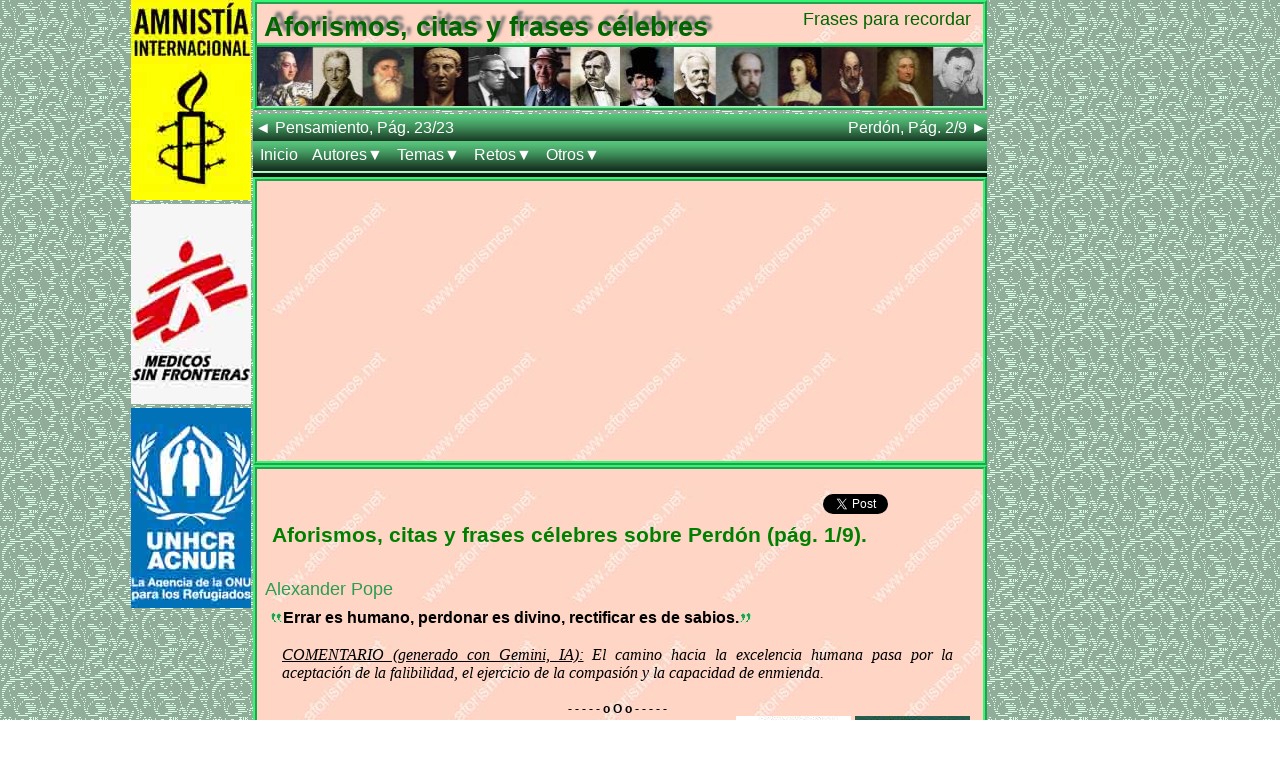

--- FILE ---
content_type: text/html; charset=UTF-8
request_url: https://www.aforismos.net/temas/perdon/1.html
body_size: 27368
content:
<!DOCTYPE html>
<html xmlns='http://www.w3.org/1999/xhtml' lang='es'>
<head>
<title>Perdón (100 citas y frases motivadoras). Aforismos y frases c&eacute;lebres.</title>
<meta http-equiv="content-type" content="text/html; charset=UTF-8">
<meta name="description" content="Perdón. P&aacute;gina 1. Aforismos, citas, pensamientos, pasatiempos, proverbios, reflexiones y frases c&eacute;lebres, motivadoras y famosas de autores y personajes importantes.">
<meta name="keywords" content="Perdón 100 citas y frases motivadoras aforismos frases">
<meta name="rating" content="general">
<meta name="robots" content="All, index, follow">
<meta name="author" content="Miguel Fern&aacute;ndez-Palacios Gordon">
<meta name="viewport" content="width=device-width, initial-scale=1.0">
<meta property="og:locale" content="es_ES">
<meta property="og:type" content="website">
<meta property="og:title" content="Perdón (100 citas y frases motivadoras). Aforismos y frases c&eacute;lebres.">
<meta property="og:description" content="Perdón. P&aacute;gina 1. Aforismos, citas, pensamientos, pasatiempos, proverbios, reflexiones y frases c&eacute;lebres, motivadoras y famosas de autores y personajes importantes.">
<meta property="og:url" content="https://www.aforismos.net/temas/perdon/1.html">
<meta property="og:image" content="https://www.aforismos.net/src/img/aforismos-net.jpg">
<meta property="og:image:secure_url" content="https://www.aforismos.net/src/img/aforismos-net.jpg">
<meta property="og:image:width" content="278">
<meta property="og:image:height" content="278">
<link rel="canonical" href="https://www.aforismos.net/temas/perdon/1.html">
<link rel='shortcut icon' type='image/x-icon' href='https://www.aforismos.net/src/img/favicon.ico'>
<link rel='apple-touch-icon' href='https://www.aforismos.net/src/img/apple.png'>
<link rel="stylesheet" type="text/css" href="https://www.aforismos.net/src/css/responsive.css?v1769061475">
<link rel="stylesheet" type="text/css" href="https://www.aforismos.net/src/css/imprimir.css?v1692632573" media="print">
<script src="https://ajax.googleapis.com/ajax/libs/jquery/1/jquery.min.js"></script>
<!-- CCS DE JUEGOS-->
<!-- FIN CCS DE JUEGOS-->
<!--- <script src="https://code.jquery.com/jquery-latest.js"></script>-->
<script src='https://www.aforismos.net/src/js/aforismos.js?v1708115232' defer></script>


<!--- JAVASCTIPTS DE JUEGOS -->
<!--- FIN JAVASCTIPTS DE JUEGOS -->
<!-- Inicio de Google Analytics -->
<!-- Global site tag (gtag.js) - Google Analytics -->
<script async src="https://www.googletagmanager.com/gtag/js?id=UA-29140812-1"></script>
<script>
  window.dataLayer = window.dataLayer || [];
  function gtag(){dataLayer.push(arguments);}
  gtag('js', new Date());
  gtag('config', 'UA-29140812-1');
</script>
<!-- Fin de Google Analytics -->
<!-- Inicio Redes Sociales -->
<script src='//platform.linkedin.com/in.js' defer></script>
<script>(function(d, s, id) {
  var js, fjs = d.getElementsByTagName(s)[0];
  if (d.getElementById(id)) return;
  js = d.createElement(s); js.id = id;
  js.src = "//connect.facebook.net/es_ES/sdk.js#xfbml=1&version=v2.8";
  fjs.parentNode.insertBefore(js, fjs);
}(document, 'script', 'facebook-jssdk'));</script>
<!-- Fin Redes Sociales -->

<!-- adsbygoogle -->
<script async src="//pagead2.googlesyndication.com/pagead/js/adsbygoogle.js"></script>
<script>
  (adsbygoogle = window.adsbygoogle || []).push({
    google_ad_client: "ca-pub-5963964967058561",
    enable_page_level_ads: true
  });
</script><!-- adsbygoogle end -->

<!-- Mensaje para quienes bloquean anuncios -->
<script async src="https://fundingchoicesmessages.google.com/i/pub-5963964967058561?ers=1" nonce="gc41tyIrLyyNgpZAGk7cvQ"></script><script nonce="gc41tyIrLyyNgpZAGk7cvQ">(function() {function signalGooglefcPresent() {if (!window.frames['googlefcPresent']) {if (document.body) {const iframe = document.createElement('iframe'); iframe.style = 'width: 0; height: 0; border: none; z-index: -1000; left: -1000px; top: -1000px;'; iframe.style.display = 'none'; iframe.name = 'googlefcPresent'; document.body.appendChild(iframe);} else {setTimeout(signalGooglefcPresent, 0);}}}signalGooglefcPresent();})();</script>
<script>(function(){/*

 Copyright The Closure Library Authors.
 SPDX-License-Identifier: Apache-2.0
*/
'use strict';var aa=function(a){var b=0;return function(){return b<a.length?{done:!1,value:a[b++]}:{done:!0}}},ba="function"==typeof Object.create?Object.create:function(a){var b=function(){};b.prototype=a;return new b},k;if("function"==typeof Object.setPrototypeOf)k=Object.setPrototypeOf;else{var m;a:{var ca={a:!0},n={};try{n.__proto__=ca;m=n.a;break a}catch(a){}m=!1}k=m?function(a,b){a.__proto__=b;if(a.__proto__!==b)throw new TypeError(a+" is not extensible");return a}:null}
var p=k,q=function(a,b){a.prototype=ba(b.prototype);a.prototype.constructor=a;if(p)p(a,b);else for(var c in b)if("prototype"!=c)if(Object.defineProperties){var d=Object.getOwnPropertyDescriptor(b,c);d&&Object.defineProperty(a,c,d)}else a[c]=b[c];a.v=b.prototype},r=this||self,da=function(){},t=function(a){return a};var u;var w=function(a,b){this.g=b===v?a:""};w.prototype.toString=function(){return this.g+""};var v={},x=function(a){if(void 0===u){var b=null;var c=r.trustedTypes;if(c&&c.createPolicy){try{b=c.createPolicy("goog#html",{createHTML:t,createScript:t,createScriptURL:t})}catch(d){r.console&&r.console.error(d.message)}u=b}else u=b}a=(b=u)?b.createScriptURL(a):a;return new w(a,v)};var A=function(){return Math.floor(2147483648*Math.random()).toString(36)+Math.abs(Math.floor(2147483648*Math.random())^Date.now()).toString(36)};var B={},C=null;var D="function"===typeof Uint8Array;function E(a,b,c){return"object"===typeof a?D&&!Array.isArray(a)&&a instanceof Uint8Array?c(a):F(a,b,c):b(a)}function F(a,b,c){if(Array.isArray(a)){for(var d=Array(a.length),e=0;e<a.length;e++){var f=a[e];null!=f&&(d[e]=E(f,b,c))}Array.isArray(a)&&a.s&&G(d);return d}d={};for(e in a)Object.prototype.hasOwnProperty.call(a,e)&&(f=a[e],null!=f&&(d[e]=E(f,b,c)));return d}
function ea(a){return F(a,function(b){return"number"===typeof b?isFinite(b)?b:String(b):b},function(b){var c;void 0===c&&(c=0);if(!C){C={};for(var d="ABCDEFGHIJKLMNOPQRSTUVWXYZabcdefghijklmnopqrstuvwxyz0123456789".split(""),e=["+/=","+/","-_=","-_.","-_"],f=0;5>f;f++){var h=d.concat(e[f].split(""));B[f]=h;for(var g=0;g<h.length;g++){var l=h[g];void 0===C[l]&&(C[l]=g)}}}c=B[c];d=Array(Math.floor(b.length/3));e=c[64]||"";for(f=h=0;h<b.length-2;h+=3){var y=b[h],z=b[h+1];l=b[h+2];g=c[y>>2];y=c[(y&3)<<
4|z>>4];z=c[(z&15)<<2|l>>6];l=c[l&63];d[f++]=""+g+y+z+l}g=0;l=e;switch(b.length-h){case 2:g=b[h+1],l=c[(g&15)<<2]||e;case 1:b=b[h],d[f]=""+c[b>>2]+c[(b&3)<<4|g>>4]+l+e}return d.join("")})}var fa={s:{value:!0,configurable:!0}},G=function(a){Array.isArray(a)&&!Object.isFrozen(a)&&Object.defineProperties(a,fa);return a};var H;var J=function(a,b,c){var d=H;H=null;a||(a=d);d=this.constructor.u;a||(a=d?[d]:[]);this.j=d?0:-1;this.h=null;this.g=a;a:{d=this.g.length;a=d-1;if(d&&(d=this.g[a],!(null===d||"object"!=typeof d||Array.isArray(d)||D&&d instanceof Uint8Array))){this.l=a-this.j;this.i=d;break a}void 0!==b&&-1<b?(this.l=Math.max(b,a+1-this.j),this.i=null):this.l=Number.MAX_VALUE}if(c)for(b=0;b<c.length;b++)a=c[b],a<this.l?(a+=this.j,(d=this.g[a])?G(d):this.g[a]=I):(d=this.l+this.j,this.g[d]||(this.i=this.g[d]={}),(d=this.i[a])?
G(d):this.i[a]=I)},I=Object.freeze(G([])),K=function(a,b){if(-1===b)return null;if(b<a.l){b+=a.j;var c=a.g[b];return c!==I?c:a.g[b]=G([])}if(a.i)return c=a.i[b],c!==I?c:a.i[b]=G([])},M=function(a,b){var c=L;if(-1===b)return null;a.h||(a.h={});if(!a.h[b]){var d=K(a,b);d&&(a.h[b]=new c(d))}return a.h[b]};J.prototype.toJSON=function(){var a=N(this,!1);return ea(a)};
var N=function(a,b){if(a.h)for(var c in a.h)if(Object.prototype.hasOwnProperty.call(a.h,c)){var d=a.h[c];if(Array.isArray(d))for(var e=0;e<d.length;e++)d[e]&&N(d[e],b);else d&&N(d,b)}return a.g},O=function(a,b){H=b=b?JSON.parse(b):null;a=new a(b);H=null;return a};J.prototype.toString=function(){return N(this,!1).toString()};var P=function(a){J.call(this,a)};q(P,J);function ha(a){var b,c=(a.ownerDocument&&a.ownerDocument.defaultView||window).document,d=null===(b=c.querySelector)||void 0===b?void 0:b.call(c,"script[nonce]");(b=d?d.nonce||d.getAttribute("nonce")||"":"")&&a.setAttribute("nonce",b)};var Q=function(a,b){b=String(b);"application/xhtml+xml"===a.contentType&&(b=b.toLowerCase());return a.createElement(b)},R=function(a){this.g=a||r.document||document};R.prototype.appendChild=function(a,b){a.appendChild(b)};var S=function(a,b,c,d,e,f){try{var h=a.g,g=Q(a.g,"SCRIPT");g.async=!0;g.src=b instanceof w&&b.constructor===w?b.g:"type_error:TrustedResourceUrl";ha(g);h.head.appendChild(g);g.addEventListener("load",function(){e();d&&h.head.removeChild(g)});g.addEventListener("error",function(){0<c?S(a,b,c-1,d,e,f):(d&&h.head.removeChild(g),f())})}catch(l){f()}};var ia=r.atob("aHR0cHM6Ly93d3cuZ3N0YXRpYy5jb20vaW1hZ2VzL2ljb25zL21hdGVyaWFsL3N5c3RlbS8xeC93YXJuaW5nX2FtYmVyXzI0ZHAucG5n"),ja=r.atob("WW91IGFyZSBzZWVpbmcgdGhpcyBtZXNzYWdlIGJlY2F1c2UgYWQgb3Igc2NyaXB0IGJsb2NraW5nIHNvZnR3YXJlIGlzIGludGVyZmVyaW5nIHdpdGggdGhpcyBwYWdlLg=="),ka=r.atob("RGlzYWJsZSBhbnkgYWQgb3Igc2NyaXB0IGJsb2NraW5nIHNvZnR3YXJlLCB0aGVuIHJlbG9hZCB0aGlzIHBhZ2Uu"),la=function(a,b,c){this.h=a;this.j=new R(this.h);this.g=null;this.i=[];this.l=!1;this.o=b;this.m=c},V=function(a){if(a.h.body&&!a.l){var b=
function(){T(a);r.setTimeout(function(){return U(a,3)},50)};S(a.j,a.o,2,!0,function(){r[a.m]||b()},b);a.l=!0}},T=function(a){for(var b=W(1,5),c=0;c<b;c++){var d=X(a);a.h.body.appendChild(d);a.i.push(d)}b=X(a);b.style.bottom="0";b.style.left="0";b.style.position="fixed";b.style.width=W(100,110).toString()+"%";b.style.zIndex=W(2147483544,2147483644).toString();b.style["background-color"]=ma(249,259,242,252,219,229);b.style["box-shadow"]="0 0 12px #888";b.style.color=ma(0,10,0,10,0,10);b.style.display=
"flex";b.style["justify-content"]="center";b.style["font-family"]="Roboto, Arial";c=X(a);c.style.width=W(80,85).toString()+"%";c.style.maxWidth=W(750,775).toString()+"px";c.style.margin="24px";c.style.display="flex";c.style["align-items"]="flex-start";c.style["justify-content"]="center";d=Q(a.j.g,"IMG");d.className=A();d.src=ia;d.style.height="24px";d.style.width="24px";d.style["padding-right"]="16px";var e=X(a),f=X(a);f.style["font-weight"]="bold";f.textContent=ja;var h=X(a);h.textContent=ka;Y(a,
e,f);Y(a,e,h);Y(a,c,d);Y(a,c,e);Y(a,b,c);a.g=b;a.h.body.appendChild(a.g);b=W(1,5);for(c=0;c<b;c++)d=X(a),a.h.body.appendChild(d),a.i.push(d)},Y=function(a,b,c){for(var d=W(1,5),e=0;e<d;e++){var f=X(a);b.appendChild(f)}b.appendChild(c);c=W(1,5);for(d=0;d<c;d++)e=X(a),b.appendChild(e)},W=function(a,b){return Math.floor(a+Math.random()*(b-a))},ma=function(a,b,c,d,e,f){return"rgb("+W(Math.max(a,0),Math.min(b,255)).toString()+","+W(Math.max(c,0),Math.min(d,255)).toString()+","+W(Math.max(e,0),Math.min(f,
255)).toString()+")"},X=function(a){a=Q(a.j.g,"DIV");a.className=A();return a},U=function(a,b){0>=b||null!=a.g&&0!=a.g.offsetHeight&&0!=a.g.offsetWidth||(na(a),T(a),r.setTimeout(function(){return U(a,b-1)},50))},na=function(a){var b=a.i;var c="undefined"!=typeof Symbol&&Symbol.iterator&&b[Symbol.iterator];b=c?c.call(b):{next:aa(b)};for(c=b.next();!c.done;c=b.next())(c=c.value)&&c.parentNode&&c.parentNode.removeChild(c);a.i=[];(b=a.g)&&b.parentNode&&b.parentNode.removeChild(b);a.g=null};var pa=function(a,b,c,d,e){var f=oa(c),h=function(l){l.appendChild(f);r.setTimeout(function(){f?(0!==f.offsetHeight&&0!==f.offsetWidth?b():a(),f.parentNode&&f.parentNode.removeChild(f)):a()},d)},g=function(l){document.body?h(document.body):0<l?r.setTimeout(function(){g(l-1)},e):b()};g(3)},oa=function(a){var b=document.createElement("div");b.className=a;b.style.width="1px";b.style.height="1px";b.style.position="absolute";b.style.left="-10000px";b.style.top="-10000px";b.style.zIndex="-10000";return b};var L=function(a){J.call(this,a)};q(L,J);var qa=function(a){J.call(this,a)};q(qa,J);var ra=function(a,b){this.l=a;this.m=new R(a.document);this.g=b;this.i=K(this.g,1);b=M(this.g,2);this.o=x(K(b,4)||"");this.h=!1;b=M(this.g,13);b=x(K(b,4)||"");this.j=new la(a.document,b,K(this.g,12))};ra.prototype.start=function(){sa(this)};
var sa=function(a){ta(a);S(a.m,a.o,3,!1,function(){a:{var b=a.i;var c=r.btoa(b);if(c=r[c]){try{var d=O(P,r.atob(c))}catch(e){b=!1;break a}b=b===K(d,1)}else b=!1}b?Z(a,K(a.g,14)):(Z(a,K(a.g,8)),V(a.j))},function(){pa(function(){Z(a,K(a.g,7));V(a.j)},function(){return Z(a,K(a.g,6))},K(a.g,9),K(a.g,10),K(a.g,11))})},Z=function(a,b){a.h||(a.h=!0,a=new a.l.XMLHttpRequest,a.open("GET",b,!0),a.send())},ta=function(a){var b=r.btoa(a.i);a.l[b]&&Z(a,K(a.g,5))};(function(a,b){r[a]=function(c){for(var d=[],e=0;e<arguments.length;++e)d[e-0]=arguments[e];r[a]=da;b.apply(null,d)}})("__h82AlnkH6D91__",function(a){"function"===typeof window.atob&&(new ra(window,O(qa,window.atob(a)))).start()});}).call(this);

window.__h82AlnkH6D91__("[base64]/[base64]/[base64]/[base64]");</script>
<!-- Fin Mensaje para quienes bloquean anuncios -->
<!--noptimize para la carga diferida de publicidad Google y acelerar carga web-->
<script>
function downloadJSAtOnload() {
var element = document.createElement("script");
element.src = "https://pagead2.googlesyndication.com/pagead/js/adsbygoogle.js";
document.body.appendChild(element);
}
if (window.addEventListener)
window.addEventListener("load", downloadJSAtOnload, false);
else if (window.attachEvent)
window.attachEvent("onload", downloadJSAtOnload);
else window.onload = downloadJSAtOnload;
</script>
<!--/noptimize-->
</head>
<body>
<p class="marcadeagua">www.aforismos.net</p>

  
  <a id='principio'></a>
  <div id='contenedor'>
    <div id='lateralizq'>
<a href='https://www.es.amnesty.org/index.php' style='border:none' target='_blank'><img src='https://www.aforismos.net/src/img/Amnistia-Internacional-120-200.jpg' title='Colabore con Amnist&iacute;a Internacional' alt='Amnist&iacute;a Internacional'></a><a href='https://www.msf.es/' style='border:none' target='_blank'><img src='https://www.aforismos.net/src/img/medicos-sin-frontera-120-200.jpg' title='Colabore con M&eacute;dicos sin fronteras' alt='M&eacute;dicos sin fronteras'></a><a href='https://www.acnur.es/' target='_blank'><img src='https://www.aforismos.net/src/img/acnur-120-200.jpg' title='Colabore con la Agencia de la ONU para los refugiados' alt='Agencia de la ONU para los refugiados'></a><!-- lateralizq -->    </div><!-- lateralizq -->
    <div id='central'>
      <div id='cabeza'>
        <h1>Aforismos, citas y frases c&eacute;lebres</h1>
        <span id='recuerdo'>Frases para recordar</span>

    <div class='ver foto'>
      <img src='https://www.aforismos.net/src/img/afor30.jpg' title='Jorge III de Inglaterra, Thomas Malthus, Vasco da Gama, Constantino I, Malcolm X, Linus Pauling, David Livingstone, Verdi, Pablo Iglesias, Nicol&aacute;s Salmer&oacute;n, Isabel de Portugal, El Greco, Edmund Halley, Carl von Ossietzky.'  alt='Jorge III de Inglaterra, Thomas Malthus, Vasco da Gama, Constantino I, Malcolm X, Linus Pauling, David Livingstone, Verdi, Pablo Iglesias, Nicol&aacute;s Salmer&oacute;n, Isabel de Portugal, El Greco, Edmund Halley, Carl von Ossietzky.'>
      <div class='mask'>
        <h2>Personajes del d&iacute;a</h2>
        <p>Jorge III de Inglaterra, Thomas Malthus, Vasco da Gama, Constantino I, Malcolm X, Linus Pauling, David Livingstone, Verdi, Pablo Iglesias, Nicol&aacute;s Salmer&oacute;n, Isabel de Portugal, El Greco, Edmund Halley, Carl von Ossietzky.</p>
      </div><!-- mask -->
    </div><!-- ver foto -->
      </div><!--cabeza--> 
<div class="menunav">
<ul>
  <li class="top">
	<a href="https://www.aforismos.net/temas/pensamiento/23.html" title="Ir a aforismos de Pensamiento" class="top_link"><span class="down">◄ Pensamiento, P&aacute;g. 23/23</span>
	</a>
  </li>
  <li class="top" style="float:right"><a href="https://www.aforismos.net/temas/perdon/2.html" title="Ir a aforismos de Perdón" class="top_link"><span class="down">Perdón, P&aacute;g. 2/9 ►</span></a></li>
  </ul>
</div><!-- menunav -->

<div class="menumovil">
<ul>
  <li class="top">
	<a href="https://www.aforismos.net/temas/pensamiento/23.html" title="Ir a aforismos de Pensamiento" class="top_link"><span class="down">◄ Pensamiento, P&aacute;g. 23/23</span>
	</a>
  </li>
  <li class="top" style="float:right"><a href="https://www.aforismos.net/temas/perdon/2.html" title="Ir a aforismos de Perdón" class="top_link"><span class="down">Perdón, P&aacute;g. 2/9 ►</span></a></li>
  </ul>
</div><!-- menumovil -->
      
<div class="menu">
  <div class="header">
    <ul class="nav">
	  <li><a href="https://www.aforismos.net" title="Vaya a página de Inicio">Inicio</a></li>      <li><a>Autores&#9660;</a>
         <ul>
   	       <li><a>Autores A►</a>
   	       	   <ul>
   	       	   	  <li>
   	       	 		    <a href="https://www.aforismos.net/autor/abraham-lincoln/1.html">Abraham Lincoln</a>
   	       	   	  </li>
   	       	   	  <li>
   	       	 		    <a href="https://www.aforismos.net/autor/adam-smith/1.html">Adam Smith</a>
   	       	   	  </li>
   	       	   	  <li>
   	       	 		    <a href="https://www.aforismos.net/autor/adolfo-bioy-casares/1.html">Adolfo Bioy Casares</a>
   	       	   	  </li>
   	       	   	  <li>
   	       	 		    <a href="https://www.aforismos.net/autor/adolfo-suarez-gonzalez/1.html">Adolfo Suárez González</a>
   	       	   	  </li>
   	       	   	  <li>
   	       	 		    <a href="https://www.aforismos.net/autor/agatha-christie/1.html">Agatha Christie</a>
   	       	   	  </li>
   	       	   	  <li>
   	       	 		    <a href="https://www.aforismos.net/autor/agustine-og-mandino/1.html">Agustine Og Mandino</a>
   	       	   	  </li>
   	       	   	  <li>
   	       	 		    <a href="https://www.aforismos.net/autor/al-smith/1.html">Al Smith</a>
   	       	   	  </li>
   	       	   	  <li>
   	       	 		    <a href="https://www.aforismos.net/autor/alain-badiou/1.html">Alain Badiou</a>
   	       	   	  </li>
   	       	   	  <li>
   	       	 		    <a href="https://www.aforismos.net/autor/alan-mathison-turing/1.html">Alan Mathison Turing</a>
   	       	   	  </li>
   	       	   	  <li>
   	       	 		    <a href="https://www.aforismos.net/autor/alan-moore/1.html">Alan Moore</a>
   	       	   	  </li>
   	       	   	  <li>
   	       	 		    <a href="https://www.aforismos.net/autor/albert-camus/1.html">Albert Camus</a>
   	       	   	  </li>
   	       	   	  <li>
   	       	 		    <a href="https://www.aforismos.net/autor/albert-einstein/1.html">Albert Einstein</a>
   	       	   	  </li>
   	       	   	  <li>
   	       	 		    <a href="https://www.aforismos.net/autor/albert-schweitzer/1.html">Albert Schweitzer</a>
   	       	   	  </li>
   	       	   	  <li>
   	       	 		    <a href="https://www.aforismos.net/autor/alberto-moravia/1.html">Alberto Moravia</a>
   	       	   	  </li>
   	       	   	  <li>
   	       	 		    <a href="https://www.aforismos.net/autor/aldous-huxley/1.html">Aldous Huxley</a>
   	       	   	  </li>
   	       	   	  <li>
   	       	 		    <a href="https://www.aforismos.net/autor/alejandro-dumas/1.html">Alejandro Dumas</a>
   	       	   	  </li>
   	       	   	  <li>
   	       	 		    <a href="https://www.aforismos.net/autor/alejandro-jodorowsky/1.html">Alejandro Jodorowsky</a>
   	       	   	  </li>
   	       	   	  <li>
   	       	 		    <a href="https://www.aforismos.net/autor/alejandro-magno/1.html">Alejandro Magno</a>
   	       	   	  </li>
   	       	   	  <li>
   	       	 		    <a href="https://www.aforismos.net/autor/alejo-carpentier/1.html">Alejo Carpentier</a>
   	       	   	  </li>
   	       	   	  <li>
   	       	 		    <a href="https://www.aforismos.net/autor/aleksandr-pushkin/1.html">Aleksandr Pushkin</a>
   	       	   	  </li>
   	       	   	  <li>
   	       	 		    <a href="https://www.aforismos.net/autor/aleksandr-solzhenitsyn/1.html">Aleksandr Solzhenitsyn</a>
   	       	   	  </li>
   	       	   	  <li>
   	       	 		    <a href="https://www.aforismos.net/autor/alessandro-manzoni/1.html">Alessandro Manzoni</a>
   	       	   	  </li>
   	       	   	  <li>
   	       	 		    <a href="https://www.aforismos.net/autor/alexander-hamilton/1.html">Alexander Hamilton</a>
   	       	   	  </li>
   	       	   	  <li>
   	       	 		    <a href="https://www.aforismos.net/autor/alexander-pope/1.html">Alexander Pope</a>
   	       	   	  </li>
   	       	   	  <li>
   	       	 		    <a href="https://www.aforismos.net/autor/alexis-de-tocqueville/1.html">Alexis de Tocqueville</a>
   	       	   	  </li>
   	       	   	  <li>
   	       	 		    <a href="https://www.aforismos.net/autor/alfonso-de-lamartine/1.html">Alfonso de Lamartine</a>
   	       	   	  </li>
   	       	   	  <li>
   	       	 		    <a href="https://www.aforismos.net/autor/alfonso-x/1.html">Alfonso X</a>
   	       	   	  </li>
   	       	   	  <li>
   	       	 		    <a href="https://www.aforismos.net/autor/alfred-adler/1.html">Alfred Adler</a>
   	       	   	  </li>
   	       	   	  <li>
   	       	 		    <a href="https://www.aforismos.net/autor/alfred-de-musset/1.html">Alfred de Musset</a>
   	       	   	  </li>
   	       	   	  <li>
   	       	 		    <a href="https://www.aforismos.net/autor/alfred-de-vigny/1.html">Alfred de Vigny</a>
   	       	   	  </li>
   	       	   	  <li>
   	       	 		    <a href="https://www.aforismos.net/autor/alfred-hitchcock/1.html">Alfred Hitchcock</a>
   	       	   	  </li>
   	       	   	  <li>
   	       	 		    <a href="https://www.aforismos.net/autor/alfred-nobel/1.html">Alfred Nobel</a>
   	       	   	  </li>
   	       	   	  <li>
   	       	 		    <a href="https://www.aforismos.net/autor/alfred-north-whitehead/1.html">Alfred North Whitehead</a>
   	       	   	  </li>
   	       	   	  <li>
   	       	 		    <a href="https://www.aforismos.net/autor/alonso-de-barros/1.html">Alonso de Barros</a>
   	       	   	  </li>
   	       	   	  <li>
   	       	 		    <a href="https://www.aforismos.net/autor/alphonse-allais/1.html">Alphonse Allais</a>
   	       	   	  </li>
   	       	   	  <li>
   	       	 		    <a href="https://www.aforismos.net/autor/althea-gibson/1.html">Althea Gibson</a>
   	       	   	  </li>
   	       	   	  <li>
   	       	 		    <a href="https://www.aforismos.net/autor/alvin-toffler/1.html">Alvin Toffler</a>
   	       	   	  </li>
   	       	   	  <li>
   	       	 		    <a href="https://www.aforismos.net/autor/amado-nervo/1.html">Amado Nervo</a>
   	       	   	  </li>
   	       	   	  <li>
   	       	 		    <a href="https://www.aforismos.net/autor/ambrose-bierce/1.html">Ambrose Bierce</a>
   	       	   	  </li>
   	       	   	  <li>
   	       	 		    <a href="https://www.aforismos.net/autor/amin-maalouf/1.html">Amin Maalouf</a>
   	       	   	  </li>
   	       	   	  <li>
   	       	 		    <a href="https://www.aforismos.net/autor/amos-bronson-alcott/1.html">Amos Bronson Alcott</a>
   	       	   	  </li>
   	       	   	  <li>
   	       	 		    <a href="https://www.aforismos.net/autor/anais-nin/1.html">Anais Nin</a>
   	       	   	  </li>
   	       	   	  <li>
   	       	 		    <a href="https://www.aforismos.net/autor/anatole-france/1.html">Anatole France</a>
   	       	   	  </li>
   	       	   	  <li>
   	       	 		    <a href="https://www.aforismos.net/autor/anaxagoras/1.html">Anaxágoras</a>
   	       	   	  </li>
   	       	   	  <li>
   	       	 		    <a href="https://www.aforismos.net/autor/andre-breton/1.html">André Breton</a>
   	       	   	  </li>
   	       	   	  <li>
   	       	 		    <a href="https://www.aforismos.net/autor/andre-gide/1.html">André Gide</a>
   	       	   	  </li>
   	       	   	  <li>
   	       	 		    <a href="https://www.aforismos.net/autor/andre-kostolany/1.html">André Kostolany</a>
   	       	   	  </li>
   	       	   	  <li>
   	       	 		    <a href="https://www.aforismos.net/autor/andre-malraux/1.html">André Malraux</a>
   	       	   	  </li>
   	       	   	  <li>
   	       	 		    <a href="https://www.aforismos.net/autor/andre-maurois/1.html">André Maurois</a>
   	       	   	  </li>
   	       	   	  <li>
   	       	 		    <a href="https://www.aforismos.net/autor/andres-segovia/1.html">Andrés Segovia</a>
   	       	   	  </li>
   	       	   	  <li>
   	       	 		    <a href="https://www.aforismos.net/autor/andrew-jackson/1.html">Andrew Jackson</a>
   	       	   	  </li>
   	       	   	  <li>
   	       	 		    <a href="https://www.aforismos.net/autor/andy-warhol/1.html">Andy Warhol</a>
   	       	   	  </li>
   	       	   	  <li>
   	       	 		    <a href="https://www.aforismos.net/autor/angel-ganivet/1.html">Ángel Ganivet</a>
   	       	   	  </li>
   	       	   	  <li>
   	       	 		    <a href="https://www.aforismos.net/autor/angela-davis/1.html">Angela Davis</a>
   	       	   	  </li>
   	       	   	  <li>
   	       	 		    <a href="https://www.aforismos.net/autor/ann-landers/1.html">Ann Landers</a>
   	       	   	  </li>
   	       	   	  <li>
   	       	 		    <a href="https://www.aforismos.net/autor/anne-frank/1.html">Anne Frank</a>
   	       	   	  </li>
   	       	   	  <li>
   	       	 		    <a href="https://www.aforismos.net/autor/anne-robert-jacques-turgot/1.html">Anne Robert Jacques Turgot</a>
   	       	   	  </li>
   	       	   	  <li>
   	       	 		    <a href="https://www.aforismos.net/autor/anonimo/1.html">Anónimo</a>
   	       	   	  </li>
   	       	   	  <li>
   	       	 		    <a href="https://www.aforismos.net/autor/anthony-burgess/1.html">Anthony Burgess</a>
   	       	   	  </li>
   	       	   	  <li>
   	       	 		    <a href="https://www.aforismos.net/autor/antistenes/1.html">Antístenes</a>
   	       	   	  </li>
   	       	   	  <li>
   	       	 		    <a href="https://www.aforismos.net/autor/antoine-de-saint-exupery/1.html">Antoine de Saint-Exupéry</a>
   	       	   	  </li>
   	       	   	  <li>
   	       	 		    <a href="https://www.aforismos.net/autor/antoine-francois-rondelet/1.html">Antoine François Rondelet</a>
   	       	   	  </li>
   	       	   	  <li>
   	       	 		    <a href="https://www.aforismos.net/autor/anton-p-chejov/1.html">Antón P. Chéjov</a>
   	       	   	  </li>
   	       	   	  <li>
   	       	 		    <a href="https://www.aforismos.net/autor/antoni-gaudi/1.html">Antoni Gaudí</a>
   	       	   	  </li>
   	       	   	  <li>
   	       	 		    <a href="https://www.aforismos.net/autor/antonio-canovas-del-castillo/1.html">Antonio Cánovas del Castillo</a>
   	       	   	  </li>
   	       	   	  <li>
   	       	 		    <a href="https://www.aforismos.net/autor/antonio-gala/1.html">Antonio Gala</a>
   	       	   	  </li>
   	       	   	  <li>
   	       	 		    <a href="https://www.aforismos.net/autor/antonio-gramsci/1.html">Antonio Gramsci</a>
   	       	   	  </li>
   	       	   	  <li>
   	       	 		    <a href="https://www.aforismos.net/autor/antonio-machado/1.html">Antonio Machado</a>
   	       	   	  </li>
   	       	   	  <li>
   	       	 		    <a href="https://www.aforismos.net/autor/antonio-porchia/1.html">Antonio Porchia</a>
   	       	   	  </li>
   	       	   	  <li>
   	       	 		    <a href="https://www.aforismos.net/autor/antonio-ricci/1.html">Antonio Ricci</a>
   	       	   	  </li>
   	       	   	  <li>
   	       	 		    <a href="https://www.aforismos.net/autor/anwar-el-sadat/1.html">Anwar el-Sadat</a>
   	       	   	  </li>
   	       	   	  <li>
   	       	 		    <a href="https://www.aforismos.net/autor/aristofanes/1.html">Aristófanes</a>
   	       	   	  </li>
   	       	   	  <li>
   	       	 		    <a href="https://www.aforismos.net/autor/aristoteles/1.html">Aristóteles</a>
   	       	   	  </li>
   	       	   	  <li>
   	       	 		    <a href="https://www.aforismos.net/autor/arnold-glasow/1.html">Arnold Glasow</a>
   	       	   	  </li>
   	       	   	  <li>
   	       	 		    <a href="https://www.aforismos.net/autor/arnold-j-toynbee/1.html">Arnold J. Toynbee</a>
   	       	   	  </li>
   	       	   	  <li>
   	       	 		    <a href="https://www.aforismos.net/autor/arquimedes/1.html">Arquímedes</a>
   	       	   	  </li>
   	       	   	  <li>
   	       	 		    <a href="https://www.aforismos.net/autor/arthur-c-clarke/1.html">Arthur C. Clarke</a>
   	       	   	  </li>
   	       	   	  <li>
   	       	 		    <a href="https://www.aforismos.net/autor/arthur-miller/1.html">Arthur Miller</a>
   	       	   	  </li>
   	       	   	  <li>
   	       	 		    <a href="https://www.aforismos.net/autor/arthur-neville-chamberlain/1.html">Arthur Neville Chamberlain</a>
   	       	   	  </li>
   	       	   	  <li>
   	       	 		    <a href="https://www.aforismos.net/autor/arthur-rimbaud/1.html">Arthur Rimbaud</a>
   	       	   	  </li>
   	       	   	  <li>
   	       	 		    <a href="https://www.aforismos.net/autor/arthur-schnitzler/1.html">Arthur Schnitzler</a>
   	       	   	  </li>
   	       	   	  <li>
   	       	 		    <a href="https://www.aforismos.net/autor/arthur-schopenhauer/1.html">Arthur Schopenhauer</a>
   	       	   	  </li>
   	       	   	  <li>
   	       	 		    <a href="https://www.aforismos.net/autor/arturo-graf/1.html">Arturo Graf</a>
   	       	   	  </li>
   	       	   	  <li>
   	       	 		    <a href="https://www.aforismos.net/autor/arturo-uslar-pietri/1.html">Arturo Uslar Pietri</a>
   	       	   	  </li>
   	       	   	  <li>
   	       	 		    <a href="https://www.aforismos.net/autor/august-strindberg/1.html">August Strindberg</a>
   	       	   	  </li>
   	       	   	  <li>
   	       	 		    <a href="https://www.aforismos.net/autor/auguste-comte/1.html">Auguste Comte</a>
   	       	   	  </li>
   	       	   	  <li>
   	       	 		    <a href="https://www.aforismos.net/autor/augusto-roa-bastos/1.html">Augusto Roa Bastos</a>
   	       	   	  </li>
   	       	   	  <li>
   	       	 		    <a href="https://www.aforismos.net/autor/averroes/1.html">Averroes</a>
   	       	   	  </li>
   	       	   	  <li>
   	       	 		    <a href="https://www.aforismos.net/autor/ayn-rand/1.html">Ayn Rand</a>
   	       	   	  </li>
   	       	   	  <li>
   	       	 		    <a href="https://www.aforismos.net/autor/azorin/1.html">Azorín</a>
   	       	   	  </li>
                  
              </ul>           
 	       </li><!--Autores A-->
   	       <li><a>Autores B►</a>
   	       	   <ul>
   	       	   	  <li>
   	       	 		    <a href="https://www.aforismos.net/autor/baldassare-castiglione/1.html">Baldassare Castiglione</a>
   	       	   	  </li>
   	       	   	  <li>
   	       	 		    <a href="https://www.aforismos.net/autor/baltasar-gracian/1.html">Baltasar Gracián</a>
   	       	   	  </li>
   	       	   	  <li>
   	       	 		    <a href="https://www.aforismos.net/autor/barbara-ward/1.html">Barbara Ward</a>
   	       	   	  </li>
   	       	   	  <li>
   	       	 		    <a href="https://www.aforismos.net/autor/baruch-spinoza/1.html">Baruch Spinoza</a>
   	       	   	  </li>
   	       	   	  <li>
   	       	 		    <a href="https://www.aforismos.net/autor/ben-jonson/1.html">Ben Jonson</a>
   	       	   	  </li>
   	       	   	  <li>
   	       	 		    <a href="https://www.aforismos.net/autor/benedetto-croce/1.html">Benedetto Croce</a>
   	       	   	  </li>
   	       	   	  <li>
   	       	 		    <a href="https://www.aforismos.net/autor/benito-perez-galdos/1.html">Benito Pérez Galdós</a>
   	       	   	  </li>
   	       	   	  <li>
   	       	 		    <a href="https://www.aforismos.net/autor/benjamin-disraeli/1.html">Benjamin Disraeli</a>
   	       	   	  </li>
   	       	   	  <li>
   	       	 		    <a href="https://www.aforismos.net/autor/benjamin-franklin/1.html">Benjamin Franklin</a>
   	       	   	  </li>
   	       	   	  <li>
   	       	 		    <a href="https://www.aforismos.net/autor/benjamin-jarnes/1.html">Benjamín Jarnés</a>
   	       	   	  </li>
   	       	   	  <li>
   	       	 		    <a href="https://www.aforismos.net/autor/bernard-m-baruch/1.html">Bernard M. Baruch</a>
   	       	   	  </li>
   	       	   	  <li>
   	       	 		    <a href="https://www.aforismos.net/autor/bernardo-de-claraval/1.html">Bernardo de Claraval</a>
   	       	   	  </li>
   	       	   	  <li>
   	       	 		    <a href="https://www.aforismos.net/autor/berthold-auerbach/1.html">Berthold Auerbach</a>
   	       	   	  </li>
   	       	   	  <li>
   	       	 		    <a href="https://www.aforismos.net/autor/bertolt-brecht/1.html">Bertolt Brecht</a>
   	       	   	  </li>
   	       	   	  <li>
   	       	 		    <a href="https://www.aforismos.net/autor/bertrand-russell/1.html">Bertrand Russell</a>
   	       	   	  </li>
   	       	   	  <li>
   	       	 		    <a href="https://www.aforismos.net/autor/bill-watterson/1.html">Bill Watterson</a>
   	       	   	  </li>
   	       	   	  <li>
   	       	 		    <a href="https://www.aforismos.net/autor/billy-wilder/1.html">Billy Wilder</a>
   	       	   	  </li>
   	       	   	  <li>
   	       	 		    <a href="https://www.aforismos.net/autor/blaise-pascal/1.html">Blaise Pascal</a>
   	       	   	  </li>
   	       	   	  <li>
   	       	 		    <a href="https://www.aforismos.net/autor/bob-dylan/1.html">Bob Dylan</a>
   	       	   	  </li>
   	       	   	  <li>
   	       	 		    <a href="https://www.aforismos.net/autor/bob-marley/1.html">Bob Marley</a>
   	       	   	  </li>
   	       	   	  <li>
   	       	 		    <a href="https://www.aforismos.net/autor/booker-washington/1.html">Booker Washington</a>
   	       	   	  </li>
   	       	   	  <li>
   	       	 		    <a href="https://www.aforismos.net/autor/boris-pasternak/1.html">Borís Pasternak</a>
   	       	   	  </li>
   	       	   	  <li>
   	       	 		    <a href="https://www.aforismos.net/autor/boris-vian/1.html">Boris Vian</a>
   	       	   	  </li>
   	       	   	  <li>
   	       	 		    <a href="https://www.aforismos.net/autor/bram-stoker/1.html">Bram Stoker</a>
   	       	   	  </li>
   	       	   	  <li>
   	       	 		    <a href="https://www.aforismos.net/autor/brandon-sanderson/1.html">Brandon Sanderson</a>
   	       	   	  </li>
   	       	   	  <li>
   	       	 		    <a href="https://www.aforismos.net/autor/bruce-lee/1.html">Bruce Lee</a>
   	       	   	  </li>
                  
              </ul>           
 	       </li><!--Autores B-->
   	       <li><a>Autores C►</a>
   	       	   <ul>
   	       	   	  <li>
   	       	 		    <a href="https://www.aforismos.net/autor/c-s-lewis/1.html">C. S. Lewis</a>
   	       	   	  </li>
   	       	   	  <li>
   	       	 		    <a href="https://www.aforismos.net/autor/camilo-jose-cela/1.html">Camilo José Cela</a>
   	       	   	  </li>
   	       	   	  <li>
   	       	 		    <a href="https://www.aforismos.net/autor/cardenal-richelieu/1.html">Cardenal Richelieu</a>
   	       	   	  </li>
   	       	   	  <li>
   	       	 		    <a href="https://www.aforismos.net/autor/carl-jung/1.html">Carl Jung</a>
   	       	   	  </li>
   	       	   	  <li>
   	       	 		    <a href="https://www.aforismos.net/autor/carl-sagan/1.html">Carl Sagan</a>
   	       	   	  </li>
   	       	   	  <li>
   	       	 		    <a href="https://www.aforismos.net/autor/carlo-dossi/1.html">Carlo Dossi</a>
   	       	   	  </li>
   	       	   	  <li>
   	       	 		    <a href="https://www.aforismos.net/autor/carlos-castaneda/1.html">Carlos Castaneda</a>
   	       	   	  </li>
   	       	   	  <li>
   	       	 		    <a href="https://www.aforismos.net/autor/carlos-drummond-de-andrade-/1.html">Carlos Drummond de Andrade </a>
   	       	   	  </li>
   	       	   	  <li>
   	       	 		    <a href="https://www.aforismos.net/autor/carlos-fuentes/1.html">Carlos Fuentes</a>
   	       	   	  </li>
   	       	   	  <li>
   	       	 		    <a href="https://www.aforismos.net/autor/carlos-monsivais/1.html">Carlos Monsiváis</a>
   	       	   	  </li>
   	       	   	  <li>
   	       	 		    <a href="https://www.aforismos.net/autor/caton/1.html">Catón</a>
   	       	   	  </li>
   	       	   	  <li>
   	       	 		    <a href="https://www.aforismos.net/autor/cayo-suetonio/1.html">Cayo Suetonio</a>
   	       	   	  </li>
   	       	   	  <li>
   	       	 		    <a href="https://www.aforismos.net/autor/cesare-beccaria/1.html">Cesare Beccaria</a>
   	       	   	  </li>
   	       	   	  <li>
   	       	 		    <a href="https://www.aforismos.net/autor/cesare-cantu/1.html">Cesare Cantú</a>
   	       	   	  </li>
   	       	   	  <li>
   	       	 		    <a href="https://www.aforismos.net/autor/cesare-pavese/1.html">Cesare Pavese</a>
   	       	   	  </li>
   	       	   	  <li>
   	       	 		    <a href="https://www.aforismos.net/autor/clara-campoamor/1.html">Clara Campoamor</a>
   	       	   	  </li>
   	       	   	  <li>
   	       	 		    <a href="https://www.aforismos.net/autor/clarence-s-darrow/1.html">Clarence S. Darrow</a>
   	       	   	  </li>
   	       	   	  <li>
   	       	 		    <a href="https://www.aforismos.net/autor/claude-chabrol/1.html">Claude Chabrol</a>
   	       	   	  </li>
   	       	   	  <li>
   	       	 		    <a href="https://www.aforismos.net/autor/claude-levi-strauss/1.html">Claude Lévi Strauss</a>
   	       	   	  </li>
   	       	   	  <li>
   	       	 		    <a href="https://www.aforismos.net/autor/claudio-magris/1.html">Claudio Magris</a>
   	       	   	  </li>
   	       	   	  <li>
   	       	 		    <a href="https://www.aforismos.net/autor/clifton-fadiman/1.html">Clifton Fadiman</a>
   	       	   	  </li>
   	       	   	  <li>
   	       	 		    <a href="https://www.aforismos.net/autor/coco-chanel/1.html">Coco Chanel</a>
   	       	   	  </li>
   	       	   	  <li>
   	       	 		    <a href="https://www.aforismos.net/autor/concepcion-arenal/1.html">Concepción Arenal</a>
   	       	   	  </li>
   	       	   	  <li>
   	       	 		    <a href="https://www.aforismos.net/autor/conde-de-lautreamont/1.html">Conde de Lautréamont</a>
   	       	   	  </li>
   	       	   	  <li>
   	       	 		    <a href="https://www.aforismos.net/autor/conde-de-mirabeau/1.html">Conde de Mirabeau</a>
   	       	   	  </li>
   	       	   	  <li>
   	       	 		    <a href="https://www.aforismos.net/autor/confucio/1.html">Confucio</a>
   	       	   	  </li>
   	       	   	  <li>
   	       	 		    <a href="https://www.aforismos.net/autor/constancio-c-vigil/1.html">Constancio C. Vigil</a>
   	       	   	  </li>
   	       	   	  <li>
   	       	 		    <a href="https://www.aforismos.net/autor/cormac-mccarthy/1.html">Cormac McCarthy</a>
   	       	   	  </li>
   	       	   	  <li>
   	       	 		    <a href="https://www.aforismos.net/autor/cornelio-tacito/1.html">Cornelio Tácito</a>
   	       	   	  </li>
   	       	   	  <li>
   	       	 		    <a href="https://www.aforismos.net/autor/charles-babbage/1.html">Charles Babbage</a>
   	       	   	  </li>
   	       	   	  <li>
   	       	 		    <a href="https://www.aforismos.net/autor/charles-baudelaire/1.html">Charles Baudelaire</a>
   	       	   	  </li>
   	       	   	  <li>
   	       	 		    <a href="https://www.aforismos.net/autor/charles-bukowski/1.html">Charles Bukowski</a>
   	       	   	  </li>
   	       	   	  <li>
   	       	 		    <a href="https://www.aforismos.net/autor/charles-caleb-colton/1.html">Charles Caleb Colton</a>
   	       	   	  </li>
   	       	   	  <li>
   	       	 		    <a href="https://www.aforismos.net/autor/charles-chaplin/1.html">Charles Chaplin</a>
   	       	   	  </li>
   	       	   	  <li>
   	       	 		    <a href="https://www.aforismos.net/autor/charles-darwin/1.html">Charles Darwin</a>
   	       	   	  </li>
   	       	   	  <li>
   	       	 		    <a href="https://www.aforismos.net/autor/charles-de-gaulle/1.html">Charles de Gaulle</a>
   	       	   	  </li>
   	       	   	  <li>
   	       	 		    <a href="https://www.aforismos.net/autor/charles-dickens/1.html">Charles Dickens</a>
   	       	   	  </li>
   	       	   	  <li>
   	       	 		    <a href="https://www.aforismos.net/autor/charles-kingsley/1.html">Charles Kingsley</a>
   	       	   	  </li>
   	       	   	  <li>
   	       	 		    <a href="https://www.aforismos.net/autor/charles-maurice-de-talleyrand/1.html">Charles Maurice de Talleyrand</a>
   	       	   	  </li>
   	       	   	  <li>
   	       	 		    <a href="https://www.aforismos.net/autor/charles-peguy/1.html">Charles Péguy</a>
   	       	   	  </li>
   	       	   	  <li>
   	       	 		    <a href="https://www.aforismos.net/autor/charles-prestwich-scott/1.html">Charles Prestwich Scott</a>
   	       	   	  </li>
   	       	   	  <li>
   	       	 		    <a href="https://www.aforismos.net/autor/charlotte-bronte/1.html">Charlotte Brontë</a>
   	       	   	  </li>
   	       	   	  <li>
   	       	 		    <a href="https://www.aforismos.net/autor/chavela-vargas/1.html">Chavela Vargas</a>
   	       	   	  </li>
   	       	   	  <li>
   	       	 		    <a href="https://www.aforismos.net/autor/chimamanda-ngozi-adichie/1.html">Chimamanda Ngozi Adichie</a>
   	       	   	  </li>
   	       	   	  <li>
   	       	 		    <a href="https://www.aforismos.net/autor/christian-friedrich-hebbel/1.html">Christian Friedrich Hebbel</a>
   	       	   	  </li>
                  
              </ul>           
 	       </li><!--Autores C-->
   	       <li><a>Autores D►</a>
   	       	   <ul>
   	       	   	  <li>
   	       	 		    <a href="https://www.aforismos.net/autor/d-h-lawrence/1.html">D. H. Lawrence</a>
   	       	   	  </li>
   	       	   	  <li>
   	       	 		    <a href="https://www.aforismos.net/autor/dale-carnegie/1.html">Dale Carnegie</a>
   	       	   	  </li>
   	       	   	  <li>
   	       	 		    <a href="https://www.aforismos.net/autor/dale-turner/1.html">Dale Turner</a>
   	       	   	  </li>
   	       	   	  <li>
   	       	 		    <a href="https://www.aforismos.net/autor/dalmiro-saenz/1.html">Dalmiro Sáenz</a>
   	       	   	  </li>
   	       	   	  <li>
   	       	 		    <a href="https://www.aforismos.net/autor/daniel-defoe/1.html">Daniel Defoe</a>
   	       	   	  </li>
   	       	   	  <li>
   	       	 		    <a href="https://www.aforismos.net/autor/dante-alighieri/1.html">Dante Alighieri</a>
   	       	   	  </li>
   	       	   	  <li>
   	       	 		    <a href="https://www.aforismos.net/autor/david-hume/1.html">David Hume</a>
   	       	   	  </li>
   	       	   	  <li>
   	       	 		    <a href="https://www.aforismos.net/autor/david-lloyd-george/1.html">David Lloyd George</a>
   	       	   	  </li>
   	       	   	  <li>
   	       	 		    <a href="https://www.aforismos.net/autor/david-viscott/1.html">David Viscott</a>
   	       	   	  </li>
   	       	   	  <li>
   	       	 		    <a href="https://www.aforismos.net/autor/deepak-chopra/1.html">Deepak Chopra</a>
   	       	   	  </li>
   	       	   	  <li>
   	       	 		    <a href="https://www.aforismos.net/autor/democrito/1.html">Demócrito</a>
   	       	   	  </li>
   	       	   	  <li>
   	       	 		    <a href="https://www.aforismos.net/autor/demostenes/1.html">Demóstenes</a>
   	       	   	  </li>
   	       	   	  <li>
   	       	 		    <a href="https://www.aforismos.net/autor/denis-de-rougemont/1.html">Denis de Rougemont</a>
   	       	   	  </li>
   	       	   	  <li>
   	       	 		    <a href="https://www.aforismos.net/autor/denis-diderot/1.html">Denis Diderot</a>
   	       	   	  </li>
   	       	   	  <li>
   	       	 		    <a href="https://www.aforismos.net/autor/denis-waitley/1.html">Denis Waitley</a>
   	       	   	  </li>
   	       	   	  <li>
   	       	 		    <a href="https://www.aforismos.net/autor/desmond-tutu/1.html">Desmond Tutu</a>
   	       	   	  </li>
   	       	   	  <li>
   	       	 		    <a href="https://www.aforismos.net/autor/diego-de-saavedra-fajardo/1.html">Diego de Saavedra Fajardo</a>
   	       	   	  </li>
   	       	   	  <li>
   	       	 		    <a href="https://www.aforismos.net/autor/diogenes-de-sinope/1.html">Diógenes de Sínope</a>
   	       	   	  </li>
   	       	   	  <li>
   	       	 		    <a href="https://www.aforismos.net/autor/dolores-ibarruri/1.html">Dolores Ibarruri</a>
   	       	   	  </li>
   	       	   	  <li>
   	       	 		    <a href="https://www.aforismos.net/autor/domicio-ulpiano/1.html">Domicio Ulpiano</a>
   	       	   	  </li>
   	       	   	  <li>
   	       	 		    <a href="https://www.aforismos.net/autor/domingo-faustino-sarmiento/1.html">Domingo Faustino Sarmiento</a>
   	       	   	  </li>
   	       	   	  <li>
   	       	 		    <a href="https://www.aforismos.net/autor/donato-carrisi/1.html">Donato Carrisi</a>
   	       	   	  </li>
   	       	   	  <li>
   	       	 		    <a href="https://www.aforismos.net/autor/doris-lessing/1.html">Doris Lessing</a>
   	       	   	  </li>
   	       	   	  <li>
   	       	 		    <a href="https://www.aforismos.net/autor/dorothy-parker/1.html">Dorothy Parker</a>
   	       	   	  </li>
   	       	   	  <li>
   	       	 		    <a href="https://www.aforismos.net/autor/drew-carey/1.html">Drew Carey</a>
   	       	   	  </li>
   	       	   	  <li>
   	       	 		    <a href="https://www.aforismos.net/autor/duke-ellington/1.html">Duke Ellington</a>
   	       	   	  </li>
   	       	   	  <li>
   	       	 		    <a href="https://www.aforismos.net/autor/dwight-d-eisenhower/1.html">Dwight D. Eisenhower</a>
   	       	   	  </li>
   	       	   	  <li>
   	       	 		    <a href="https://www.aforismos.net/autor/dylan-thomas/1.html">Dylan Thomas</a>
   	       	   	  </li>
                  
              </ul>           
 	       </li><!--Autores D-->
   	       <li><a>Autores E►</a>
   	       	   <ul>
   	       	   	  <li>
   	       	 		    <a href="https://www.aforismos.net/autor/e-e-cummings/1.html">E. E. Cummings</a>
   	       	   	  </li>
   	       	   	  <li>
   	       	 		    <a href="https://www.aforismos.net/autor/ed-cunningham/1.html">Ed Cunningham</a>
   	       	   	  </li>
   	       	   	  <li>
   	       	 		    <a href="https://www.aforismos.net/autor/edgar-allan-poe/1.html">Edgar Allan Poe</a>
   	       	   	  </li>
   	       	   	  <li>
   	       	 		    <a href="https://www.aforismos.net/autor/edith-piaf/1.html">Édith Piaf</a>
   	       	   	  </li>
   	       	   	  <li>
   	       	 		    <a href="https://www.aforismos.net/autor/edith-wharton/1.html">Edith Wharton</a>
   	       	   	  </li>
   	       	   	  <li>
   	       	 		    <a href="https://www.aforismos.net/autor/edmond-thiaudiere/1.html">Edmond Thiaudière</a>
   	       	   	  </li>
   	       	   	  <li>
   	       	 		    <a href="https://www.aforismos.net/autor/edmund-burke/1.html">Edmund Burke</a>
   	       	   	  </li>
   	       	   	  <li>
   	       	 		    <a href="https://www.aforismos.net/autor/edmund-husserl/1.html">Edmund Husserl</a>
   	       	   	  </li>
   	       	   	  <li>
   	       	 		    <a href="https://www.aforismos.net/autor/edouard-herriot/1.html">Édouard Herriot</a>
   	       	   	  </li>
   	       	   	  <li>
   	       	 		    <a href="https://www.aforismos.net/autor/eduardo-chillida/1.html">Eduardo Chillida</a>
   	       	   	  </li>
   	       	   	  <li>
   	       	 		    <a href="https://www.aforismos.net/autor/eduardo-galeano/1.html">Eduardo Galeano</a>
   	       	   	  </li>
   	       	   	  <li>
   	       	 		    <a href="https://www.aforismos.net/autor/eduardo-punset/1.html">Eduardo Punset</a>
   	       	   	  </li>
   	       	   	  <li>
   	       	 		    <a href="https://www.aforismos.net/autor/edvard-munch/1.html">Edvard Munch</a>
   	       	   	  </li>
   	       	   	  <li>
   	       	 		    <a href="https://www.aforismos.net/autor/edward-george-bulwer-lytton/1.html">Edward George Bulwer-Lytton</a>
   	       	   	  </li>
   	       	   	  <li>
   	       	 		    <a href="https://www.aforismos.net/autor/edward-p--abbey/1.html">Edward P.  Abbey</a>
   	       	   	  </li>
   	       	   	  <li>
   	       	 		    <a href="https://www.aforismos.net/autor/edward-r-murrow/1.html">Edward R. Murrow</a>
   	       	   	  </li>
   	       	   	  <li>
   	       	 		    <a href="https://www.aforismos.net/autor/edward-ted-kennedy/1.html">Edward "Ted" Kennedy</a>
   	       	   	  </li>
   	       	   	  <li>
   	       	 		    <a href="https://www.aforismos.net/autor/edward-young/1.html">Edward Young</a>
   	       	   	  </li>
   	       	   	  <li>
   	       	 		    <a href="https://www.aforismos.net/autor/elbert-hubbard/1.html">Elbert Hubbard</a>
   	       	   	  </li>
   	       	   	  <li>
   	       	 		    <a href="https://www.aforismos.net/autor/eleanor-roosevelt/1.html">Eleanor Roosevelt</a>
   	       	   	  </li>
   	       	   	  <li>
   	       	 		    <a href="https://www.aforismos.net/autor/elias-canetti/1.html">Elías Canetti</a>
   	       	   	  </li>
   	       	   	  <li>
   	       	 		    <a href="https://www.aforismos.net/autor/elisee-reclus/1.html">Élisée Reclus</a>
   	       	   	  </li>
   	       	   	  <li>
   	       	 		    <a href="https://www.aforismos.net/autor/emil-michel-cioran/1.html">Emil Michel Cioran</a>
   	       	   	  </li>
   	       	   	  <li>
   	       	 		    <a href="https://www.aforismos.net/autor/emile-auguste-chartier/1.html">Émile-Auguste Chartier</a>
   	       	   	  </li>
   	       	   	  <li>
   	       	 		    <a href="https://www.aforismos.net/autor/emile-de-girardin/1.html">Émile de Girardin</a>
   	       	   	  </li>
   	       	   	  <li>
   	       	 		    <a href="https://www.aforismos.net/autor/emile-zola/1.html">Émile Zola</a>
   	       	   	  </li>
   	       	   	  <li>
   	       	 		    <a href="https://www.aforismos.net/autor/emilia-pardo-bazan/1.html">Emilia Pardo Bazán</a>
   	       	   	  </li>
   	       	   	  <li>
   	       	 		    <a href="https://www.aforismos.net/autor/emiliano-zapata/1.html">Emiliano Zapata</a>
   	       	   	  </li>
   	       	   	  <li>
   	       	 		    <a href="https://www.aforismos.net/autor/emilio-castelar/1.html">Emilio Castelar</a>
   	       	   	  </li>
   	       	   	  <li>
   	       	 		    <a href="https://www.aforismos.net/autor/emily-bronte/1.html">Emily Brontë</a>
   	       	   	  </li>
   	       	   	  <li>
   	       	 		    <a href="https://www.aforismos.net/autor/emily-dickinson/1.html">Emily Dickinson</a>
   	       	   	  </li>
   	       	   	  <li>
   	       	 		    <a href="https://www.aforismos.net/autor/emma-goldman/1.html">Emma Goldman</a>
   	       	   	  </li>
   	       	   	  <li>
   	       	 		    <a href="https://www.aforismos.net/autor/enoch-powell/1.html">Enoch Powell</a>
   	       	   	  </li>
   	       	   	  <li>
   	       	 		    <a href="https://www.aforismos.net/autor/enrique-jardiel-poncela/1.html">Enrique Jardiel Poncela</a>
   	       	   	  </li>
   	       	   	  <li>
   	       	 		    <a href="https://www.aforismos.net/autor/enrique-miret-magdalena/1.html">Enrique Miret Magdalena</a>
   	       	   	  </li>
   	       	   	  <li>
   	       	 		    <a href="https://www.aforismos.net/autor/enrique-rojas/1.html">Enrique Rojas</a>
   	       	   	  </li>
   	       	   	  <li>
   	       	 		    <a href="https://www.aforismos.net/autor/enrique-tierno-galvan/1.html">Enrique Tierno Galván</a>
   	       	   	  </li>
   	       	   	  <li>
   	       	 		    <a href="https://www.aforismos.net/autor/epicteto/1.html">Epicteto</a>
   	       	   	  </li>
   	       	   	  <li>
   	       	 		    <a href="https://www.aforismos.net/autor/epicuro-de-samos/1.html">Epicuro de Samos</a>
   	       	   	  </li>
   	       	   	  <li>
   	       	 		    <a href="https://www.aforismos.net/autor/erasmo-de-rotterdam/1.html">Erasmo de Rotterdam</a>
   	       	   	  </li>
   	       	   	  <li>
   	       	 		    <a href="https://www.aforismos.net/autor/eric-hoffer/1.html">Eric Hoffer</a>
   	       	   	  </li>
   	       	   	  <li>
   	       	 		    <a href="https://www.aforismos.net/autor/erich-fromm/1.html">Erich Fromm</a>
   	       	   	  </li>
   	       	   	  <li>
   	       	 		    <a href="https://www.aforismos.net/autor/ernest-hemingway/1.html">Ernest Hemingway</a>
   	       	   	  </li>
   	       	   	  <li>
   	       	 		    <a href="https://www.aforismos.net/autor/ernest-renan/1.html">Ernest Renan</a>
   	       	   	  </li>
   	       	   	  <li>
   	       	 		    <a href="https://www.aforismos.net/autor/ernesto-che-guevara/1.html">Ernesto "Che" Guevara</a>
   	       	   	  </li>
   	       	   	  <li>
   	       	 		    <a href="https://www.aforismos.net/autor/ernesto-laclau/1.html">Ernesto Laclau</a>
   	       	   	  </li>
   	       	   	  <li>
   	       	 		    <a href="https://www.aforismos.net/autor/ernesto-mallo/1.html">Ernesto Mallo</a>
   	       	   	  </li>
   	       	   	  <li>
   	       	 		    <a href="https://www.aforismos.net/autor/ernesto-sabato/1.html">Ernesto Sabato</a>
   	       	   	  </li>
   	       	   	  <li>
   	       	 		    <a href="https://www.aforismos.net/autor/ernst-fischer/1.html">Ernst Fischer</a>
   	       	   	  </li>
   	       	   	  <li>
   	       	 		    <a href="https://www.aforismos.net/autor/erskine-caldwell/1.html">Erskine Caldwell</a>
   	       	   	  </li>
   	       	   	  <li>
   	       	 		    <a href="https://www.aforismos.net/autor/esopo/1.html">Esopo</a>
   	       	   	  </li>
   	       	   	  <li>
   	       	 		    <a href="https://www.aforismos.net/autor/esquilo/1.html">Esquilo</a>
   	       	   	  </li>
   	       	   	  <li>
   	       	 		    <a href="https://www.aforismos.net/autor/estobeo/1.html">Estobeo</a>
   	       	   	  </li>
   	       	   	  <li>
   	       	 		    <a href="https://www.aforismos.net/autor/eugene-ionesco/1.html">Eugéne Ionesco</a>
   	       	   	  </li>
   	       	   	  <li>
   	       	 		    <a href="https://www.aforismos.net/autor/euripides/1.html">Eurípides</a>
   	       	   	  </li>
   	       	   	  <li>
   	       	 		    <a href="https://www.aforismos.net/autor/evita-peron/1.html">Evita Perón</a>
   	       	   	  </li>
   	       	   	  <li>
   	       	 		    <a href="https://www.aforismos.net/autor/ezra-pound/1.html">Ezra Pound</a>
   	       	   	  </li>
                  
              </ul>           
 	       </li><!--Autores E-->
   	       <li><a>Autores F►</a>
   	       	   <ul>
   	       	   	  <li>
   	       	 		    <a href="https://www.aforismos.net/autor/facundo-cabral/1.html">Facundo Cabral</a>
   	       	   	  </li>
   	       	   	  <li>
   	       	 		    <a href="https://www.aforismos.net/autor/federico-balart/1.html">Federico Balart</a>
   	       	   	  </li>
   	       	   	  <li>
   	       	 		    <a href="https://www.aforismos.net/autor/federico-garcia-lorca/1.html">Federico García Lorca</a>
   	       	   	  </li>
   	       	   	  <li>
   	       	 		    <a href="https://www.aforismos.net/autor/fedro/1.html">Fedro</a>
   	       	   	  </li>
   	       	   	  <li>
   	       	 		    <a href="https://www.aforismos.net/autor/felix-lope-de-vega/1.html">Félix Lope de Vega</a>
   	       	   	  </li>
   	       	   	  <li>
   	       	 		    <a href="https://www.aforismos.net/autor/felix-maria-samaniego/1.html">Félix María Samaniego</a>
   	       	   	  </li>
   	       	   	  <li>
   	       	 		    <a href="https://www.aforismos.net/autor/fernando-de-rojas/1.html">Fernando de Rojas</a>
   	       	   	  </li>
   	       	   	  <li>
   	       	 		    <a href="https://www.aforismos.net/autor/fernando-pessoa/1.html">Fernando Pessoa</a>
   	       	   	  </li>
   	       	   	  <li>
   	       	 		    <a href="https://www.aforismos.net/autor/fernando-savater/1.html">Fernando Savater</a>
   	       	   	  </li>
   	       	   	  <li>
   	       	 		    <a href="https://www.aforismos.net/autor/fernando-vallejo/1.html">Fernando Vallejo</a>
   	       	   	  </li>
   	       	   	  <li>
   	       	 		    <a href="https://www.aforismos.net/autor/fiodor-dostoievski/1.html">Fiódor Dostoievski</a>
   	       	   	  </li>
   	       	   	  <li>
   	       	 		    <a href="https://www.aforismos.net/autor/florence-nightingale/1.html">Florence Nightingale</a>
   	       	   	  </li>
   	       	   	  <li>
   	       	 		    <a href="https://www.aforismos.net/autor/florence-scovel/1.html">Florence Scovel</a>
   	       	   	  </li>
   	       	   	  <li>
   	       	 		    <a href="https://www.aforismos.net/autor/francesco-petrarca/1.html">Francesco Petrarca</a>
   	       	   	  </li>
   	       	   	  <li>
   	       	 		    <a href="https://www.aforismos.net/autor/francis-bacon/1.html">Francis Bacon</a>
   	       	   	  </li>
   	       	   	  <li>
   	       	 		    <a href="https://www.aforismos.net/autor/francis-picabia/1.html">Francis Picabia</a>
   	       	   	  </li>
   	       	   	  <li>
   	       	 		    <a href="https://www.aforismos.net/autor/francis-scott-fitzgerald/1.html">Francis Scott Fitzgerald</a>
   	       	   	  </li>
   	       	   	  <li>
   	       	 		    <a href="https://www.aforismos.net/autor/francisco-de-la-rochefoucauld/1.html">Francisco de La Rochefoucauld</a>
   	       	   	  </li>
   	       	   	  <li>
   	       	 		    <a href="https://www.aforismos.net/autor/francisco-de-paula-santander/1.html">Francisco de Paula Santander</a>
   	       	   	  </li>
   	       	   	  <li>
   	       	 		    <a href="https://www.aforismos.net/autor/francisco-de-quevedo/1.html">Francisco de Quevedo</a>
   	       	   	  </li>
   	       	   	  <li>
   	       	 		    <a href="https://www.aforismos.net/autor/francisco-pi-y-margall/1.html">Francisco Pi y Margall</a>
   	       	   	  </li>
   	       	   	  <li>
   	       	 		    <a href="https://www.aforismos.net/autor/francisco-umbral/1.html">Francisco Umbral</a>
   	       	   	  </li>
   	       	   	  <li>
   	       	 		    <a href="https://www.aforismos.net/autor/francois-de-quesnay/1.html">François de Quesnay</a>
   	       	   	  </li>
   	       	   	  <li>
   	       	 		    <a href="https://www.aforismos.net/autor/francois-fenelon/1.html">François Fénelon</a>
   	       	   	  </li>
   	       	   	  <li>
   	       	 		    <a href="https://www.aforismos.net/autor/francois-mauriac/1.html">François Mauriac</a>
   	       	   	  </li>
   	       	   	  <li>
   	       	 		    <a href="https://www.aforismos.net/autor/francois-rene-de-chateaubriand/1.html">François-René de Chateaubriand</a>
   	       	   	  </li>
   	       	   	  <li>
   	       	 		    <a href="https://www.aforismos.net/autor/francoise-sagan/1.html">Françoise Sagan</a>
   	       	   	  </li>
   	       	   	  <li>
   	       	 		    <a href="https://www.aforismos.net/autor/frank-herbert/1.html">Frank Herbert</a>
   	       	   	  </li>
   	       	   	  <li>
   	       	 		    <a href="https://www.aforismos.net/autor/frank-lloyd-wright/1.html">Frank Lloyd Wright</a>
   	       	   	  </li>
   	       	   	  <li>
   	       	 		    <a href="https://www.aforismos.net/autor/frank-sinatra/1.html">Frank Sinatra</a>
   	       	   	  </li>
   	       	   	  <li>
   	       	 		    <a href="https://www.aforismos.net/autor/frank-zappa/1.html">Frank Zappa</a>
   	       	   	  </li>
   	       	   	  <li>
   	       	 		    <a href="https://www.aforismos.net/autor/franklin-d-roosevelt/1.html">Franklin D. Roosevelt</a>
   	       	   	  </li>
   	       	   	  <li>
   	       	 		    <a href="https://www.aforismos.net/autor/frantz-fanon/1.html">Frantz Fanon</a>
   	       	   	  </li>
   	       	   	  <li>
   	       	 		    <a href="https://www.aforismos.net/autor/franz-grillparzer/1.html">Franz Grillparzer</a>
   	       	   	  </li>
   	       	   	  <li>
   	       	 		    <a href="https://www.aforismos.net/autor/franz-kafka/1.html">Franz Kafka</a>
   	       	   	  </li>
   	       	   	  <li>
   	       	 		    <a href="https://www.aforismos.net/autor/franz-liszt/1.html">Franz Liszt</a>
   	       	   	  </li>
   	       	   	  <li>
   	       	 		    <a href="https://www.aforismos.net/autor/franz-marc/1.html">Franz Marc</a>
   	       	   	  </li>
   	       	   	  <li>
   	       	 		    <a href="https://www.aforismos.net/autor/franz-olivier-giesbert/1.html">Franz-Olivier Giesbert</a>
   	       	   	  </li>
   	       	   	  <li>
   	       	 		    <a href="https://www.aforismos.net/autor/freddie-mercury/1.html">Freddie Mercury</a>
   	       	   	  </li>
   	       	   	  <li>
   	       	 		    <a href="https://www.aforismos.net/autor/frederic-chopin/1.html">Frédéric Chopin</a>
   	       	   	  </li>
   	       	   	  <li>
   	       	 		    <a href="https://www.aforismos.net/autor/frida-kahlo/1.html">Frida Kahlo</a>
   	       	   	  </li>
   	       	   	  <li>
   	       	 		    <a href="https://www.aforismos.net/autor/friedrich-engels/1.html">Friedrich Engels</a>
   	       	   	  </li>
   	       	   	  <li>
   	       	 		    <a href="https://www.aforismos.net/autor/friedrich-von-schiller/1.html">Friedrich von Schiller</a>
   	       	   	  </li>
   	       	   	  <li>
   	       	 		    <a href="https://www.aforismos.net/autor/friedrich-wilhelm-nietzsche/1.html">Friedrich Wilhelm Nietzsche</a>
   	       	   	  </li>
                  
              </ul>           
 	       </li><!--Autores F-->
   	       <li><a>Autores G►</a>
   	       	   <ul>
   	       	   	  <li>
   	       	 		    <a href="https://www.aforismos.net/autor/g-k-chesterton/1.html">G. K. Chesterton</a>
   	       	   	  </li>
   	       	   	  <li>
   	       	 		    <a href="https://www.aforismos.net/autor/gabriel-garcia-marquez/1.html">Gabriel García Márquez</a>
   	       	   	  </li>
   	       	   	  <li>
   	       	 		    <a href="https://www.aforismos.net/autor/gabriel-marcel/1.html">Gabriel Marcel</a>
   	       	   	  </li>
   	       	   	  <li>
   	       	 		    <a href="https://www.aforismos.net/autor/gabriela-mistral/1.html">Gabriela Mistral</a>
   	       	   	  </li>
   	       	   	  <li>
   	       	 		    <a href="https://www.aforismos.net/autor/galileo-galilei/1.html">Galileo Galilei</a>
   	       	   	  </li>
   	       	   	  <li>
   	       	 		    <a href="https://www.aforismos.net/autor/gao-xingjian/1.html">Gao Xingjian</a>
   	       	   	  </li>
   	       	   	  <li>
   	       	 		    <a href="https://www.aforismos.net/autor/gaspar-melchor-de-jovellanos/1.html">Gaspar Melchor de Jovellanos</a>
   	       	   	  </li>
   	       	   	  <li>
   	       	 		    <a href="https://www.aforismos.net/autor/gaston-bachelard/1.html">Gastón Bachelard</a>
   	       	   	  </li>
   	       	   	  <li>
   	       	 		    <a href="https://www.aforismos.net/autor/georg-christoph-lichtenberg/1.html">Georg Christoph Lichtenberg</a>
   	       	   	  </li>
   	       	   	  <li>
   	       	 		    <a href="https://www.aforismos.net/autor/georg-simmel/1.html">Georg Simmel</a>
   	       	   	  </li>
   	       	   	  <li>
   	       	 		    <a href="https://www.aforismos.net/autor/georg-wilhelm-friedrich-hegel/1.html">Georg Wilhelm Friedrich Hegel</a>
   	       	   	  </li>
   	       	   	  <li>
   	       	 		    <a href="https://www.aforismos.net/autor/george-berkeley/1.html">George Berkeley</a>
   	       	   	  </li>
   	       	   	  <li>
   	       	 		    <a href="https://www.aforismos.net/autor/george-bernard-shaw/1.html">George Bernard Shaw</a>
   	       	   	  </li>
   	       	   	  <li>
   	       	 		    <a href="https://www.aforismos.net/autor/george-c-marshall/1.html">George C. Marshall</a>
   	       	   	  </li>
   	       	   	  <li>
   	       	 		    <a href="https://www.aforismos.net/autor/george-eliot/1.html">George Eliot</a>
   	       	   	  </li>
   	       	   	  <li>
   	       	 		    <a href="https://www.aforismos.net/autor/george-gordon-byron/1.html">George Gordon Byron</a>
   	       	   	  </li>
   	       	   	  <li>
   	       	 		    <a href="https://www.aforismos.net/autor/george-gurdjieff/1.html">George Gurdjieff</a>
   	       	   	  </li>
   	       	   	  <li>
   	       	 		    <a href="https://www.aforismos.net/autor/george-harrison/1.html">George Harrison</a>
   	       	   	  </li>
   	       	   	  <li>
   	       	 		    <a href="https://www.aforismos.net/autor/george-herbert/1.html">George Herbert</a>
   	       	   	  </li>
   	       	   	  <li>
   	       	 		    <a href="https://www.aforismos.net/autor/george-jean-nathan/1.html">George Jean Nathan</a>
   	       	   	  </li>
   	       	   	  <li>
   	       	 		    <a href="https://www.aforismos.net/autor/george-orwell/1.html">George Orwell</a>
   	       	   	  </li>
   	       	   	  <li>
   	       	 		    <a href="https://www.aforismos.net/autor/george-r-r-martin/1.html">George R. R. Martin</a>
   	       	   	  </li>
   	       	   	  <li>
   	       	 		    <a href="https://www.aforismos.net/autor/george-s-patton/1.html">George S. Patton</a>
   	       	   	  </li>
   	       	   	  <li>
   	       	 		    <a href="https://www.aforismos.net/autor/george-sand/1.html">George Sand</a>
   	       	   	  </li>
   	       	   	  <li>
   	       	 		    <a href="https://www.aforismos.net/autor/george-santayana/1.html">George Santayana</a>
   	       	   	  </li>
   	       	   	  <li>
   	       	 		    <a href="https://www.aforismos.net/autor/george-soros/1.html">George Soros</a>
   	       	   	  </li>
   	       	   	  <li>
   	       	 		    <a href="https://www.aforismos.net/autor/george-steiner/1.html">George Steiner</a>
   	       	   	  </li>
   	       	   	  <li>
   	       	 		    <a href="https://www.aforismos.net/autor/george-villiers/1.html">George Villiers</a>
   	       	   	  </li>
   	       	   	  <li>
   	       	 		    <a href="https://www.aforismos.net/autor/george-washington/1.html">George Washington</a>
   	       	   	  </li>
   	       	   	  <li>
   	       	 		    <a href="https://www.aforismos.net/autor/george-william-curtis/1.html">George William Curtis</a>
   	       	   	  </li>
   	       	   	  <li>
   	       	 		    <a href="https://www.aforismos.net/autor/georges-bataille/1.html">Georges Bataille</a>
   	       	   	  </li>
   	       	   	  <li>
   	       	 		    <a href="https://www.aforismos.net/autor/georges-bernanos/1.html">Georges Bernanos</a>
   	       	   	  </li>
   	       	   	  <li>
   	       	 		    <a href="https://www.aforismos.net/autor/georges-braque/1.html">Georges Braque</a>
   	       	   	  </li>
   	       	   	  <li>
   	       	 		    <a href="https://www.aforismos.net/autor/georges-brassens/1.html">Georges Brassens</a>
   	       	   	  </li>
   	       	   	  <li>
   	       	 		    <a href="https://www.aforismos.net/autor/georges-clemenceau/1.html">Georges Clemenceau</a>
   	       	   	  </li>
   	       	   	  <li>
   	       	 		    <a href="https://www.aforismos.net/autor/georges-duhamel/1.html">Georges Duhamel</a>
   	       	   	  </li>
   	       	   	  <li>
   	       	 		    <a href="https://www.aforismos.net/autor/gerry-spence/1.html">Gerry Spence</a>
   	       	   	  </li>
   	       	   	  <li>
   	       	 		    <a href="https://www.aforismos.net/autor/giacomo-casanova/1.html">Giacomo Casanova</a>
   	       	   	  </li>
   	       	   	  <li>
   	       	 		    <a href="https://www.aforismos.net/autor/giacomo-leopardi/1.html">Giacomo Leopardi</a>
   	       	   	  </li>
   	       	   	  <li>
   	       	 		    <a href="https://www.aforismos.net/autor/giordano-bruno/1.html">Giordano Bruno</a>
   	       	   	  </li>
   	       	   	  <li>
   	       	 		    <a href="https://www.aforismos.net/autor/giovanni-boccaccio/1.html">Giovanni Boccaccio</a>
   	       	   	  </li>
   	       	   	  <li>
   	       	 		    <a href="https://www.aforismos.net/autor/giovanni-papini/1.html">Giovanni Papini</a>
   	       	   	  </li>
   	       	   	  <li>
   	       	 		    <a href="https://www.aforismos.net/autor/giulio-andreotti/1.html">Giulio Andreotti</a>
   	       	   	  </li>
   	       	   	  <li>
   	       	 		    <a href="https://www.aforismos.net/autor/giuseppe-mazzini/1.html">Giuseppe Mazzini</a>
   	       	   	  </li>
   	       	   	  <li>
   	       	 		    <a href="https://www.aforismos.net/autor/giuseppe-tomasi-di-lampedusa/1.html">Giuseppe Tomasi di Lampedusa</a>
   	       	   	  </li>
   	       	   	  <li>
   	       	 		    <a href="https://www.aforismos.net/autor/gonzalo-torrente-ballester/1.html">Gonzalo Torrente Ballester</a>
   	       	   	  </li>
   	       	   	  <li>
   	       	 		    <a href="https://www.aforismos.net/autor/gore-vidal/1.html">Gore Vidal</a>
   	       	   	  </li>
   	       	   	  <li>
   	       	 		    <a href="https://www.aforismos.net/autor/gottfried-wilhelm-leibniz/1.html">Gottfried Wilhelm Leibniz</a>
   	       	   	  </li>
   	       	   	  <li>
   	       	 		    <a href="https://www.aforismos.net/autor/gotthold-ephraim-lessing/1.html">Gotthold Ephraim Lessing</a>
   	       	   	  </li>
   	       	   	  <li>
   	       	 		    <a href="https://www.aforismos.net/autor/graham-greene/1.html">Graham Greene</a>
   	       	   	  </li>
   	       	   	  <li>
   	       	 		    <a href="https://www.aforismos.net/autor/gregorio-maranon/1.html">Gregorio Marañón</a>
   	       	   	  </li>
   	       	   	  <li>
   	       	 		    <a href="https://www.aforismos.net/autor/groucho-marx/1.html">Groucho Marx</a>
   	       	   	  </li>
   	       	   	  <li>
   	       	 		    <a href="https://www.aforismos.net/autor/gunter-grass/1.html">Günter Grass</a>
   	       	   	  </li>
   	       	   	  <li>
   	       	 		    <a href="https://www.aforismos.net/autor/gustav-mahler/1.html">Gustav Mahler</a>
   	       	   	  </li>
   	       	   	  <li>
   	       	 		    <a href="https://www.aforismos.net/autor/gustave-flaubert/1.html">Gustave Flaubert</a>
   	       	   	  </li>
   	       	   	  <li>
   	       	 		    <a href="https://www.aforismos.net/autor/gustave-le-bon/1.html">Gustave Le Bon</a>
   	       	   	  </li>
   	       	   	  <li>
   	       	 		    <a href="https://www.aforismos.net/autor/gustavo-adolfo-becquer/1.html">Gustavo Adolfo Bécquer</a>
   	       	   	  </li>
   	       	   	  <li>
   	       	 		    <a href="https://www.aforismos.net/autor/guy-de-maupassant/1.html">Guy de Maupassant</a>
   	       	   	  </li>
                  
              </ul>           
 	       </li><!--Autores G-->
   	       <li><a>Autores H►</a>
   	       	   <ul>
   	       	   	  <li>
   	       	 		    <a href="https://www.aforismos.net/autor/hannah-arendt/1.html">Hannah Arendt</a>
   	       	   	  </li>
   	       	   	  <li>
   	       	 		    <a href="https://www.aforismos.net/autor/hans-christian-andersen/1.html">Hans Christian Andersen</a>
   	       	   	  </li>
   	       	   	  <li>
   	       	 		    <a href="https://www.aforismos.net/autor/hans-kung/1.html">Hans Küng</a>
   	       	   	  </li>
   	       	   	  <li>
   	       	 		    <a href="https://www.aforismos.net/autor/harlan-ellison/1.html">Harlan Ellison</a>
   	       	   	  </li>
   	       	   	  <li>
   	       	 		    <a href="https://www.aforismos.net/autor/harold-nicolson/1.html">Harold Nicolson</a>
   	       	   	  </li>
   	       	   	  <li>
   	       	 		    <a href="https://www.aforismos.net/autor/harold-wilson/1.html">Harold Wilson</a>
   	       	   	  </li>
   	       	   	  <li>
   	       	 		    <a href="https://www.aforismos.net/autor/harry-truman/1.html">Harry Truman</a>
   	       	   	  </li>
   	       	   	  <li>
   	       	 		    <a href="https://www.aforismos.net/autor/haruki-murakami/1.html">Haruki Murakami</a>
   	       	   	  </li>
   	       	   	  <li>
   	       	 		    <a href="https://www.aforismos.net/autor/hector-berlioz/1.html">Hector Berlioz</a>
   	       	   	  </li>
   	       	   	  <li>
   	       	 		    <a href="https://www.aforismos.net/autor/heinrich-heine/1.html">Heinrich Heine</a>
   	       	   	  </li>
   	       	   	  <li>
   	       	 		    <a href="https://www.aforismos.net/autor/helder-camara/1.html">Hélder Camara</a>
   	       	   	  </li>
   	       	   	  <li>
   	       	 		    <a href="https://www.aforismos.net/autor/helen-keller/1.html">Helen Keller</a>
   	       	   	  </li>
   	       	   	  <li>
   	       	 		    <a href="https://www.aforismos.net/autor/helena-blavatsky/1.html">Helena Blavatsky</a>
   	       	   	  </li>
   	       	   	  <li>
   	       	 		    <a href="https://www.aforismos.net/autor/henri-barbusse/1.html">Henri Barbusse</a>
   	       	   	  </li>
   	       	   	  <li>
   	       	 		    <a href="https://www.aforismos.net/autor/henri-bergson/1.html">Henri Bergson</a>
   	       	   	  </li>
   	       	   	  <li>
   	       	 		    <a href="https://www.aforismos.net/autor/henri-bordeaux/1.html">Henri Bordeaux</a>
   	       	   	  </li>
   	       	   	  <li>
   	       	 		    <a href="https://www.aforismos.net/autor/henri-frederic-amiel/1.html">Henri-Frédéric Amiel</a>
   	       	   	  </li>
   	       	   	  <li>
   	       	 		    <a href="https://www.aforismos.net/autor/henri-lacordaire/1.html">Henri Lacordaire</a>
   	       	   	  </li>
   	       	   	  <li>
   	       	 		    <a href="https://www.aforismos.net/autor/henrik-ibsen/1.html">Henrik Ibsen</a>
   	       	   	  </li>
   	       	   	  <li>
   	       	 		    <a href="https://www.aforismos.net/autor/henry-b-adams/1.html">Henry B. Adams</a>
   	       	   	  </li>
   	       	   	  <li>
   	       	 		    <a href="https://www.aforismos.net/autor/henry-clay/1.html">Henry Clay</a>
   	       	   	  </li>
   	       	   	  <li>
   	       	 		    <a href="https://www.aforismos.net/autor/henry-david-thoreau/1.html">Henry David Thoreau</a>
   	       	   	  </li>
   	       	   	  <li>
   	       	 		    <a href="https://www.aforismos.net/autor/henry-fielding/1.html">Henry Fielding</a>
   	       	   	  </li>
   	       	   	  <li>
   	       	 		    <a href="https://www.aforismos.net/autor/henry-ford/1.html">Henry Ford</a>
   	       	   	  </li>
   	       	   	  <li>
   	       	 		    <a href="https://www.aforismos.net/autor/henry-george/1.html">Henry George</a>
   	       	   	  </li>
   	       	   	  <li>
   	       	 		    <a href="https://www.aforismos.net/autor/henry-james/1.html">Henry James</a>
   	       	   	  </li>
   	       	   	  <li>
   	       	 		    <a href="https://www.aforismos.net/autor/henry-louis-mencken/1.html">Henry Louis Mencken</a>
   	       	   	  </li>
   	       	   	  <li>
   	       	 		    <a href="https://www.aforismos.net/autor/henry-miller/1.html">Henry Miller</a>
   	       	   	  </li>
   	       	   	  <li>
   	       	 		    <a href="https://www.aforismos.net/autor/henry-s-hazlitt/1.html">Henry S. Hazlitt</a>
   	       	   	  </li>
   	       	   	  <li>
   	       	 		    <a href="https://www.aforismos.net/autor/henry-van-dyke/1.html">Henry van Dyke</a>
   	       	   	  </li>
   	       	   	  <li>
   	       	 		    <a href="https://www.aforismos.net/autor/henry-wadsworth-longfellow/1.html">Henry Wadsworth Longfellow</a>
   	       	   	  </li>
   	       	   	  <li>
   	       	 		    <a href="https://www.aforismos.net/autor/heraclito-de-efeso/1.html">Heráclito</a>
   	       	   	  </li>
   	       	   	  <li>
   	       	 		    <a href="https://www.aforismos.net/autor/herbert-george-wells/1.html">Herbert George Wells</a>
   	       	   	  </li>
   	       	   	  <li>
   	       	 		    <a href="https://www.aforismos.net/autor/herbert-marcuse/1.html">Herbert Marcuse</a>
   	       	   	  </li>
   	       	   	  <li>
   	       	 		    <a href="https://www.aforismos.net/autor/herbert-spencer/1.html">Herbert Spencer</a>
   	       	   	  </li>
   	       	   	  <li>
   	       	 		    <a href="https://www.aforismos.net/autor/herman-melville/1.html">Herman Melville</a>
   	       	   	  </li>
   	       	   	  <li>
   	       	 		    <a href="https://www.aforismos.net/autor/hermann-hesse/1.html">Hermann Hesse</a>
   	       	   	  </li>
   	       	   	  <li>
   	       	 		    <a href="https://www.aforismos.net/autor/herodoto/1.html">Heródoto</a>
   	       	   	  </li>
   	       	   	  <li>
   	       	 		    <a href="https://www.aforismos.net/autor/hesiodo/1.html">Hesíodo</a>
   	       	   	  </li>
   	       	   	  <li>
   	       	 		    <a href="https://www.aforismos.net/autor/hipatia-de-alejandria/1.html">Hipatia de Alejandría</a>
   	       	   	  </li>
   	       	   	  <li>
   	       	 		    <a href="https://www.aforismos.net/autor/hipocrates/1.html">Hipócrates</a>
   	       	   	  </li>
   	       	   	  <li>
   	       	 		    <a href="https://www.aforismos.net/autor/homero/1.html">Homero</a>
   	       	   	  </li>
   	       	   	  <li>
   	       	 		    <a href="https://www.aforismos.net/autor/honore-de-balzac/1.html">Honoré de Balzac</a>
   	       	   	  </li>
   	       	   	  <li>
   	       	 		    <a href="https://www.aforismos.net/autor/horace-greeley/1.html">Horace Greeley</a>
   	       	   	  </li>
   	       	   	  <li>
   	       	 		    <a href="https://www.aforismos.net/autor/horace-walpole/1.html">Horace Walpole</a>
   	       	   	  </li>
   	       	   	  <li>
   	       	 		    <a href="https://www.aforismos.net/autor/horacio/1.html">Horacio</a>
   	       	   	  </li>
   	       	   	  <li>
   	       	 		    <a href="https://www.aforismos.net/autor/horacio-quiroga/1.html">Horacio Quiroga</a>
   	       	   	  </li>
   	       	   	  <li>
   	       	 		    <a href="https://www.aforismos.net/autor/howard-p-lovecraft/1.html">Howard P. Lovecraft</a>
   	       	   	  </li>
   	       	   	  <li>
   	       	 		    <a href="https://www.aforismos.net/autor/hubert-h-humphrey/1.html">Hubert H. Humphrey</a>
   	       	   	  </li>
   	       	   	  <li>
   	       	 		    <a href="https://www.aforismos.net/autor/hugh-prather/1.html">Hugh Prather</a>
   	       	   	  </li>
   	       	   	  <li>
   	       	 		    <a href="https://www.aforismos.net/autor/hugh-thomas/1.html">Hugh Thomas</a>
   	       	   	  </li>
   	       	   	  <li>
   	       	 		    <a href="https://www.aforismos.net/autor/humphrey-bogart/1.html">Humphrey Bogart</a>
   	       	   	  </li>
   	       	   	  <li>
   	       	 		    <a href="https://www.aforismos.net/autor/hunter-s-thompson/1.html">Hunter S. Thompson</a>
   	       	   	  </li>
                  
              </ul>           
 	       </li><!--Autores H-->
   	       <li><a>Autores I►</a>
   	       	   <ul>
   	       	   	  <li>
   	       	 		    <a href="https://www.aforismos.net/autor/ian-fleming/1.html">Ian Fleming</a>
   	       	   	  </li>
   	       	   	  <li>
   	       	 		    <a href="https://www.aforismos.net/autor/igor-stravinski/1.html">Ígor Stravinski</a>
   	       	   	  </li>
   	       	   	  <li>
   	       	 		    <a href="https://www.aforismos.net/autor/immanuel-kant/1.html">Immanuel Kant</a>
   	       	   	  </li>
   	       	   	  <li>
   	       	 		    <a href="https://www.aforismos.net/autor/imre-lakatos/1.html">Imre Lakatos</a>
   	       	   	  </li>
   	       	   	  <li>
   	       	 		    <a href="https://www.aforismos.net/autor/indira-gandhi/1.html">Indira Gandhi</a>
   	       	   	  </li>
   	       	   	  <li>
   	       	 		    <a href="https://www.aforismos.net/autor/infante-don-juan-manuel/1.html">Infante don Juan Manuel</a>
   	       	   	  </li>
   	       	   	  <li>
   	       	 		    <a href="https://www.aforismos.net/autor/ingmar-bergman/1.html">Ingmar Bergman</a>
   	       	   	  </li>
   	       	   	  <li>
   	       	 		    <a href="https://www.aforismos.net/autor/ippolito-nievo/1.html">Ippolito Nievo</a>
   	       	   	  </li>
   	       	   	  <li>
   	       	 		    <a href="https://www.aforismos.net/autor/isaac-asimov/1.html">Isaac Asimov</a>
   	       	   	  </li>
   	       	   	  <li>
   	       	 		    <a href="https://www.aforismos.net/autor/isaac-newton/1.html">Isaac Newton</a>
   	       	   	  </li>
   	       	   	  <li>
   	       	 		    <a href="https://www.aforismos.net/autor/isabel-allende/1.html">Isabel Allende</a>
   	       	   	  </li>
   	       	   	  <li>
   	       	 		    <a href="https://www.aforismos.net/autor/isadora-duncan/1.html">Isadora Duncan</a>
   	       	   	  </li>
   	       	   	  <li>
   	       	 		    <a href="https://www.aforismos.net/autor/isidoro-loi/1.html">Isidoro Loi</a>
   	       	   	  </li>
   	       	   	  <li>
   	       	 		    <a href="https://www.aforismos.net/autor/isocrates/1.html">Isócrates</a>
   	       	   	  </li>
   	       	   	  <li>
   	       	 		    <a href="https://www.aforismos.net/autor/italo-calvino/1.html">Italo Calvino</a>
   	       	   	  </li>
   	       	   	  <li>
   	       	 		    <a href="https://www.aforismos.net/autor/ivan-illich/1.html">Iván Illich</a>
   	       	   	  </li>
   	       	   	  <li>
   	       	 		    <a href="https://www.aforismos.net/autor/ivan-turguenev/1.html">Iván Turguénev</a>
   	       	   	  </li>
   	       	   	  <li>
   	       	 		    <a href="https://www.aforismos.net/autor/ivy-compton-burnett/1.html">Ivy Compton Burnett</a>
   	       	   	  </li>
                  
              </ul>           
 	       </li><!--Autores I-->
   	       <li><a>Autores J►</a>
   	       	   <ul>
   	       	   	  <li>
   	       	 		    <a href="https://www.aforismos.net/autor/j-m-barrie/1.html">J. M. Barrie</a>
   	       	   	  </li>
   	       	   	  <li>
   	       	 		    <a href="https://www.aforismos.net/autor/j-r-r-tolkien/1.html">J. R. R. Tolkien</a>
   	       	   	  </li>
   	       	   	  <li>
   	       	 		    <a href="https://www.aforismos.net/autor/jacinto-benavente/1.html">Jacinto Benavente</a>
   	       	   	  </li>
   	       	   	  <li>
   	       	 		    <a href="https://www.aforismos.net/autor/jack-kerouac/1.html">Jack Kerouac</a>
   	       	   	  </li>
   	       	   	  <li>
   	       	 		    <a href="https://www.aforismos.net/autor/jack-london/1.html">Jack London</a>
   	       	   	  </li>
   	       	   	  <li>
   	       	 		    <a href="https://www.aforismos.net/autor/jacques-amyot/1.html">Jacques Amyot</a>
   	       	   	  </li>
   	       	   	  <li>
   	       	 		    <a href="https://www.aforismos.net/autor/jacques-benigne-bossuet/1.html">Jacques Bénigne Bossuet</a>
   	       	   	  </li>
   	       	   	  <li>
   	       	 		    <a href="https://www.aforismos.net/autor/jacques-de-lacretelle/1.html">Jacques de Lacretelle</a>
   	       	   	  </li>
   	       	   	  <li>
   	       	 		    <a href="https://www.aforismos.net/autor/jacques-derrida/1.html">Jacques Derrida</a>
   	       	   	  </li>
   	       	   	  <li>
   	       	 		    <a href="https://www.aforismos.net/autor/jacques-lacan/1.html">Jacques Lacan</a>
   	       	   	  </li>
   	       	   	  <li>
   	       	 		    <a href="https://www.aforismos.net/autor/jacques-prevert/1.html">Jacques Prévert</a>
   	       	   	  </li>
   	       	   	  <li>
   	       	 		    <a href="https://www.aforismos.net/autor/jacques-tati/1.html">Jacques Tati</a>
   	       	   	  </li>
   	       	   	  <li>
   	       	 		    <a href="https://www.aforismos.net/autor/jaime-balmes/1.html">Jaime Balmes</a>
   	       	   	  </li>
   	       	   	  <li>
   	       	 		    <a href="https://www.aforismos.net/autor/james-allen/1.html">James Allen</a>
   	       	   	  </li>
   	       	   	  <li>
   	       	 		    <a href="https://www.aforismos.net/autor/james-baldwin/1.html">James Baldwin</a>
   	       	   	  </li>
   	       	   	  <li>
   	       	 		    <a href="https://www.aforismos.net/autor/james-cook/1.html">James Cook</a>
   	       	   	  </li>
   	       	   	  <li>
   	       	 		    <a href="https://www.aforismos.net/autor/james-dean/1.html">James Dean</a>
   	       	   	  </li>
   	       	   	  <li>
   	       	 		    <a href="https://www.aforismos.net/autor/james-howell/1.html">James Howell</a>
   	       	   	  </li>
   	       	   	  <li>
   	       	 		    <a href="https://www.aforismos.net/autor/james-huneker/1.html">James Huneker</a>
   	       	   	  </li>
   	       	   	  <li>
   	       	 		    <a href="https://www.aforismos.net/autor/james-joyce/1.html">James Joyce</a>
   	       	   	  </li>
   	       	   	  <li>
   	       	 		    <a href="https://www.aforismos.net/autor/james-madison/1.html">James Madison</a>
   	       	   	  </li>
   	       	   	  <li>
   	       	 		    <a href="https://www.aforismos.net/autor/jane-austen/1.html">Jane Austen</a>
   	       	   	  </li>
   	       	   	  <li>
   	       	 		    <a href="https://www.aforismos.net/autor/jaume-perich/1.html">Jaume Perich</a>
   	       	   	  </li>
   	       	   	  <li>
   	       	 		    <a href="https://www.aforismos.net/autor/jean-anouilh/1.html">Jean Anouilh</a>
   	       	   	  </li>
   	       	   	  <li>
   	       	 		    <a href="https://www.aforismos.net/autor/jean-arp/1.html">Jean Arp</a>
   	       	   	  </li>
   	       	   	  <li>
   	       	 		    <a href="https://www.aforismos.net/autor/jean-baptiste-alphonse-karr/1.html">Jean Baptiste Alphonse Karr</a>
   	       	   	  </li>
   	       	   	  <li>
   	       	 		    <a href="https://www.aforismos.net/autor/jean-baudrillard/1.html">Jean Baudrillard</a>
   	       	   	  </li>
   	       	   	  <li>
   	       	 		    <a href="https://www.aforismos.net/autor/jean-cocteau/1.html">Jean Cocteau</a>
   	       	   	  </li>
   	       	   	  <li>
   	       	 		    <a href="https://www.aforismos.net/autor/jean-de-la-bruyere/1.html">Jean de la Bruyere</a>
   	       	   	  </li>
   	       	   	  <li>
   	       	 		    <a href="https://www.aforismos.net/autor/jean-de-la-fontaine/1.html">Jean de la Fontaine</a>
   	       	   	  </li>
   	       	   	  <li>
   	       	 		    <a href="https://www.aforismos.net/autor/jean-giraudoux/1.html">Jean Giraudoux</a>
   	       	   	  </li>
   	       	   	  <li>
   	       	 		    <a href="https://www.aforismos.net/autor/jean-jacques-rousseau/1.html">Jean Jacques Rousseau</a>
   	       	   	  </li>
   	       	   	  <li>
   	       	 		    <a href="https://www.aforismos.net/autor/jean-kerr/1.html">Jean Kerr</a>
   	       	   	  </li>
   	       	   	  <li>
   	       	 		    <a href="https://www.aforismos.net/autor/jean-le-rond-dalembert/1.html">Jean Le Rond d’Alembert</a>
   	       	   	  </li>
   	       	   	  <li>
   	       	 		    <a href="https://www.aforismos.net/autor/jean-lucient-arreat/1.html">Jean-Lucient Arréat</a>
   	       	   	  </li>
   	       	   	  <li>
   	       	 		    <a href="https://www.aforismos.net/autor/jean-paul/1.html">Jean Paul</a>
   	       	   	  </li>
   	       	   	  <li>
   	       	 		    <a href="https://www.aforismos.net/autor/jean-paul-sartre/1.html">Jean Paul Sartre</a>
   	       	   	  </li>
   	       	   	  <li>
   	       	 		    <a href="https://www.aforismos.net/autor/jean-racine/1.html">Jean Racine</a>
   	       	   	  </li>
   	       	   	  <li>
   	       	 		    <a href="https://www.aforismos.net/autor/jean-rostand/1.html">Jean Rostand</a>
   	       	   	  </li>
   	       	   	  <li>
   	       	 		    <a href="https://www.aforismos.net/autor/jeannette-rankin/1.html">Jeannette Rankin</a>
   	       	   	  </li>
   	       	   	  <li>
   	       	 		    <a href="https://www.aforismos.net/autor/jenocrates/1.html">Jenócrates</a>
   	       	   	  </li>
   	       	   	  <li>
   	       	 		    <a href="https://www.aforismos.net/autor/jenofonte/1.html">Jenofonte</a>
   	       	   	  </li>
   	       	   	  <li>
   	       	 		    <a href="https://www.aforismos.net/autor/jeremy-bentham/1.html">Jeremy Bentham</a>
   	       	   	  </li>
   	       	   	  <li>
   	       	 		    <a href="https://www.aforismos.net/autor/jerome-d-salinger/1.html">Jerome D. Salinger</a>
   	       	   	  </li>
   	       	   	  <li>
   	       	 		    <a href="https://www.aforismos.net/autor/jerry-lewis/1.html">Jerry Lewis</a>
   	       	   	  </li>
   	       	   	  <li>
   	       	 		    <a href="https://www.aforismos.net/autor/jiddu-krishnamurti/1.html">Jiddu Krishnamurti</a>
   	       	   	  </li>
   	       	   	  <li>
   	       	 		    <a href="https://www.aforismos.net/autor/jim-morrison/1.html">Jim Morrison</a>
   	       	   	  </li>
   	       	   	  <li>
   	       	 		    <a href="https://www.aforismos.net/autor/jim-rohn/1.html">Jim Rohn</a>
   	       	   	  </li>
   	       	   	  <li>
   	       	 		    <a href="https://www.aforismos.net/autor/jimi-hendrix/1.html">Jimi Hendrix</a>
   	       	   	  </li>
   	       	   	  <li>
   	       	 		    <a href="https://www.aforismos.net/autor/joan-baez/1.html">Joan Baez</a>
   	       	   	  </li>
   	       	   	  <li>
   	       	 		    <a href="https://www.aforismos.net/autor/joan-fuster/1.html">Joan Fuster</a>
   	       	   	  </li>
   	       	   	  <li>
   	       	 		    <a href="https://www.aforismos.net/autor/joaquin-sabina/1.html">Joaquín Sabina</a>
   	       	   	  </li>
   	       	   	  <li>
   	       	 		    <a href="https://www.aforismos.net/autor/johann-kaspar-lavater/1.html">Johann Kaspar Lavater</a>
   	       	   	  </li>
   	       	   	  <li>
   	       	 		    <a href="https://www.aforismos.net/autor/johann-p-eckermann/1.html">Johann P. Eckermann</a>
   	       	   	  </li>
   	       	   	  <li>
   	       	 		    <a href="https://www.aforismos.net/autor/johann-wolfgang-von-goethe/1.html">Johann Wolfgang von Goethe</a>
   	       	   	  </li>
   	       	   	  <li>
   	       	 		    <a href="https://www.aforismos.net/autor/john-berger/1.html">John Berger</a>
   	       	   	  </li>
   	       	   	  <li>
   	       	 		    <a href="https://www.aforismos.net/autor/john-cage/1.html">John Cage</a>
   	       	   	  </li>
   	       	   	  <li>
   	       	 		    <a href="https://www.aforismos.net/autor/john-cassavetes/1.html">John Cassavetes</a>
   	       	   	  </li>
   	       	   	  <li>
   	       	 		    <a href="https://www.aforismos.net/autor/john-dewey/1.html">John Dewey</a>
   	       	   	  </li>
   	       	   	  <li>
   	       	 		    <a href="https://www.aforismos.net/autor/john-donne/1.html">John Donne</a>
   	       	   	  </li>
   	       	   	  <li>
   	       	 		    <a href="https://www.aforismos.net/autor/john-dos-passos/1.html">John Dos Passos</a>
   	       	   	  </li>
   	       	   	  <li>
   	       	 		    <a href="https://www.aforismos.net/autor/john-dryden/1.html">John Dryden</a>
   	       	   	  </li>
   	       	   	  <li>
   	       	 		    <a href="https://www.aforismos.net/autor/john-fitzgerald-kennedy/1.html">John Fitzgerald Kennedy</a>
   	       	   	  </li>
   	       	   	  <li>
   	       	 		    <a href="https://www.aforismos.net/autor/john-galsworthy/1.html">John Galsworthy</a>
   	       	   	  </li>
   	       	   	  <li>
   	       	 		    <a href="https://www.aforismos.net/autor/john-gay/1.html">John Gay</a>
   	       	   	  </li>
   	       	   	  <li>
   	       	 		    <a href="https://www.aforismos.net/autor/john-henry-newman/1.html">John Henry Newman</a>
   	       	   	  </li>
   	       	   	  <li>
   	       	 		    <a href="https://www.aforismos.net/autor/john-keats/1.html">John Keats</a>
   	       	   	  </li>
   	       	   	  <li>
   	       	 		    <a href="https://www.aforismos.net/autor/john-le-carre/1.html">John Le Carre</a>
   	       	   	  </li>
   	       	   	  <li>
   	       	 		    <a href="https://www.aforismos.net/autor/john-lennon/1.html">John Lennon</a>
   	       	   	  </li>
   	       	   	  <li>
   	       	 		    <a href="https://www.aforismos.net/autor/john-locke/1.html">John Locke</a>
   	       	   	  </li>
   	       	   	  <li>
   	       	 		    <a href="https://www.aforismos.net/autor/john-maynard-keynes/1.html">John Maynard Keynes</a>
   	       	   	  </li>
   	       	   	  <li>
   	       	 		    <a href="https://www.aforismos.net/autor/john-milton/1.html">John Milton</a>
   	       	   	  </li>
   	       	   	  <li>
   	       	 		    <a href="https://www.aforismos.net/autor/john-morley/1.html">John Morley</a>
   	       	   	  </li>
   	       	   	  <li>
   	       	 		    <a href="https://www.aforismos.net/autor/john-osborne/1.html">John Osborne</a>
   	       	   	  </li>
   	       	   	  <li>
   	       	 		    <a href="https://www.aforismos.net/autor/john-perkins/1.html">John Perkins</a>
   	       	   	  </li>
   	       	   	  <li>
   	       	 		    <a href="https://www.aforismos.net/autor/john-quincy-adams/1.html">John Quincy Adams</a>
   	       	   	  </li>
   	       	   	  <li>
   	       	 		    <a href="https://www.aforismos.net/autor/john-ray/1.html">John Ray</a>
   	       	   	  </li>
   	       	   	  <li>
   	       	 		    <a href="https://www.aforismos.net/autor/john-ruskin/1.html">John Ruskin</a>
   	       	   	  </li>
   	       	   	  <li>
   	       	 		    <a href="https://www.aforismos.net/autor/john-steinbeck/1.html">John Steinbeck</a>
   	       	   	  </li>
   	       	   	  <li>
   	       	 		    <a href="https://www.aforismos.net/autor/john-stuart-mill/1.html">John Stuart Mill</a>
   	       	   	  </li>
   	       	   	  <li>
   	       	 		    <a href="https://www.aforismos.net/autor/john-verdon/1.html">John Verdon</a>
   	       	   	  </li>
   	       	   	  <li>
   	       	 		    <a href="https://www.aforismos.net/autor/john-von-neumann/1.html">John von Neumann</a>
   	       	   	  </li>
   	       	   	  <li>
   	       	 		    <a href="https://www.aforismos.net/autor/jonathan-swift/1.html">Jonathan Swift</a>
   	       	   	  </li>
   	       	   	  <li>
   	       	 		    <a href="https://www.aforismos.net/autor/jordi-sabater-pi/1.html">Jordi Sabater Pi</a>
   	       	   	  </li>
   	       	   	  <li>
   	       	 		    <a href="https://www.aforismos.net/autor/jorge-bucay/1.html">Jorge Bucay</a>
   	       	   	  </li>
   	       	   	  <li>
   	       	 		    <a href="https://www.aforismos.net/autor/jorge-luis-borges/1.html">Jorge Luis Borges</a>
   	       	   	  </li>
   	       	   	  <li>
   	       	 		    <a href="https://www.aforismos.net/autor/jorge-wagensberg/1.html">Jorge Wagensberg</a>
   	       	   	  </li>
   	       	   	  <li>
   	       	 		    <a href="https://www.aforismos.net/autor/jose-antonio-marina/1.html">José Antonio Marina</a>
   	       	   	  </li>
   	       	   	  <li>
   	       	 		    <a href="https://www.aforismos.net/autor/jose-bergamin-gutierrez/1.html">José Bergamín Gutiérrez</a>
   	       	   	  </li>
   	       	   	  <li>
   	       	 		    <a href="https://www.aforismos.net/autor/jose-de-san-martin/1.html">José De San Martín</a>
   	       	   	  </li>
   	       	   	  <li>
   	       	 		    <a href="https://www.aforismos.net/autor/jose-gervasio-artigas/1.html">José Gervasio Artigas</a>
   	       	   	  </li>
   	       	   	  <li>
   	       	 		    <a href="https://www.aforismos.net/autor/jose-hernandez/1.html">José Hernández</a>
   	       	   	  </li>
   	       	   	  <li>
   	       	 		    <a href="https://www.aforismos.net/autor/jose-ingenieros/1.html">José Ingenieros</a>
   	       	   	  </li>
   	       	   	  <li>
   	       	 		    <a href="https://www.aforismos.net/autor/jose-luis-aranguren/1.html">José Luis López Aranguren</a>
   	       	   	  </li>
   	       	   	  <li>
   	       	 		    <a href="https://www.aforismos.net/autor/jose-luis-coll/1.html">José Luis Coll</a>
   	       	   	  </li>
   	       	   	  <li>
   	       	 		    <a href="https://www.aforismos.net/autor/jose-luis-sampedro/1.html">José Luis Sampedro</a>
   	       	   	  </li>
   	       	   	  <li>
   	       	 		    <a href="https://www.aforismos.net/autor/jose-marti/1.html">José Martí</a>
   	       	   	  </li>
   	       	   	  <li>
   	       	 		    <a href="https://www.aforismos.net/autor/jose-ortega-y-gasset/1.html">José Ortega y Gasset</a>
   	       	   	  </li>
   	       	   	  <li>
   	       	 		    <a href="https://www.aforismos.net/autor/jose-pablo-feinman/1.html">José Pablo Feinman</a>
   	       	   	  </li>
   	       	   	  <li>
   	       	 		    <a href="https://www.aforismos.net/autor/jose-saramago/1.html">José Saramago</a>
   	       	   	  </li>
   	       	   	  <li>
   	       	 		    <a href="https://www.aforismos.net/autor/josep-pla/1.html">Josep Pla</a>
   	       	   	  </li>
   	       	   	  <li>
   	       	 		    <a href="https://www.aforismos.net/autor/joseph-addison/1.html">Joseph Addison</a>
   	       	   	  </li>
   	       	   	  <li>
   	       	 		    <a href="https://www.aforismos.net/autor/joseph-conrad/1.html">Joseph Conrad</a>
   	       	   	  </li>
   	       	   	  <li>
   	       	 		    <a href="https://www.aforismos.net/autor/joseph-joubert/1.html">Joseph Joubert</a>
   	       	   	  </li>
   	       	   	  <li>
   	       	 		    <a href="https://www.aforismos.net/autor/joseph-pulitzer/1.html">Joseph Pulitzer</a>
   	       	   	  </li>
   	       	   	  <li>
   	       	 		    <a href="https://www.aforismos.net/autor/joseph-sanial-dubay/1.html">Joseph Sanial-Dubay</a>
   	       	   	  </li>
   	       	   	  <li>
   	       	 		    <a href="https://www.aforismos.net/autor/jostein-gaarder/1.html">Jostein Gaarder</a>
   	       	   	  </li>
   	       	   	  <li>
   	       	 		    <a href="https://www.aforismos.net/autor/joyce-carol-oates/1.html">Joyce Carol Oates</a>
   	       	   	  </li>
   	       	   	  <li>
   	       	 		    <a href="https://www.aforismos.net/autor/juan-benet/1.html">Juan Benet</a>
   	       	   	  </li>
   	       	   	  <li>
   	       	 		    <a href="https://www.aforismos.net/autor/juan-bosch/1.html">Juan Bosch</a>
   	       	   	  </li>
   	       	   	  <li>
   	       	 		    <a href="https://www.aforismos.net/autor/juan-calvino/1.html">Juan Calvino</a>
   	       	   	  </li>
   	       	   	  <li>
   	       	 		    <a href="https://www.aforismos.net/autor/juan-carlos-onetti/1.html">Juan Carlos Onetti</a>
   	       	   	  </li>
   	       	   	  <li>
   	       	 		    <a href="https://www.aforismos.net/autor/juan-domingo-peron/1.html">Juan Domingo Perón</a>
   	       	   	  </li>
   	       	   	  <li>
   	       	 		    <a href="https://www.aforismos.net/autor/juan-donoso-cortes/1.html">Juan Donoso Cortés</a>
   	       	   	  </li>
   	       	   	  <li>
   	       	 		    <a href="https://www.aforismos.net/autor/juan-garcia-del-rio/1.html">Juan García Del Río</a>
   	       	   	  </li>
   	       	   	  <li>
   	       	 		    <a href="https://www.aforismos.net/autor/juan-luis-vives/1.html">Juan Luis Vives</a>
   	       	   	  </li>
   	       	   	  <li>
   	       	 		    <a href="https://www.aforismos.net/autor/juan-manuel-fangio/1.html">Juan Manuel Fangio</a>
   	       	   	  </li>
   	       	   	  <li>
   	       	 		    <a href="https://www.aforismos.net/autor/juan-pablo-ii/1.html">Juan Pablo II</a>
   	       	   	  </li>
   	       	   	  <li>
   	       	 		    <a href="https://www.aforismos.net/autor/juan-ramon-jimenez/1.html">Juan Ramón Jiménez</a>
   	       	   	  </li>
   	       	   	  <li>
   	       	 		    <a href="https://www.aforismos.net/autor/juan-ruiz-de-alarcon/1.html">Juan Ruíz de Alarcón</a>
   	       	   	  </li>
   	       	   	  <li>
   	       	 		    <a href="https://www.aforismos.net/autor/juan-rulfo/1.html">Juan Rulfo</a>
   	       	   	  </li>
   	       	   	  <li>
   	       	 		    <a href="https://www.aforismos.net/autor/juan-xxiii/1.html">Juan XXIII</a>
   	       	   	  </li>
   	       	   	  <li>
   	       	 		    <a href="https://www.aforismos.net/autor/juana-ines-de-la-cruz/1.html">Juana Inés de la Cruz</a>
   	       	   	  </li>
   	       	   	  <li>
   	       	 		    <a href="https://www.aforismos.net/autor/jules-barbey-daurevilly/1.html">Jules Barbey d'Aurevilly</a>
   	       	   	  </li>
   	       	   	  <li>
   	       	 		    <a href="https://www.aforismos.net/autor/jules-michelet/1.html">Jules Michelet</a>
   	       	   	  </li>
   	       	   	  <li>
   	       	 		    <a href="https://www.aforismos.net/autor/jules-renard/1.html">Jules Renard</a>
   	       	   	  </li>
   	       	   	  <li>
   	       	 		    <a href="https://www.aforismos.net/autor/julia-cameron/1.html">Julia Cameron</a>
   	       	   	  </li>
   	       	   	  <li>
   	       	 		    <a href="https://www.aforismos.net/autor/julio-camba/1.html">Julio Camba</a>
   	       	   	  </li>
   	       	   	  <li>
   	       	 		    <a href="https://www.aforismos.net/autor/julio-cesar/1.html">Julio César</a>
   	       	   	  </li>
   	       	   	  <li>
   	       	 		    <a href="https://www.aforismos.net/autor/julio-cortazar/1.html">Julio Cortázar</a>
   	       	   	  </li>
   	       	   	  <li>
   	       	 		    <a href="https://www.aforismos.net/autor/julio-verne/1.html">Julio Verne</a>
   	       	   	  </li>
   	       	   	  <li>
   	       	 		    <a href="https://www.aforismos.net/autor/jurgen-habermas/1.html">Jurgen Habermas</a>
   	       	   	  </li>
   	       	   	  <li>
   	       	 		    <a href="https://www.aforismos.net/autor/juvenal/1.html">Juvenal</a>
   	       	   	  </li>
                  
              </ul>           
 	       </li><!--Autores J-->
   	       <li><a>Autores K►</a>
   	       	   <ul>
   	       	   	  <li>
   	       	 		    <a href="https://www.aforismos.net/autor/karen-blixen/1.html">Karen Blixen</a>
   	       	   	  </li>
   	       	   	  <li>
   	       	 		    <a href="https://www.aforismos.net/autor/karl-marx/1.html">Karl Marx</a>
   	       	   	  </li>
   	       	   	  <li>
   	       	 		    <a href="https://www.aforismos.net/autor/karl-menninger/1.html">Karl Menninger</a>
   	       	   	  </li>
   	       	   	  <li>
   	       	 		    <a href="https://www.aforismos.net/autor/karl-r-popper/1.html">Karl R. Popper</a>
   	       	   	  </li>
   	       	   	  <li>
   	       	 		    <a href="https://www.aforismos.net/autor/katharine-hepburn/1.html">Katharine Hepburn</a>
   	       	   	  </li>
   	       	   	  <li>
   	       	 		    <a href="https://www.aforismos.net/autor/ken-follet/1.html">Ken Follet</a>
   	       	   	  </li>
   	       	   	  <li>
   	       	 		    <a href="https://www.aforismos.net/autor/khalil-gibran/1.html">Khalil Gibran</a>
   	       	   	  </li>
   	       	   	  <li>
   	       	 		    <a href="https://www.aforismos.net/autor/knut-hamsun/1.html">Knut Hamsun</a>
   	       	   	  </li>
   	       	   	  <li>
   	       	 		    <a href="https://www.aforismos.net/autor/kobo-abe/1.html">Kobo Abe</a>
   	       	   	  </li>
   	       	   	  <li>
   	       	 		    <a href="https://www.aforismos.net/autor/kofi-annan/1.html">Kofi Annan</a>
   	       	   	  </li>
   	       	   	  <li>
   	       	 		    <a href="https://www.aforismos.net/autor/konrad-adenauer/1.html">Konrad Adenauer</a>
   	       	   	  </li>
   	       	   	  <li>
   	       	 		    <a href="https://www.aforismos.net/autor/konrad-lorenz/1.html">Konrad Lorenz</a>
   	       	   	  </li>
   	       	   	  <li>
   	       	 		    <a href="https://www.aforismos.net/autor/konstantin-tsiolkovsky/1.html">Konstantín Tsiolkovsky</a>
   	       	   	  </li>
   	       	   	  <li>
   	       	 		    <a href="https://www.aforismos.net/autor/kurt-cobain/1.html">Kurt Cobain</a>
   	       	   	  </li>
   	       	   	  <li>
   	       	 		    <a href="https://www.aforismos.net/autor/kurt-vonnegut/1.html">Kurt Vonnegut</a>
   	       	   	  </li>
                  
              </ul>           
 	       </li><!--Autores K-->
   	       <li><a>Autores L►</a>
   	       	   <ul>
   	       	   	  <li>
   	       	 		    <a href="https://www.aforismos.net/autor/lana-turner/1.html">Lana Turner</a>
   	       	   	  </li>
   	       	   	  <li>
   	       	 		    <a href="https://www.aforismos.net/autor/lao-tse/1.html">Lao-Tsé</a>
   	       	   	  </li>
   	       	   	  <li>
   	       	 		    <a href="https://www.aforismos.net/autor/larry-niven/1.html">Larry Niven</a>
   	       	   	  </li>
   	       	   	  <li>
   	       	 		    <a href="https://www.aforismos.net/autor/lawrence-durrell/1.html">Lawrence Durrell</a>
   	       	   	  </li>
   	       	   	  <li>
   	       	 		    <a href="https://www.aforismos.net/autor/leon-tolstoi/1.html">León Tolstói</a>
   	       	   	  </li>
   	       	   	  <li>
   	       	 		    <a href="https://www.aforismos.net/autor/leon-trotski/1.html">León Trotski</a>
   	       	   	  </li>
   	       	   	  <li>
   	       	 		    <a href="https://www.aforismos.net/autor/leonard-cohen/1.html">Leonard Cohen</a>
   	       	   	  </li>
   	       	   	  <li>
   	       	 		    <a href="https://www.aforismos.net/autor/leonardo-boff/1.html">Leonardo Boff</a>
   	       	   	  </li>
   	       	   	  <li>
   	       	 		    <a href="https://www.aforismos.net/autor/leonardo-da-vinci/1.html">Leonardo da Vinci</a>
   	       	   	  </li>
   	       	   	  <li>
   	       	 		    <a href="https://www.aforismos.net/autor/leonora-carrington/1.html">Leonora Carrington</a>
   	       	   	  </li>
   	       	   	  <li>
   	       	 		    <a href="https://www.aforismos.net/autor/lewis-carroll/1.html">Lewis Carroll</a>
   	       	   	  </li>
   	       	   	  <li>
   	       	 		    <a href="https://www.aforismos.net/autor/lin-yutang/1.html">Lin Yutang</a>
   	       	   	  </li>
   	       	   	  <li>
   	       	 		    <a href="https://www.aforismos.net/autor/lord-acton/1.html">Lord Acton</a>
   	       	   	  </li>
   	       	   	  <li>
   	       	 		    <a href="https://www.aforismos.net/autor/louis-althusser/1.html">Louis Althusser</a>
   	       	   	  </li>
   	       	   	  <li>
   	       	 		    <a href="https://www.aforismos.net/autor/louis-bourdaloue/1.html">Louis Bourdaloue</a>
   	       	   	  </li>
   	       	   	  <li>
   	       	 		    <a href="https://www.aforismos.net/autor/louis-brandeis/1.html">Louis Brandeis</a>
   	       	   	  </li>
   	       	   	  <li>
   	       	 		    <a href="https://www.aforismos.net/autor/louis-de-bonald/1.html">Louis de Bonald</a>
   	       	   	  </li>
   	       	   	  <li>
   	       	 		    <a href="https://www.aforismos.net/autor/louis-dumur/1.html">Louis Dumur</a>
   	       	   	  </li>
   	       	   	  <li>
   	       	 		    <a href="https://www.aforismos.net/autor/louis-dupaty/1.html">Louis Dupaty</a>
   	       	   	  </li>
   	       	   	  <li>
   	       	 		    <a href="https://www.aforismos.net/autor/louis-pasteur/1.html">Louis Pasteur</a>
   	       	   	  </li>
   	       	   	  <li>
   	       	 		    <a href="https://www.aforismos.net/autor/louisa-may-alcott/1.html">Louisa May Alcott</a>
   	       	   	  </li>
   	       	   	  <li>
   	       	 		    <a href="https://www.aforismos.net/autor/luc-de-clapiers/1.html">Luc de Clapiers</a>
   	       	   	  </li>
   	       	   	  <li>
   	       	 		    <a href="https://www.aforismos.net/autor/lucio-anneo-seneca/1.html">Lucio Anneo Séneca</a>
   	       	   	  </li>
   	       	   	  <li>
   	       	 		    <a href="https://www.aforismos.net/autor/lucrecio/1.html">Lucrecio</a>
   	       	   	  </li>
   	       	   	  <li>
   	       	 		    <a href="https://www.aforismos.net/autor/ludovico-ariosto/1.html">Ludovico Ariosto</a>
   	       	   	  </li>
   	       	   	  <li>
   	       	 		    <a href="https://www.aforismos.net/autor/ludwig-feuerbach/1.html">Ludwig Feuerbach</a>
   	       	   	  </li>
   	       	   	  <li>
   	       	 		    <a href="https://www.aforismos.net/autor/ludwig-van-beethoven/1.html">Ludwig van Beethoven</a>
   	       	   	  </li>
   	       	   	  <li>
   	       	 		    <a href="https://www.aforismos.net/autor/ludwig-von-mises/1.html">Ludwig von Mises</a>
   	       	   	  </li>
   	       	   	  <li>
   	       	 		    <a href="https://www.aforismos.net/autor/ludwig-wittgenstein/1.html">Ludwig Wittgenstein</a>
   	       	   	  </li>
   	       	   	  <li>
   	       	 		    <a href="https://www.aforismos.net/autor/luigi-pirandello/1.html">Luigi Pirandello</a>
   	       	   	  </li>
   	       	   	  <li>
   	       	 		    <a href="https://www.aforismos.net/autor/luis-bunuel/1.html">Luis Buñuel</a>
   	       	   	  </li>
   	       	   	  <li>
   	       	 		    <a href="https://www.aforismos.net/autor/luis-de-gongora-y-argote/1.html">Luis de Góngora y Argote</a>
   	       	   	  </li>
   	       	   	  <li>
   	       	 		    <a href="https://www.aforismos.net/autor/luis-de-granada-fray/1.html">Luis De Granada (Fray)</a>
   	       	   	  </li>
   	       	   	  <li>
   	       	 		    <a href="https://www.aforismos.net/autor/luis-de-leon-fray/1.html">Luis de León (Fray)</a>
   	       	   	  </li>
   	       	   	  <li>
   	       	 		    <a href="https://www.aforismos.net/autor/lydon-b-johnson/1.html">Lydon B. Johnson</a>
   	       	   	  </li>
                  
              </ul>           
 	       </li><!--Autores L-->
   	       <li><a>Autores M►</a>
   	       	   <ul>
   	       	   	  <li>
   	       	 		    <a href="https://www.aforismos.net/autor/m-c-escher/1.html">M. C. Escher</a>
   	       	   	  </li>
   	       	   	  <li>
   	       	 		    <a href="https://www.aforismos.net/autor/madame-de-sevigne/1.html">Madame de Sévigné</a>
   	       	   	  </li>
   	       	   	  <li>
   	       	 		    <a href="https://www.aforismos.net/autor/madame-de-stael/1.html">Madame de Staël</a>
   	       	   	  </li>
   	       	   	  <li>
   	       	 		    <a href="https://www.aforismos.net/autor/mae-west/1.html">Mae West</a>
   	       	   	  </li>
   	       	   	  <li>
   	       	 		    <a href="https://www.aforismos.net/autor/maestro-eckhart/1.html">Maestro Eckhart</a>
   	       	   	  </li>
   	       	   	  <li>
   	       	 		    <a href="https://www.aforismos.net/autor/mahatma-gandhi/1.html">Mahatma Gandhi</a>
   	       	   	  </li>
   	       	   	  <li>
   	       	 		    <a href="https://www.aforismos.net/autor/malcolm-lowry/1.html">Malcolm Lowry</a>
   	       	   	  </li>
   	       	   	  <li>
   	       	 		    <a href="https://www.aforismos.net/autor/malcolm-x/1.html">Malcolm X</a>
   	       	   	  </li>
   	       	   	  <li>
   	       	 		    <a href="https://www.aforismos.net/autor/manuel-belgrano/1.html">Manuel Belgrano</a>
   	       	   	  </li>
   	       	   	  <li>
   	       	 		    <a href="https://www.aforismos.net/autor/manuel-galvez/1.html">Manuel Gálvez</a>
   	       	   	  </li>
   	       	   	  <li>
   	       	 		    <a href="https://www.aforismos.net/autor/manuel-puig/1.html">Manuel Puig</a>
   	       	   	  </li>
   	       	   	  <li>
   	       	 		    <a href="https://www.aforismos.net/autor/manuel-tamayo-y-baus/1.html">Manuel Tamayo y Baus</a>
   	       	   	  </li>
   	       	   	  <li>
   	       	 		    <a href="https://www.aforismos.net/autor/manuel-vicent/1.html">Manuel Vicent</a>
   	       	   	  </li>
   	       	   	  <li>
   	       	 		    <a href="https://www.aforismos.net/autor/mao-tse-tung/1.html">Mao Tse Tung</a>
   	       	   	  </li>
   	       	   	  <li>
   	       	 		    <a href="https://www.aforismos.net/autor/marc-chagall/1.html">Marc Chagall</a>
   	       	   	  </li>
   	       	   	  <li>
   	       	 		    <a href="https://www.aforismos.net/autor/marcel-proust/1.html">Marcel Proust</a>
   	       	   	  </li>
   	       	   	  <li>
   	       	 		    <a href="https://www.aforismos.net/autor/marco-anneo-lucano/1.html">Marco Anneo Lucano</a>
   	       	   	  </li>
   	       	   	  <li>
   	       	 		    <a href="https://www.aforismos.net/autor/marco-aurelio/1.html">Marco Aurelio</a>
   	       	   	  </li>
   	       	   	  <li>
   	       	 		    <a href="https://www.aforismos.net/autor/marco-tulio-ciceron/1.html">Marco Tulio Cicerón</a>
   	       	   	  </li>
   	       	   	  <li>
   	       	 		    <a href="https://www.aforismos.net/autor/marco-valerio-marcial/1.html">Marco Valerio Marcial</a>
   	       	   	  </li>
   	       	   	  <li>
   	       	 		    <a href="https://www.aforismos.net/autor/margaret-mead/1.html">Margaret Mead</a>
   	       	   	  </li>
   	       	   	  <li>
   	       	 		    <a href="https://www.aforismos.net/autor/marguerite-duras/1.html">Marguerite Duras</a>
   	       	   	  </li>
   	       	   	  <li>
   	       	 		    <a href="https://www.aforismos.net/autor/marguerite-yourcenar/1.html">Marguerite Yourcenar</a>
   	       	   	  </li>
   	       	   	  <li>
   	       	 		    <a href="https://www.aforismos.net/autor/maria-montessori/1.html">Maria Montessori</a>
   	       	   	  </li>
   	       	   	  <li>
   	       	 		    <a href="https://www.aforismos.net/autor/maria-zambrano/1.html">María Zambrano</a>
   	       	   	  </li>
   	       	   	  <li>
   	       	 		    <a href="https://www.aforismos.net/autor/mariano-jose-de-larra/1.html">Mariano José de Larra</a>
   	       	   	  </li>
   	       	   	  <li>
   	       	 		    <a href="https://www.aforismos.net/autor/marie-curie/1.html">Marie Curie</a>
   	       	   	  </li>
   	       	   	  <li>
   	       	 		    <a href="https://www.aforismos.net/autor/marie-von-ebner-eschenbach/1.html">Marie von Ebner-Eschenbach</a>
   	       	   	  </li>
   	       	   	  <li>
   	       	 		    <a href="https://www.aforismos.net/autor/marilyn-monroe/1.html">Marilyn Monroe</a>
   	       	   	  </li>
   	       	   	  <li>
   	       	 		    <a href="https://www.aforismos.net/autor/mario-benedetti/1.html">Mario Benedetti</a>
   	       	   	  </li>
   	       	   	  <li>
   	       	 		    <a href="https://www.aforismos.net/autor/mario-bunge/1.html">Mario Bunge</a>
   	       	   	  </li>
   	       	   	  <li>
   	       	 		    <a href="https://www.aforismos.net/autor/mario-moreno-cantinflas/1.html">Mario Moreno "Cantinflas"</a>
   	       	   	  </li>
   	       	   	  <li>
   	       	 		    <a href="https://www.aforismos.net/autor/mario-puzo/1.html">Mario Puzo</a>
   	       	   	  </li>
   	       	   	  <li>
   	       	 		    <a href="https://www.aforismos.net/autor/mario-vargas-llosa/1.html">Mario Vargas Llosa</a>
   	       	   	  </li>
   	       	   	  <li>
   	       	 		    <a href="https://www.aforismos.net/autor/mark-twain/1.html">Mark Twain</a>
   	       	   	  </li>
   	       	   	  <li>
   	       	 		    <a href="https://www.aforismos.net/autor/marlene-dietrich/1.html">Marlene Dietrich</a>
   	       	   	  </li>
   	       	   	  <li>
   	       	 		    <a href="https://www.aforismos.net/autor/marshall-mcluhan/1.html">Marshall McLuhan</a>
   	       	   	  </li>
   	       	   	  <li>
   	       	 		    <a href="https://www.aforismos.net/autor/martin-buber/1.html">Martin Buber</a>
   	       	   	  </li>
   	       	   	  <li>
   	       	 		    <a href="https://www.aforismos.net/autor/martin-heidegger/1.html">Martin Heidegger</a>
   	       	   	  </li>
   	       	   	  <li>
   	       	 		    <a href="https://www.aforismos.net/autor/martin-lutero/1.html">Martin Lutero</a>
   	       	   	  </li>
   	       	   	  <li>
   	       	 		    <a href="https://www.aforismos.net/autor/martin-luther-king/1.html">Martin Luther King</a>
   	       	   	  </li>
   	       	   	  <li>
   	       	 		    <a href="https://www.aforismos.net/autor/martin-niemoller/1.html">Martin Niemoller</a>
   	       	   	  </li>
   	       	   	  <li>
   	       	 		    <a href="https://www.aforismos.net/autor/mary-shelley/1.html">Mary Shelley</a>
   	       	   	  </li>
   	       	   	  <li>
   	       	 		    <a href="https://www.aforismos.net/autor/mary-wollstonecraft/1.html">Mary Wollstonecraft</a>
   	       	   	  </li>
   	       	   	  <li>
   	       	 		    <a href="https://www.aforismos.net/autor/maurice-harold-macmillan/1.html">Maurice Harold Macmillan</a>
   	       	   	  </li>
   	       	   	  <li>
   	       	 		    <a href="https://www.aforismos.net/autor/maurice-maeterlinck/1.html">Maurice Maeterlinck</a>
   	       	   	  </li>
   	       	   	  <li>
   	       	 		    <a href="https://www.aforismos.net/autor/max-aub/1.html">Max Aub</a>
   	       	   	  </li>
   	       	   	  <li>
   	       	 		    <a href="https://www.aforismos.net/autor/max-stirner/1.html">Max Stirner</a>
   	       	   	  </li>
   	       	   	  <li>
   	       	 		    <a href="https://www.aforismos.net/autor/max-weber/1.html">Max Weber</a>
   	       	   	  </li>
   	       	   	  <li>
   	       	 		    <a href="https://www.aforismos.net/autor/maximilien-robespierre/1.html">Maximilien Robespierre</a>
   	       	   	  </li>
   	       	   	  <li>
   	       	 		    <a href="https://www.aforismos.net/autor/maximo-gorki/1.html">Máximo Gorki</a>
   	       	   	  </li>
   	       	   	  <li>
   	       	 		    <a href="https://www.aforismos.net/autor/maya-angelou/1.html">Maya Angelou</a>
   	       	   	  </li>
   	       	   	  <li>
   	       	 		    <a href="https://www.aforismos.net/autor/menandro/1.html">Menandro</a>
   	       	   	  </li>
   	       	   	  <li>
   	       	 		    <a href="https://www.aforismos.net/autor/mencio/1.html">Mencio</a>
   	       	   	  </li>
   	       	   	  <li>
   	       	 		    <a href="https://www.aforismos.net/autor/mick-jagger/1.html">Mick Jagger</a>
   	       	   	  </li>
   	       	   	  <li>
   	       	 		    <a href="https://www.aforismos.net/autor/michel-de-montaigne/1.html">Michel de Montaigne</a>
   	       	   	  </li>
   	       	   	  <li>
   	       	 		    <a href="https://www.aforismos.net/autor/michel-foucault/1.html">Michel Foucault</a>
   	       	   	  </li>
   	       	   	  <li>
   	       	 		    <a href="https://www.aforismos.net/autor/michel-houellebecq/1.html">Michel Houellebecq</a>
   	       	   	  </li>
   	       	   	  <li>
   	       	 		    <a href="https://www.aforismos.net/autor/miguel-angel-cornejo/1.html">Miguel Ángel Cornejo</a>
   	       	   	  </li>
   	       	   	  <li>
   	       	 		    <a href="https://www.aforismos.net/autor/miguel-de-cervantes-saavedra/1.html">Miguel de Cervantes Saavedra</a>
   	       	   	  </li>
   	       	   	  <li>
   	       	 		    <a href="https://www.aforismos.net/autor/miguel-de-unamuno/1.html">Miguel de Unamuno</a>
   	       	   	  </li>
   	       	   	  <li>
   	       	 		    <a href="https://www.aforismos.net/autor/miguel-delibes/1.html">Miguel Delibes</a>
   	       	   	  </li>
   	       	   	  <li>
   	       	 		    <a href="https://www.aforismos.net/autor/miguel-ruiz/1.html">Miguel Ruiz</a>
   	       	   	  </li>
   	       	   	  <li>
   	       	 		    <a href="https://www.aforismos.net/autor/mijail-bakunin/1.html">Mijaíl Bakunin</a>
   	       	   	  </li>
   	       	   	  <li>
   	       	 		    <a href="https://www.aforismos.net/autor/mijail-bulgakov/1.html">Mijaíl Búlgakov</a>
   	       	   	  </li>
   	       	   	  <li>
   	       	 		    <a href="https://www.aforismos.net/autor/mijail-gorbachov/1.html">Mijaíl Gorbachov</a>
   	       	   	  </li>
   	       	   	  <li>
   	       	 		    <a href="https://www.aforismos.net/autor/milan-kundera/1.html">Milan Kundera</a>
   	       	   	  </li>
   	       	   	  <li>
   	       	 		    <a href="https://www.aforismos.net/autor/miyamoto-musashi/1.html">Miyamoto Musashi</a>
   	       	   	  </li>
   	       	   	  <li>
   	       	 		    <a href="https://www.aforismos.net/autor/moliere/1.html">Moliére</a>
   	       	   	  </li>
   	       	   	  <li>
   	       	 		    <a href="https://www.aforismos.net/autor/montesquieu/1.html">Montesquieu</a>
   	       	   	  </li>
   	       	   	  <li>
   	       	 		    <a href="https://www.aforismos.net/autor/morihei-ueshiba/1.html">Morihei Ueshiba</a>
   	       	   	  </li>
   	       	   	  <li>
   	       	 		    <a href="https://www.aforismos.net/autor/morris-west/1.html">Morris West</a>
   	       	   	  </li>
                  
              </ul>           
 	       </li><!--Autores M-->
   	       <li><a>Autores N►</a>
   	       	   <ul>
   	       	   	  <li>
   	       	 		    <a href="https://www.aforismos.net/autor/nadine-gordimer/1.html">Nadine Gordimer</a>
   	       	   	  </li>
   	       	   	  <li>
   	       	 		    <a href="https://www.aforismos.net/autor/naguib-mahfuz/1.html">Naguib Mahfuz</a>
   	       	   	  </li>
   	       	   	  <li>
   	       	 		    <a href="https://www.aforismos.net/autor/napoleon-bonaparte/1.html">Napoleón Bonaparte</a>
   	       	   	  </li>
   	       	   	  <li>
   	       	 		    <a href="https://www.aforismos.net/autor/napoleon-hill/1.html">Napoleon Hill</a>
   	       	   	  </li>
   	       	   	  <li>
   	       	 		    <a href="https://www.aforismos.net/autor/neil-armstrong/1.html">Neil Armstrong</a>
   	       	   	  </li>
   	       	   	  <li>
   	       	 		    <a href="https://www.aforismos.net/autor/neil-gaiman/1.html">Neil Gaiman</a>
   	       	   	  </li>
   	       	   	  <li>
   	       	 		    <a href="https://www.aforismos.net/autor/nelson-mandela/1.html">Nelson Mandela</a>
   	       	   	  </li>
   	       	   	  <li>
   	       	 		    <a href="https://www.aforismos.net/autor/nicolas-boileau/1.html">Nicolás Boileau</a>
   	       	   	  </li>
   	       	   	  <li>
   	       	 		    <a href="https://www.aforismos.net/autor/nicolas-chamfort/1.html">Nicolas Chamfort</a>
   	       	   	  </li>
   	       	   	  <li>
   	       	 		    <a href="https://www.aforismos.net/autor/nicolas-de-condorcet/1.html">Nicolas de Condorcet</a>
   	       	   	  </li>
   	       	   	  <li>
   	       	 		    <a href="https://www.aforismos.net/autor/nicolas-maquiavelo/1.html">Nicolás Maquiavelo</a>
   	       	   	  </li>
   	       	   	  <li>
   	       	 		    <a href="https://www.aforismos.net/autor/nikola-tesla/1.html">Nikola Tesla</a>
   	       	   	  </li>
   	       	   	  <li>
   	       	 		    <a href="https://www.aforismos.net/autor/nikolai-gogol/1.html">Nikolái Gógol</a>
   	       	   	  </li>
   	       	   	  <li>
   	       	 		    <a href="https://www.aforismos.net/autor/nikos-kazantzakis/1.html">Nikos Kazantzakis</a>
   	       	   	  </li>
   	       	   	  <li>
   	       	 		    <a href="https://www.aforismos.net/autor/noam-chomsky/1.html">Noam Chomsky</a>
   	       	   	  </li>
   	       	   	  <li>
   	       	 		    <a href="https://www.aforismos.net/autor/noel-claraso/1.html">Noel Clarasó</a>
   	       	   	  </li>
   	       	   	  <li>
   	       	 		    <a href="https://www.aforismos.net/autor/novalis/1.html">Novalis</a>
   	       	   	  </li>
                  
              </ul>           
 	       </li><!--Autores N-->
   	       <li><a>Autores O►</a>
   	       	   <ul>
   	       	   	  <li>
   	       	 		    <a href="https://www.aforismos.net/autor/octavio-paz/1.html">Octavio Paz</a>
   	       	   	  </li>
   	       	   	  <li>
   	       	 		    <a href="https://www.aforismos.net/autor/oliver-sacks/1.html">Oliver Sacks</a>
   	       	   	  </li>
   	       	   	  <li>
   	       	 		    <a href="https://www.aforismos.net/autor/oliver-wendell-holmes/1.html">Oliver Wendell Holmes</a>
   	       	   	  </li>
   	       	   	  <li>
   	       	 		    <a href="https://www.aforismos.net/autor/omar-khayyam/1.html">Omar Khayyam</a>
   	       	   	  </li>
   	       	   	  <li>
   	       	 		    <a href="https://www.aforismos.net/autor/orison-swett-marden/1.html">Orison Swett Marden</a>
   	       	   	  </li>
   	       	   	  <li>
   	       	 		    <a href="https://www.aforismos.net/autor/orson-scott-card/1.html">Orson Scott Card</a>
   	       	   	  </li>
   	       	   	  <li>
   	       	 		    <a href="https://www.aforismos.net/autor/orson-welles/1.html">Orson Welles</a>
   	       	   	  </li>
   	       	   	  <li>
   	       	 		    <a href="https://www.aforismos.net/autor/oscar-wilde/1.html">Oscar Wilde</a>
   	       	   	  </li>
   	       	   	  <li>
   	       	 		    <a href="https://www.aforismos.net/autor/osho/1.html">Osho</a>
   	       	   	  </li>
   	       	   	  <li>
   	       	 		    <a href="https://www.aforismos.net/autor/oswald-spengler/1.html">Oswald Spengler</a>
   	       	   	  </li>
   	       	   	  <li>
   	       	 		    <a href="https://www.aforismos.net/autor/otto-von-bismarck/1.html">Otto von Bismarck</a>
   	       	   	  </li>
                  
              </ul>           
 	       </li><!--Autores O-->
   	       <li><a>Autores P►</a>
   	       	   <ul>
   	       	   	  <li>
   	       	 		    <a href="https://www.aforismos.net/autor/pablo-neruda/1.html">Pablo Neruda</a>
   	       	   	  </li>
   	       	   	  <li>
   	       	 		    <a href="https://www.aforismos.net/autor/pablo-picasso/1.html">Pablo Picasso</a>
   	       	   	  </li>
   	       	   	  <li>
   	       	 		    <a href="https://www.aforismos.net/autor/paracelso/1.html">Paracelso</a>
   	       	   	  </li>
   	       	   	  <li>
   	       	 		    <a href="https://www.aforismos.net/autor/patrick-henry/1.html">Patrick Henry</a>
   	       	   	  </li>
   	       	   	  <li>
   	       	 		    <a href="https://www.aforismos.net/autor/paul-auster/1.html">Paul Auster</a>
   	       	   	  </li>
   	       	   	  <li>
   	       	 		    <a href="https://www.aforismos.net/autor/paul-bourget/1.html">Paul Bourget</a>
   	       	   	  </li>
   	       	   	  <li>
   	       	 		    <a href="https://www.aforismos.net/autor/paul-claudel/1.html">Paul Claudel</a>
   	       	   	  </li>
   	       	   	  <li>
   	       	 		    <a href="https://www.aforismos.net/autor/paul-eluard/1.html">Paul Éluard</a>
   	       	   	  </li>
   	       	   	  <li>
   	       	 		    <a href="https://www.aforismos.net/autor/paul-geraldy/1.html">Paul Géraldy</a>
   	       	   	  </li>
   	       	   	  <li>
   	       	 		    <a href="https://www.aforismos.net/autor/paul-mccartney/1.html">Paul McCartney</a>
   	       	   	  </li>
   	       	   	  <li>
   	       	 		    <a href="https://www.aforismos.net/autor/paul-valery/1.html">Paul Valéry</a>
   	       	   	  </li>
   	       	   	  <li>
   	       	 		    <a href="https://www.aforismos.net/autor/paulo-coelho/1.html">Paulo Coelho</a>
   	       	   	  </li>
   	       	   	  <li>
   	       	 		    <a href="https://www.aforismos.net/autor/paulo-freire/1.html">Paulo Freire</a>
   	       	   	  </li>
   	       	   	  <li>
   	       	 		    <a href="https://www.aforismos.net/autor/pedro-calderon-de-la-barca/1.html">Pedro Calderón de la Barca</a>
   	       	   	  </li>
   	       	   	  <li>
   	       	 		    <a href="https://www.aforismos.net/autor/pepe-mujica/1.html">Pepe Mújica</a>
   	       	   	  </li>
   	       	   	  <li>
   	       	 		    <a href="https://www.aforismos.net/autor/peter-ustinov/1.html">Peter Ustinov</a>
   	       	   	  </li>
   	       	   	  <li>
   	       	 		    <a href="https://www.aforismos.net/autor/philip-k-dick/1.html">Philip K. Dick</a>
   	       	   	  </li>
   	       	   	  <li>
   	       	 		    <a href="https://www.aforismos.net/autor/phillip-brooks/1.html">Phillip Brooks</a>
   	       	   	  </li>
   	       	   	  <li>
   	       	 		    <a href="https://www.aforismos.net/autor/pierre-corneille/1.html">Pierre Corneille</a>
   	       	   	  </li>
   	       	   	  <li>
   	       	 		    <a href="https://www.aforismos.net/autor/pierre-joseph-proudhon/1.html">Pierre Joseph Proudhon</a>
   	       	   	  </li>
   	       	   	  <li>
   	       	 		    <a href="https://www.aforismos.net/autor/pierre-lemaitre/1.html">Pierre Lemaitre</a>
   	       	   	  </li>
   	       	   	  <li>
   	       	 		    <a href="https://www.aforismos.net/autor/pierre-teilhard-de-chardin/1.html">Pierre Teilhard De Chardin</a>
   	       	   	  </li>
   	       	   	  <li>
   	       	 		    <a href="https://www.aforismos.net/autor/pietro-metastasio/1.html">Pietro Metastasio</a>
   	       	   	  </li>
   	       	   	  <li>
   	       	 		    <a href="https://www.aforismos.net/autor/pio-baroja-y-nessi/1.html">Pío Baroja y Nessi</a>
   	       	   	  </li>
   	       	   	  <li>
   	       	 		    <a href="https://www.aforismos.net/autor/pitagoras/1.html">Pitágoras</a>
   	       	   	  </li>
   	       	   	  <li>
   	       	 		    <a href="https://www.aforismos.net/autor/platon/1.html">Platón</a>
   	       	   	  </li>
   	       	   	  <li>
   	       	 		    <a href="https://www.aforismos.net/autor/plauto/1.html">Plauto</a>
   	       	   	  </li>
   	       	   	  <li>
   	       	 		    <a href="https://www.aforismos.net/autor/plinio-el-joven/1.html">Plinio el Joven</a>
   	       	   	  </li>
   	       	   	  <li>
   	       	 		    <a href="https://www.aforismos.net/autor/plinio-el-viejo/1.html">Plinio el Viejo</a>
   	       	   	  </li>
   	       	   	  <li>
   	       	 		    <a href="https://www.aforismos.net/autor/plutarco/1.html">Plutarco</a>
   	       	   	  </li>
   	       	   	  <li>
   	       	 		    <a href="https://www.aforismos.net/autor/proverbio-africano/1.html">Proverbio africano</a>
   	       	   	  </li>
   	       	   	  <li>
   	       	 		    <a href="https://www.aforismos.net/autor/proverbio-arabe/1.html">Proverbio árabe</a>
   	       	   	  </li>
   	       	   	  <li>
   	       	 		    <a href="https://www.aforismos.net/autor/proverbio-chino/1.html">Proverbio chino</a>
   	       	   	  </li>
   	       	   	  <li>
   	       	 		    <a href="https://www.aforismos.net/autor/proverbio-hindu/1.html">Proverbio hindú</a>
   	       	   	  </li>
   	       	   	  <li>
   	       	 		    <a href="https://www.aforismos.net/autor/proverbio-japones/1.html">Proverbio japonés</a>
   	       	   	  </li>
   	       	   	  <li>
   	       	 		    <a href="https://www.aforismos.net/autor/proverbio-tibetano/1.html">Proverbio tibetano</a>
   	       	   	  </li>
   	       	   	  <li>
   	       	 		    <a href="https://www.aforismos.net/autor/publilio-siro/1.html">Publilio Siro</a>
   	       	   	  </li>
   	       	   	  <li>
   	       	 		    <a href="https://www.aforismos.net/autor/publio-ovidio-nason/1.html">Publio Ovidio Nasón</a>
   	       	   	  </li>
   	       	   	  <li>
   	       	 		    <a href="https://www.aforismos.net/autor/publio-terencio-africano/1.html">Publio Terencio Africano</a>
   	       	   	  </li>
                  
              </ul>           
 	       </li><!--Autores P-->
   	       <li><a>Autores Q►</a>
   	       	   <ul>
   	       	   	  <li>
   	       	 		    <a href="https://www.aforismos.net/autor/quilon-de-esparta/1.html">Quilón de Esparta</a>
   	       	   	  </li>
   	       	   	  <li>
   	       	 		    <a href="https://www.aforismos.net/autor/quintiliano/1.html">Quintiliano</a>
   	       	   	  </li>
                  
              </ul>           
 	       </li><!--Autores Q-->
   	       <li><a>Autores R►</a>
   	       	   <ul>
   	       	   	  <li>
   	       	 		    <a href="https://www.aforismos.net/autor/rabindranath-tagore/1.html">Rabindranath Tagore</a>
   	       	   	  </li>
   	       	   	  <li>
   	       	 		    <a href="https://www.aforismos.net/autor/rafael-barrett/1.html">Rafael Barrett</a>
   	       	   	  </li>
   	       	   	  <li>
   	       	 		    <a href="https://www.aforismos.net/autor/rafael-chirbes/1.html">Rafael Chirbes</a>
   	       	   	  </li>
   	       	   	  <li>
   	       	 		    <a href="https://www.aforismos.net/autor/rainer-maria-rilke/1.html">Rainer Maria Rilke</a>
   	       	   	  </li>
   	       	   	  <li>
   	       	 		    <a href="https://www.aforismos.net/autor/ralph-nader/1.html">Ralph Nader</a>
   	       	   	  </li>
   	       	   	  <li>
   	       	 		    <a href="https://www.aforismos.net/autor/ralph-waldo-emerson/1.html">Ralph Waldo Emerson</a>
   	       	   	  </li>
   	       	   	  <li>
   	       	 		    <a href="https://www.aforismos.net/autor/ramon-de-campoamor/1.html">Ramón de Campoamor</a>
   	       	   	  </li>
   	       	   	  <li>
   	       	 		    <a href="https://www.aforismos.net/autor/ramon-gomez-de-la-serna/1.html">Ramón Gómez de la Serna</a>
   	       	   	  </li>
   	       	   	  <li>
   	       	 		    <a href="https://www.aforismos.net/autor/ramon-j-sender/1.html">Ramón J. Sender</a>
   	       	   	  </li>
   	       	   	  <li>
   	       	 		    <a href="https://www.aforismos.net/autor/ramon-llull/1.html">Ramon Llull</a>
   	       	   	  </li>
   	       	   	  <li>
   	       	 		    <a href="https://www.aforismos.net/autor/ray-bradbury/1.html">Ray Bradbury</a>
   	       	   	  </li>
   	       	   	  <li>
   	       	 		    <a href="https://www.aforismos.net/autor/refranero/1.html">Refranero</a>
   	       	   	  </li>
   	       	   	  <li>
   	       	 		    <a href="https://www.aforismos.net/autor/regina-brett/1.html">Regina Brett</a>
   	       	   	  </li>
   	       	   	  <li>
   	       	 		    <a href="https://www.aforismos.net/autor/rene-descartes/1.html">René Descartes</a>
   	       	   	  </li>
   	       	   	  <li>
   	       	 		    <a href="https://www.aforismos.net/autor/rick-riordan/1.html">Rick Riordan</a>
   	       	   	  </li>
   	       	   	  <li>
   	       	 		    <a href="https://www.aforismos.net/autor/richard-bach/1.html">Richard Bach</a>
   	       	   	  </li>
   	       	   	  <li>
   	       	 		    <a href="https://www.aforismos.net/autor/richard-dawkins/1.html">Richard Dawkins</a>
   	       	   	  </li>
   	       	   	  <li>
   	       	 		    <a href="https://www.aforismos.net/autor/richard-wagner/1.html">Richard Wagner</a>
   	       	   	  </li>
   	       	   	  <li>
   	       	 		    <a href="https://www.aforismos.net/autor/rigoberta-menchu/1.html">Rigoberta Menchú</a>
   	       	   	  </li>
   	       	   	  <li>
   	       	 		    <a href="https://www.aforismos.net/autor/robert-a-heinlein/1.html">Robert A. Heinlein</a>
   	       	   	  </li>
   	       	   	  <li>
   	       	 		    <a href="https://www.aforismos.net/autor/robert-baden-powell/1.html">Robert Baden-Powell</a>
   	       	   	  </li>
   	       	   	  <li>
   	       	 		    <a href="https://www.aforismos.net/autor/robert-frost/1.html">Robert Frost</a>
   	       	   	  </li>
   	       	   	  <li>
   	       	 		    <a href="https://www.aforismos.net/autor/robert-g-ingersoll/1.html">Robert G. Ingersoll</a>
   	       	   	  </li>
   	       	   	  <li>
   	       	 		    <a href="https://www.aforismos.net/autor/robert-kennedy/1.html">Robert Kennedy</a>
   	       	   	  </li>
   	       	   	  <li>
   	       	 		    <a href="https://www.aforismos.net/autor/robert-louis-stevenson/1.html">Robert Louis Stevenson</a>
   	       	   	  </li>
   	       	   	  <li>
   	       	 		    <a href="https://www.aforismos.net/autor/robert-oppenheimer/1.html">Robert Oppenheimer</a>
   	       	   	  </li>
   	       	   	  <li>
   	       	 		    <a href="https://www.aforismos.net/autor/robert-owen/1.html">Robert Owen</a>
   	       	   	  </li>
   	       	   	  <li>
   	       	 		    <a href="https://www.aforismos.net/autor/roberto-fontanarrosa/1.html">Roberto Fontanarrosa</a>
   	       	   	  </li>
   	       	   	  <li>
   	       	 		    <a href="https://www.aforismos.net/autor/rodolfo-walsh/1.html">Rodolfo Walsh</a>
   	       	   	  </li>
   	       	   	  <li>
   	       	 		    <a href="https://www.aforismos.net/autor/rosa-chacel/1.html">Rosa Chacel</a>
   	       	   	  </li>
   	       	   	  <li>
   	       	 		    <a href="https://www.aforismos.net/autor/rosa-luxemburgo/1.html">Rosa Luxemburgo</a>
   	       	   	  </li>
   	       	   	  <li>
   	       	 		    <a href="https://www.aforismos.net/autor/rosa-montero/1.html">Rosa Montero</a>
   	       	   	  </li>
   	       	   	  <li>
   	       	 		    <a href="https://www.aforismos.net/autor/rosa-regas/1.html">Rosa Regás</a>
   	       	   	  </li>
   	       	   	  <li>
   	       	 		    <a href="https://www.aforismos.net/autor/ruben-dario/1.html">Rubén Darío</a>
   	       	   	  </li>
   	       	   	  <li>
   	       	 		    <a href="https://www.aforismos.net/autor/rudyard-kipling/1.html">Rudyard Kipling</a>
   	       	   	  </li>
   	       	   	  <li>
   	       	 		    <a href="https://www.aforismos.net/autor/ryszard-kapuscinski/1.html">Ryszard Kapuscinski</a>
   	       	   	  </li>
                  
              </ul>           
 	       </li><!--Autores R-->
   	       <li><a>Autores S►</a>
   	       	   <ul>
   	       	   	  <li>
   	       	 		    <a href="https://www.aforismos.net/autor/saadi/1.html">Saadi</a>
   	       	   	  </li>
   	       	   	  <li>
   	       	 		    <a href="https://www.aforismos.net/autor/sacha-guitry/1.html">Sacha Guitry</a>
   	       	   	  </li>
   	       	   	  <li>
   	       	 		    <a href="https://www.aforismos.net/autor/safo/1.html">Safo</a>
   	       	   	  </li>
   	       	   	  <li>
   	       	 		    <a href="https://www.aforismos.net/autor/salustio/1.html">Salustio</a>
   	       	   	  </li>
   	       	   	  <li>
   	       	 		    <a href="https://www.aforismos.net/autor/salvador-dali/1.html">Salvador Dalí</a>
   	       	   	  </li>
   	       	   	  <li>
   	       	 		    <a href="https://www.aforismos.net/autor/salvador-de-madariaga/1.html">Salvador de Madariaga</a>
   	       	   	  </li>
   	       	   	  <li>
   	       	 		    <a href="https://www.aforismos.net/autor/samuel-beckett/1.html">Samuel Beckett</a>
   	       	   	  </li>
   	       	   	  <li>
   	       	 		    <a href="https://www.aforismos.net/autor/samuel-butler/1.html">Samuel Butler</a>
   	       	   	  </li>
   	       	   	  <li>
   	       	 		    <a href="https://www.aforismos.net/autor/samuel-johnson/1.html">Samuel Johnson</a>
   	       	   	  </li>
   	       	   	  <li>
   	       	 		    <a href="https://www.aforismos.net/autor/samuel-taylor-coleridge/1.html">Samuel Taylor Coleridge</a>
   	       	   	  </li>
   	       	   	  <li>
   	       	 		    <a href="https://www.aforismos.net/autor/san-agustin/1.html">San Agustín</a>
   	       	   	  </li>
   	       	   	  <li>
   	       	 		    <a href="https://www.aforismos.net/autor/san-jeronimo-de-estridon/1.html">San Jerónimo de Estridón</a>
   	       	   	  </li>
   	       	   	  <li>
   	       	 		    <a href="https://www.aforismos.net/autor/sandor-marai/1.html">Sándor Márai</a>
   	       	   	  </li>
   	       	   	  <li>
   	       	 		    <a href="https://www.aforismos.net/autor/santiago-carrillo/1.html">Santiago Carrillo</a>
   	       	   	  </li>
   	       	   	  <li>
   	       	 		    <a href="https://www.aforismos.net/autor/santiago-ramon-y-cajal/1.html">Santiago Ramón y Cajal</a>
   	       	   	  </li>
   	       	   	  <li>
   	       	 		    <a href="https://www.aforismos.net/autor/santiago-rusinol/1.html">Santiago Rusiñol</a>
   	       	   	  </li>
   	       	   	  <li>
   	       	 		    <a href="https://www.aforismos.net/autor/senancour/1.html">Senancour</a>
   	       	   	  </li>
   	       	   	  <li>
   	       	 		    <a href="https://www.aforismos.net/autor/shantideva/1.html">Shantideva</a>
   	       	   	  </li>
   	       	   	  <li>
   	       	 		    <a href="https://www.aforismos.net/autor/siddharta-gautama/1.html">Siddharta Gautama</a>
   	       	   	  </li>
   	       	   	  <li>
   	       	 		    <a href="https://www.aforismos.net/autor/sidonie-gabrielle-colette/1.html">Sidonie Gabrielle Colette</a>
   	       	   	  </li>
   	       	   	  <li>
   	       	 		    <a href="https://www.aforismos.net/autor/sigmund-freud/1.html">Sigmund Freud</a>
   	       	   	  </li>
   	       	   	  <li>
   	       	 		    <a href="https://www.aforismos.net/autor/simon-bolivar/1.html">Simón Bolívar</a>
   	       	   	  </li>
   	       	   	  <li>
   	       	 		    <a href="https://www.aforismos.net/autor/simon-sinek/1.html">Simon Sinek</a>
   	       	   	  </li>
   	       	   	  <li>
   	       	 		    <a href="https://www.aforismos.net/autor/simone-de-beauvoir/1.html">Simone de Beauvoir</a>
   	       	   	  </li>
   	       	   	  <li>
   	       	 		    <a href="https://www.aforismos.net/autor/simone-weil/1.html">Simone Weil</a>
   	       	   	  </li>
   	       	   	  <li>
   	       	 		    <a href="https://www.aforismos.net/autor/socrates/1.html">Sócrates</a>
   	       	   	  </li>
   	       	   	  <li>
   	       	 		    <a href="https://www.aforismos.net/autor/sofocles/1.html">Sófocles</a>
   	       	   	  </li>
   	       	   	  <li>
   	       	 		    <a href="https://www.aforismos.net/autor/solon/1.html">Solón</a>
   	       	   	  </li>
   	       	   	  <li>
   	       	 		    <a href="https://www.aforismos.net/autor/sophie-swetchine/1.html">Sophie Swetchine</a>
   	       	   	  </li>
   	       	   	  <li>
   	       	 		    <a href="https://www.aforismos.net/autor/soren-kierkegaard/1.html">Soren Kierkegaard</a>
   	       	   	  </li>
   	       	   	  <li>
   	       	 		    <a href="https://www.aforismos.net/autor/stanislaw-lec/1.html">Stanislaw Lec</a>
   	       	   	  </li>
   	       	   	  <li>
   	       	 		    <a href="https://www.aforismos.net/autor/stanislaw-lem/1.html">Stanislaw Lem</a>
   	       	   	  </li>
   	       	   	  <li>
   	       	 		    <a href="https://www.aforismos.net/autor/stefan-zweig/1.html">Stefan Zweig</a>
   	       	   	  </li>
   	       	   	  <li>
   	       	 		    <a href="https://www.aforismos.net/autor/stendhal/1.html">Stendhal</a>
   	       	   	  </li>
   	       	   	  <li>
   	       	 		    <a href="https://www.aforismos.net/autor/stephane-hessel/1.html">Stéphane Hessel</a>
   	       	   	  </li>
   	       	   	  <li>
   	       	 		    <a href="https://www.aforismos.net/autor/stephen-crane/1.html">Stephen Crane</a>
   	       	   	  </li>
   	       	   	  <li>
   	       	 		    <a href="https://www.aforismos.net/autor/stephen-hawking/1.html">Stephen Hawking</a>
   	       	   	  </li>
   	       	   	  <li>
   	       	 		    <a href="https://www.aforismos.net/autor/steve-jobs/1.html">Steve Jobs</a>
   	       	   	  </li>
   	       	   	  <li>
   	       	 		    <a href="https://www.aforismos.net/autor/sun-tzu/1.html">Sun Tzu</a>
   	       	   	  </li>
   	       	   	  <li>
   	       	 		    <a href="https://www.aforismos.net/autor/susan-sontag/1.html">Susan Sontag</a>
   	       	   	  </li>
                  
              </ul>           
 	       </li><!--Autores S-->
   	       <li><a>Autores T►</a>
   	       	   <ul>
   	       	   	  <li>
   	       	 		    <a href="https://www.aforismos.net/autor/tales-de-mileto/1.html">Tales de Mileto</a>
   	       	   	  </li>
   	       	   	  <li>
   	       	 		    <a href="https://www.aforismos.net/autor/tennessee-williams/1.html">Tennessee Williams</a>
   	       	   	  </li>
   	       	   	  <li>
   	       	 		    <a href="https://www.aforismos.net/autor/tenzin-gyatso-dalai-lama/1.html">Tenzin Gyatso (Dalái Lama)</a>
   	       	   	  </li>
   	       	   	  <li>
   	       	 		    <a href="https://www.aforismos.net/autor/teocrito/1.html">Teócrito</a>
   	       	   	  </li>
   	       	   	  <li>
   	       	 		    <a href="https://www.aforismos.net/autor/teresa-de-calcuta/1.html">Teresa de Calcuta</a>
   	       	   	  </li>
   	       	   	  <li>
   	       	 		    <a href="https://www.aforismos.net/autor/terry-pratchett/1.html">Terry Pratchett</a>
   	       	   	  </li>
   	       	   	  <li>
   	       	 		    <a href="https://www.aforismos.net/autor/theodor-w-adorno/1.html">Theodor W. Adorno</a>
   	       	   	  </li>
   	       	   	  <li>
   	       	 		    <a href="https://www.aforismos.net/autor/theodore-roosevelt/1.html">Theodore Roosevelt</a>
   	       	   	  </li>
   	       	   	  <li>
   	       	 		    <a href="https://www.aforismos.net/autor/theophile-gautier/1.html">Théophile Gautier</a>
   	       	   	  </li>
   	       	   	  <li>
   	       	 		    <a href="https://www.aforismos.net/autor/thomas-alva-edison/1.html">Thomas Alva Edison</a>
   	       	   	  </li>
   	       	   	  <li>
   	       	 		    <a href="https://www.aforismos.net/autor/thomas-browne/1.html">Thomas Browne</a>
   	       	   	  </li>
   	       	   	  <li>
   	       	 		    <a href="https://www.aforismos.net/autor/thomas-carlyle/1.html">Thomas Carlyle</a>
   	       	   	  </li>
   	       	   	  <li>
   	       	 		    <a href="https://www.aforismos.net/autor/thomas-fuller/1.html">Thomas Fuller</a>
   	       	   	  </li>
   	       	   	  <li>
   	       	 		    <a href="https://www.aforismos.net/autor/thomas-hardy/1.html">Thomas Hardy</a>
   	       	   	  </li>
   	       	   	  <li>
   	       	 		    <a href="https://www.aforismos.net/autor/thomas-henry-huxley/1.html">Thomas Henry Huxley</a>
   	       	   	  </li>
   	       	   	  <li>
   	       	 		    <a href="https://www.aforismos.net/autor/thomas-hobbes/1.html">Thomas Hobbes</a>
   	       	   	  </li>
   	       	   	  <li>
   	       	 		    <a href="https://www.aforismos.net/autor/thomas-jefferson/1.html">Thomas Jefferson</a>
   	       	   	  </li>
   	       	   	  <li>
   	       	 		    <a href="https://www.aforismos.net/autor/thomas-macaulay/1.html">Thomas Macaulay</a>
   	       	   	  </li>
   	       	   	  <li>
   	       	 		    <a href="https://www.aforismos.net/autor/thomas-malthus/1.html">Thomas Malthus</a>
   	       	   	  </li>
   	       	   	  <li>
   	       	 		    <a href="https://www.aforismos.net/autor/thomas-mann/1.html">Thomas Mann</a>
   	       	   	  </li>
   	       	   	  <li>
   	       	 		    <a href="https://www.aforismos.net/autor/thomas-middleton/1.html">Thomas Middleton</a>
   	       	   	  </li>
   	       	   	  <li>
   	       	 		    <a href="https://www.aforismos.net/autor/thomas-paine/1.html">Thomas Paine</a>
   	       	   	  </li>
   	       	   	  <li>
   	       	 		    <a href="https://www.aforismos.net/autor/thomas-s-eliot/1.html">Thomas S. Eliot</a>
   	       	   	  </li>
   	       	   	  <li>
   	       	 		    <a href="https://www.aforismos.net/autor/thomas-szasz/1.html">Thomas Szasz</a>
   	       	   	  </li>
   	       	   	  <li>
   	       	 		    <a href="https://www.aforismos.net/autor/tirso-de-molina/1.html">Tirso de Molina</a>
   	       	   	  </li>
   	       	   	  <li>
   	       	 		    <a href="https://www.aforismos.net/autor/tito-livio/1.html">Tito Livio</a>
   	       	   	  </li>
   	       	   	  <li>
   	       	 		    <a href="https://www.aforismos.net/autor/tomas-de-kempis/1.html">Tomás de Kempis</a>
   	       	   	  </li>
   	       	   	  <li>
   	       	 		    <a href="https://www.aforismos.net/autor/tomas-moro/1.html">Tomás Moro</a>
   	       	   	  </li>
   	       	   	  <li>
   	       	 		    <a href="https://www.aforismos.net/autor/tony-judt/1.html">Tony Judt</a>
   	       	   	  </li>
   	       	   	  <li>
   	       	 		    <a href="https://www.aforismos.net/autor/truman-capote/1.html">Truman Capote</a>
   	       	   	  </li>
   	       	   	  <li>
   	       	 		    <a href="https://www.aforismos.net/autor/tucidides/1.html">Tucídides</a>
   	       	   	  </li>
                  
              </ul>           
 	       </li><!--Autores T-->
   	       <li><a>Autores U►</a>
   	       	   <ul>
   	       	   	  <li>
   	       	 		    <a href="https://www.aforismos.net/autor/ugo-foscolo/1.html">Ugo Foscolo</a>
   	       	   	  </li>
   	       	   	  <li>
   	       	 		    <a href="https://www.aforismos.net/autor/umberto-eco/1.html">Umberto Eco</a>
   	       	   	  </li>
                  
              </ul>           
 	       </li><!--Autores U-->
   	       <li><a>Autores V►</a>
   	       	   <ul>
   	       	   	  <li>
   	       	 		    <a href="https://www.aforismos.net/autor/valerio-maximo/1.html">Valerio Máximo</a>
   	       	   	  </li>
   	       	   	  <li>
   	       	 		    <a href="https://www.aforismos.net/autor/vasili-grossman/1.html">Vasili Grossman</a>
   	       	   	  </li>
   	       	   	  <li>
   	       	 		    <a href="https://www.aforismos.net/autor/vicente-huidobro/1.html">Vicente Huidobro</a>
   	       	   	  </li>
   	       	   	  <li>
   	       	 		    <a href="https://www.aforismos.net/autor/victor-hugo/1.html">Víctor Hugo</a>
   	       	   	  </li>
   	       	   	  <li>
   	       	 		    <a href="https://www.aforismos.net/autor/victoria-camps/1.html">Victoria Camps</a>
   	       	   	  </li>
   	       	   	  <li>
   	       	 		    <a href="https://www.aforismos.net/autor/viktor-emil-frankl/1.html">Viktor Emil Frankl</a>
   	       	   	  </li>
   	       	   	  <li>
   	       	 		    <a href="https://www.aforismos.net/autor/virgilio/1.html">Virgilio</a>
   	       	   	  </li>
   	       	   	  <li>
   	       	 		    <a href="https://www.aforismos.net/autor/virginia-woolf/1.html">Virginia Woolf</a>
   	       	   	  </li>
   	       	   	  <li>
   	       	 		    <a href="https://www.aforismos.net/autor/vittorio-gassman/1.html">Vittorio Gassman</a>
   	       	   	  </li>
   	       	   	  <li>
   	       	 		    <a href="https://www.aforismos.net/autor/vladimir-mayakovski/1.html">Vladímir Mayakovski</a>
   	       	   	  </li>
   	       	   	  <li>
   	       	 		    <a href="https://www.aforismos.net/autor/vladimir-nabokov/1.html">Vladimir Nabokov</a>
   	       	   	  </li>
   	       	   	  <li>
   	       	 		    <a href="https://www.aforismos.net/autor/voltaire/1.html">Voltaire</a>
   	       	   	  </li>
                  
              </ul>           
 	       </li><!--Autores V-->
   	       <li><a>Autores W►</a>
   	       	   <ul>
   	       	   	  <li>
   	       	 		    <a href="https://www.aforismos.net/autor/walt-disney/1.html">Walt Disney</a>
   	       	   	  </li>
   	       	   	  <li>
   	       	 		    <a href="https://www.aforismos.net/autor/walt-whitman/1.html">Walt Whitman</a>
   	       	   	  </li>
   	       	   	  <li>
   	       	 		    <a href="https://www.aforismos.net/autor/walter-benjamin/1.html">Walter Benjamin</a>
   	       	   	  </li>
   	       	   	  <li>
   	       	 		    <a href="https://www.aforismos.net/autor/walter-dresel/1.html">Walter Dresel</a>
   	       	   	  </li>
   	       	   	  <li>
   	       	 		    <a href="https://www.aforismos.net/autor/walter-scott/1.html">Walter Scott</a>
   	       	   	  </li>
   	       	   	  <li>
   	       	 		    <a href="https://www.aforismos.net/autor/warren-buffett/1.html">Warren Buffett</a>
   	       	   	  </li>
   	       	   	  <li>
   	       	 		    <a href="https://www.aforismos.net/autor/washington-irving/1.html">Washington Irving</a>
   	       	   	  </li>
   	       	   	  <li>
   	       	 		    <a href="https://www.aforismos.net/autor/william-arthur-ward/1.html">William Arthur Ward</a>
   	       	   	  </li>
   	       	   	  <li>
   	       	 		    <a href="https://www.aforismos.net/autor/william-blake/1.html">William Blake</a>
   	       	   	  </li>
   	       	   	  <li>
   	       	 		    <a href="https://www.aforismos.net/autor/william-burroughs/1.html">William Burroughs</a>
   	       	   	  </li>
   	       	   	  <li>
   	       	 		    <a href="https://www.aforismos.net/autor/william-cowper/1.html">William Cowper</a>
   	       	   	  </li>
   	       	   	  <li>
   	       	 		    <a href="https://www.aforismos.net/autor/william-faulkner/1.html">William Faulkner</a>
   	       	   	  </li>
   	       	   	  <li>
   	       	 		    <a href="https://www.aforismos.net/autor/william-george-ward/1.html">William George Ward</a>
   	       	   	  </li>
   	       	   	  <li>
   	       	 		    <a href="https://www.aforismos.net/autor/william-godwin/1.html">William Godwin</a>
   	       	   	  </li>
   	       	   	  <li>
   	       	 		    <a href="https://www.aforismos.net/autor/william-hazlitt/1.html">William Hazlitt</a>
   	       	   	  </li>
   	       	   	  <li>
   	       	 		    <a href="https://www.aforismos.net/autor/william-james/1.html">William James</a>
   	       	   	  </li>
   	       	   	  <li>
   	       	 		    <a href="https://www.aforismos.net/autor/william-penn/1.html">William Penn</a>
   	       	   	  </li>
   	       	   	  <li>
   	       	 		    <a href="https://www.aforismos.net/autor/william-shakespeare/1.html">William Shakespeare</a>
   	       	   	  </li>
   	       	   	  <li>
   	       	 		    <a href="https://www.aforismos.net/autor/william-somerset-maugham/1.html">William Somerset Maugham</a>
   	       	   	  </li>
   	       	   	  <li>
   	       	 		    <a href="https://www.aforismos.net/autor/willy-brandt/1.html">Willy Brandt</a>
   	       	   	  </li>
   	       	   	  <li>
   	       	 		    <a href="https://www.aforismos.net/autor/winston-churchill/1.html">Winston Churchill</a>
   	       	   	  </li>
   	       	   	  <li>
   	       	 		    <a href="https://www.aforismos.net/autor/woodrow-wilson/1.html">Woodrow Wilson</a>
   	       	   	  </li>
   	       	   	  <li>
   	       	 		    <a href="https://www.aforismos.net/autor/woody-allen/1.html">Woody Allen</a>
   	       	   	  </li>
                  
              </ul>           
 	       </li><!--Autores W-->
   	       <li><a>Autores Y►</a>
   	       	   <ul>
   	       	   	  <li>
   	       	 		    <a href="https://www.aforismos.net/autor/yorgos-seferis/1.html">Yorgos Seferis</a>
   	       	   	  </li>
   	       	   	  <li>
   	       	 		    <a href="https://www.aforismos.net/autor/yuval-harari/1.html">Yuval Harari</a>
   	       	   	  </li>
                  
              </ul>           
 	       </li><!--Autores Y-->
   	       <li><a>Autores Z►</a>
   	       	   <ul>
   	       	   	  <li>
   	       	 		    <a href="https://www.aforismos.net/autor/zoroastro/1.html">Zoroastro</a>
   	       	   	  </li>
                  
              </ul>           
 	       </li><!--Autores Z-->
   
<li><a href='https://www.aforismos.net/autores/todos.html'>&Iacute;ndice</a></li>      
      </ul>
      </li><!--Autores-->    
      <li><a>Temas&#9660;</a>
         <ul>
                      <li><a href="https://www.aforismos.net/temas/accion/1.html">Acción</a></li>
                      <li><a href="https://www.aforismos.net/temas/agradecimiento/1.html">Agradecimiento</a></li>
                      <li><a href="https://www.aforismos.net/temas/alegria/1.html">Alegría</a></li>
                      <li><a href="https://www.aforismos.net/temas/amistad/1.html">Amistad</a></li>
                      <li><a href="https://www.aforismos.net/temas/amor/1.html">Amor</a></li>
                      <li><a href="https://www.aforismos.net/temas/animales/1.html">Animales</a></li>
                      <li><a href="https://www.aforismos.net/temas/apariencia/1.html">Apariencia</a></li>
                      <li><a href="https://www.aforismos.net/temas/arrepentimiento/1.html">Arrepentimiento</a></li>
                      <li><a href="https://www.aforismos.net/temas/arte/1.html">Arte</a></li>
                      <li><a href="https://www.aforismos.net/temas/audacia/1.html">Audacia</a></li>
                      <li><a href="https://www.aforismos.net/temas/belleza/1.html">Belleza</a></li>
                      <li><a href="https://www.aforismos.net/temas/bondad/1.html">Bondad</a></li>
                      <li><a href="https://www.aforismos.net/temas/capitalismo/1.html">Capitalismo</a></li>
                      <li><a href="https://www.aforismos.net/temas/caracter/1.html">Carácter</a></li>
                      <li><a href="https://www.aforismos.net/temas/castigo/1.html">Castigo</a></li>
                      <li><a href="https://www.aforismos.net/temas/ciencias/1.html">Ciencias</a></li>
                      <li><a href="https://www.aforismos.net/temas/cobardia/1.html">Cobardía</a></li>
                      <li><a href="https://www.aforismos.net/temas/conciencia/1.html">Conciencia</a></li>
                      <li><a href="https://www.aforismos.net/temas/confianza/1.html">Confianza</a></li>
                      <li><a href="https://www.aforismos.net/temas/conocimiento/1.html">Conocimiento</a></li>
                      <li><a href="https://www.aforismos.net/temas/consumismo/1.html">Consumismo</a></li>
                      <li><a href="https://www.aforismos.net/temas/corrupcion/1.html">Corrupción</a></li>
                      <li><a href="https://www.aforismos.net/temas/creatividad/1.html">Creatividad</a></li>
                      <li><a href="https://www.aforismos.net/temas/creencias/1.html">Creencias</a></li>
                      <li><a href="https://www.aforismos.net/temas/cultura/1.html">Cultura</a></li>
                      <li><a href="https://www.aforismos.net/temas/deber/1.html">Deber</a></li>
                      <li><a href="https://www.aforismos.net/temas/defectos/1.html">Defectos</a></li>
                      <li><a href="https://www.aforismos.net/temas/deseo/1.html">Deseo</a></li>
                      <li><a href="https://www.aforismos.net/temas/desesperanza/1.html">Desesperanza</a></li>
                      <li><a href="https://www.aforismos.net/temas/desgracia/1.html">Desgracia</a></li>
                      <li><a href="https://www.aforismos.net/temas/destino/1.html">Destino</a></li>
                      <li><a href="https://www.aforismos.net/temas/dificultades/1.html">Dificultades</a></li>
                      <li><a href="https://www.aforismos.net/temas/dinero/1.html">Dinero</a></li>
                      <li><a href="https://www.aforismos.net/temas/dolor/1.html">Dolor</a></li>
                      <li><a href="https://www.aforismos.net/temas/duda/1.html">Duda</a></li>
                      <li><a href="https://www.aforismos.net/temas/economia/1.html">Economía</a></li>
                      <li><a href="https://www.aforismos.net/temas/educacion/1.html">Educación</a></li>
                      <li><a href="https://www.aforismos.net/temas/egoismo/1.html">Egoísmo</a></li>
                      <li><a href="https://www.aforismos.net/temas/eleccion/1.html">Elección</a></li>
                      <li><a href="https://www.aforismos.net/temas/epitafios/1.html">Epitafios</a></li>
                      <li><a href="https://www.aforismos.net/temas/equivocacion/1.html">Equivocación</a></li>
                      <li><a href="https://www.aforismos.net/temas/erudicion/1.html">Erudición</a></li>
                      <li><a href="https://www.aforismos.net/temas/esperanza/1.html">Esperanza</a></li>
                      <li><a href="https://www.aforismos.net/temas/estupidez/1.html">Estupidez</a></li>
                      <li><a href="https://www.aforismos.net/temas/etica/1.html">Ética</a></li>
                      <li><a href="https://www.aforismos.net/temas/excusa/1.html">Excusa</a></li>
                      <li><a href="https://www.aforismos.net/temas/existencia/1.html">Existencia</a></li>
                      <li><a href="https://www.aforismos.net/temas/exito/1.html">Éxito</a></li>
                      <li><a href="https://www.aforismos.net/temas/experiencia/1.html">Experiencia</a></li>
                      <li><a href="https://www.aforismos.net/temas/fama/1.html">Fama</a></li>
                      <li><a href="https://www.aforismos.net/temas/familia/1.html">Familia</a></li>
                      <li><a href="https://www.aforismos.net/temas/felicidad/1.html">Felicidad</a></li>
                      <li><a href="https://www.aforismos.net/temas/feminismo/1.html">Feminismo</a></li>
                      <li><a href="https://www.aforismos.net/temas/filosofia/1.html">Filosofía</a></li>
                      <li><a href="https://www.aforismos.net/temas/fracaso/1.html">Fracaso</a></li>
                      <li><a href="https://www.aforismos.net/temas/futuro/1.html">Futuro</a></li>
                      <li><a href="https://www.aforismos.net/temas/guerra/1.html">Guerra</a></li>
                      <li><a href="https://www.aforismos.net/temas/historia/1.html">Historia</a></li>
                      <li><a href="https://www.aforismos.net/temas/hombre/1.html">Hombre</a></li>
                      <li><a href="https://www.aforismos.net/temas/honestidad/1.html">Honestidad</a></li>
                      <li><a href="https://www.aforismos.net/temas/humildad/1.html">Humildad</a></li>
                      <li><a href="https://www.aforismos.net/temas/humor/1.html">Humor</a></li>
                      <li><a href="https://www.aforismos.net/temas/imaginacion/1.html">Imaginación</a></li>
                      <li><a href="https://www.aforismos.net/temas/indiferencia/1.html">Indiferencia</a></li>
                      <li><a href="https://www.aforismos.net/temas/inocencia/1.html">Inocencia</a></li>
                      <li><a href="https://www.aforismos.net/temas/inteligencia/1.html">Inteligencia</a></li>
                      <li><a href="https://www.aforismos.net/temas/ira/1.html">Ira</a></li>
                      <li><a href="https://www.aforismos.net/temas/ironia/1.html">Ironía</a></li>
                      <li><a href="https://www.aforismos.net/temas/justicia/1.html">Justicia</a></li>
                      <li><a href="https://www.aforismos.net/temas/juventud/1.html">Juventud</a></li>
                      <li><a href="https://www.aforismos.net/temas/leyes/1.html">Leyes</a></li>
                      <li><a href="https://www.aforismos.net/temas/libertad/1.html">Libertad</a></li>
                      <li><a href="https://www.aforismos.net/temas/literatura/1.html">Literatura</a></li>
                      <li><a href="https://www.aforismos.net/temas/locura/1.html">Locura</a></li>
                      <li><a href="https://www.aforismos.net/temas/maldad/1.html">Maldad</a></li>
                      <li><a href="https://www.aforismos.net/temas/matrimonio/1.html">Matrimonio</a></li>
                      <li><a href="https://www.aforismos.net/temas/mentira/1.html">Mentira</a></li>
                      <li><a href="https://www.aforismos.net/temas/miedo/1.html">Miedo</a></li>
                      <li><a href="https://www.aforismos.net/temas/miseria/1.html">Miseria</a></li>
                      <li><a href="https://www.aforismos.net/temas/moralidad/1.html">Moralidad</a></li>
                      <li><a href="https://www.aforismos.net/temas/muerte/1.html">Muerte</a></li>
                      <li><a href="https://www.aforismos.net/temas/mujer/1.html">Mujer</a></li>
                      <li><a href="https://www.aforismos.net/temas/mundo/1.html">Mundo</a></li>
                      <li><a href="https://www.aforismos.net/temas/musica/1.html">Música</a></li>
                      <li><a href="https://www.aforismos.net/temas/nacionalismo/1.html">Nacionalismo</a></li>
                      <li><a href="https://www.aforismos.net/temas/naturaleza/1.html">Naturaleza</a></li>
                      <li><a href="https://www.aforismos.net/temas/necedad/1.html">Necedad</a></li>
                      <li><a href="https://www.aforismos.net/temas/necesidad/1.html">Necesidad</a></li>
                      <li><a href="https://www.aforismos.net/temas/novedad/1.html">Novedad</a></li>
                      <li><a href="https://www.aforismos.net/temas/odio/1.html">Odio</a></li>
                      <li><a href="https://www.aforismos.net/temas/olvido/1.html">Olvido</a></li>
                      <li><a href="https://www.aforismos.net/temas/opinion/1.html">Opinión</a></li>
                      <li><a href="https://www.aforismos.net/temas/oportunidad/1.html">Oportunidad</a></li>
                      <li><a href="https://www.aforismos.net/temas/optimismo/1.html">Optimismo</a></li>
                      <li><a href="https://www.aforismos.net/temas/orgullo/1.html">Orgullo</a></li>
                      <li><a href="https://www.aforismos.net/temas/paciencia/1.html">Paciencia</a></li>
                      <li><a href="https://www.aforismos.net/temas/paradoja/1.html">Paradoja</a></li>
                      <li><a href="https://www.aforismos.net/temas/pasado/1.html">Pasado</a></li>
                      <li><a href="https://www.aforismos.net/temas/pasiones/1.html">Pasiones</a></li>
                      <li><a href="https://www.aforismos.net/temas/paz/1.html">Paz</a></li>
                      <li><a href="https://www.aforismos.net/temas/peligro/1.html">Peligro</a></li>
                      <li><a href="https://www.aforismos.net/temas/pensamiento/1.html">Pensamiento</a></li>
                      <li><a href="https://www.aforismos.net/temas/perdon/1.html">Perdón</a></li>
                      <li><a href="https://www.aforismos.net/temas/perfeccion/1.html">Perfección</a></li>
                      <li><a href="https://www.aforismos.net/temas/pesimismo/1.html">Pesimismo</a></li>
                      <li><a href="https://www.aforismos.net/temas/poder/1.html">Poder</a></li>
                      <li><a href="https://www.aforismos.net/temas/politica/1.html">Política</a></li>
                      <li><a href="https://www.aforismos.net/temas/pragmatismo/1.html">Pragmatismo</a></li>
                      <li><a href="https://www.aforismos.net/temas/prejuicios/1.html">Prejuicios</a></li>
                      <li><a href="https://www.aforismos.net/temas/prensa/1.html">Prensa</a></li>
                      <li><a href="https://www.aforismos.net/temas/preocupacion/1.html">Preocupación</a></li>
                      <li><a href="https://www.aforismos.net/temas/progreso/1.html">Progreso</a></li>
                      <li><a href="https://www.aforismos.net/temas/prudencia/1.html">Prudencia</a></li>
                      <li><a href="https://www.aforismos.net/temas/razon/1.html">Razón</a></li>
                      <li><a href="https://www.aforismos.net/temas/realidad/1.html">Realidad</a></li>
                      <li><a href="https://www.aforismos.net/temas/recuerdo/1.html">Recuerdo</a></li>
                      <li><a href="https://www.aforismos.net/temas/relatividad/1.html">Relatividad</a></li>
                      <li><a href="https://www.aforismos.net/temas/religion/1.html">Religión</a></li>
                      <li><a href="https://www.aforismos.net/temas/respeto/1.html">Respeto</a></li>
                      <li><a href="https://www.aforismos.net/temas/responsabilidad/1.html">Responsabilidad</a></li>
                      <li><a href="https://www.aforismos.net/temas/revolucion/1.html">Revolución</a></li>
                      <li><a href="https://www.aforismos.net/temas/sabiduria-popular/1.html">Sabiduría popular</a></li>
                      <li><a href="https://www.aforismos.net/temas/salud/1.html">Salud</a></li>
                      <li><a href="https://www.aforismos.net/temas/seguridad/1.html">Seguridad</a></li>
                      <li><a href="https://www.aforismos.net/temas/sentido-comun/1.html">Sentido común</a></li>
                      <li><a href="https://www.aforismos.net/temas/sentimiento/1.html">Sentimiento</a></li>
                      <li><a href="https://www.aforismos.net/temas/ser-humano/1.html">Ser humano</a></li>
                      <li><a href="https://www.aforismos.net/temas/sexualidad/1.html">Sexualidad</a></li>
                      <li><a href="https://www.aforismos.net/temas/silencio/1.html">Silencio</a></li>
                      <li><a href="https://www.aforismos.net/temas/sociedad/1.html">Sociedad</a></li>
                      <li><a href="https://www.aforismos.net/temas/soledad/1.html">Soledad</a></li>
                      <li><a href="https://www.aforismos.net/temas/solidaridad/1.html">Solidaridad</a></li>
                      <li><a href="https://www.aforismos.net/temas/solucion/1.html">Solución</a></li>
                      <li><a href="https://www.aforismos.net/temas/sufrimiento/1.html">Sufrimiento</a></li>
                      <li><a href="https://www.aforismos.net/temas/tiempo/1.html">Tiempo</a></li>
                      <li><a href="https://www.aforismos.net/temas/tolerancia/1.html">Tolerancia</a></li>
                      <li><a href="https://www.aforismos.net/temas/trabajo/1.html">Trabajo</a></li>
                      <li><a href="https://www.aforismos.net/temas/tranquilidad/1.html">Tranquilidad</a></li>
                      <li><a href="https://www.aforismos.net/temas/tristeza/1.html">Tristeza</a></li>
                      <li><a href="https://www.aforismos.net/temas/universo/1.html">Universo</a></li>
                      <li><a href="https://www.aforismos.net/temas/utopia/1.html">Utopía</a></li>
                      <li><a href="https://www.aforismos.net/temas/valentia/1.html">Valentía</a></li>
                      <li><a href="https://www.aforismos.net/temas/vanidad/1.html">Vanidad</a></li>
                      <li><a href="https://www.aforismos.net/temas/vejez/1.html">Vejez</a></li>
                      <li><a href="https://www.aforismos.net/temas/venganza/1.html">Venganza</a></li>
                      <li><a href="https://www.aforismos.net/temas/verdad/1.html">Verdad</a></li>
                      <li><a href="https://www.aforismos.net/temas/verguenza/1.html">Vergüenza</a></li>
                      <li><a href="https://www.aforismos.net/temas/vida/1.html">Vida</a></li>
                      <li><a href="https://www.aforismos.net/temas/violencia/1.html">Violencia</a></li>
                      <li><a href="https://www.aforismos.net/temas/virtud/1.html">Virtud</a></li>
                    <li><a href='https://www.aforismos.net/temario/temario.html'>Temas</a></li>
        </ul>
      </li><!--Temas-->
<li><a>Retos&#9660;</a>
<ul>
<li class="submenu"><a href="https://www.aforismos.net/varios/oculto.html" title="Busque, en el revuelto de letras, un aforismo. P&oacute;ngase a prueba."><span>Aforismo oculto</span></a></li>
<li class="submenu"><a href="https://www.aforismos.net/varios/autor-oculto.html" title="Averig&uuml;e que autor se esconde tras el casillero. P&oacute;ngase a prueba."><span>Autor oculto</span></a></li>
<li class="submenu"><a href="https://www.aforismos.net/varios/columnas.html" title="Las cl&aacute;sicas columnas de pasatiempos. P&oacute;ngase a prueba."><span>Columnas movedizas</span></a></li>
<li class="submenu"><a href="https://www.aforismos.net/varios/consome-de-letras.html" title="Una sopa de letras clásica, pero más 
chiquitita. P&oacute;ngase a prueba."><span>Consomé de letras</span></a></li>
<li class="submenu"><a href="https://www.aforismos.net/varios/damero.html" title="El pasatiempo del damero de toda la vida. P&oacute;ngase a prueba."><span>Damero de aforismos</span></a></li>
<li class="submenu"><a href="https://www.aforismos.net/varios/descubriendo-el-panel.html" title="Vaya pidiendo consonantes y vocales y descubra el panel sumando puntos y tiempo. P&oacute;ngase a prueba."><span>Descubriendo el panel</span></a></li>
<li class="submenu"><a href="https://www.aforismos.net/varios/mesa-de-relojero.html" title="El tradicional pasatiempo de la mesa de relojero. P&oacute;ngase a prueba."><span>Mesa de relojero</span></a></li>
<li class="submenu"><a href="https://www.aforismos.net/varios/obra-de-aforismos.html" title="Coloque las piezas para leer el aforismo. P&oacute;ngase a prueba."><span>Obra de aforismos</span></a></li>
<li class="submenu"><a href="https://www.aforismos.net/varios/quince.html" title="Ordene las piezas del 1 al 15. P&oacute;ngase a prueba."><span>Quince de aforismos</span></a></li>
<li class="submenu"><a href="https://www.aforismos.net/varios/salto-de-caballo.html" title="Forme un aforismo movi&eacute;ndose como una caballo de ajedrez. P&oacute;ngase a prueba."><span>Salto de caballo</span></a></li>
<li class="submenu"><a href="https://www.aforismos.net/varios/sopa-de-letras.html" title="Encuentre las palabras en esta sopa de letras para formar un aforismo. P&oacute;ngase a prueba."><span>Sopa de letras</span></a></li>
<li class="submenu"><a href="https://www.aforismos.net/varios/test.html" title="Un test con diez preguntas. P&oacute;ngase a prueba."><span>Test de aforismos</span></a></li>
</ul>
<li><a>Otros&#9660;</a>
<ul>
<li class="submenu">
<a href="https://www.aforismos.net/dispositivo/aforismosgadget.html" title="Ponga un gadget de aforismos en su web o blog."><span>Aforismos en su web</span></a>
</li>
<li class="submenu">
<a href="https://www.aforismos.net/varios/buscar.html" title="Busque cualquier palabra o nombre en esta web."><span>Buscar</span></a>
</li>
<li class="submenu">
<a href='https://www.aforismos.net/varios/galeria.html' title='Visione las tiras de personajes.' class="oculmov"><span>Galer&iacute;a de personajes</span></a>
</li>
<li class="submenu">
<a href="javascript:print()" title="Imprima la p&aacute;gina en blanco y negro, sin anuncios ni men&uacute;s." class="oculmov"><span>Imprimir</span></a>
</li>
<li class="submenu">
<a href='https://www.aforismos.net/varios/salon-de-la-fama.html' title='¿Quién ha logrado escribir su nombre en el salón?'><span>Salón de la fama</span></a>
</li>
<li class="submenu">
<a href='https://www.aforismos.net/varios/acercade.html' title='Algo m&aacute;s sobre esta web.'><span>Acerca de...</span></a>
</li>
<li class="submenu">
<a href='https://www.aforismos.net/varios/aviso.html' title='Pol&iacute;tica de cookies.'><span>Cookies</span></a>
</li>
<li class="submenu">
<a href="https://www.google.es" id="privacy" title="Salir a Google"><span>Salir</span></a>
</ul>
</li>
</ul>
  </div><!--header-->
</div><!--menu-->
      <div class='publicent'>    
<!-- 970x90afo-responsive -->
<ins class="adsbygoogle"
     style="display:block"
     data-ad-client="ca-pub-5963964967058561"
     data-ad-slot="8512766730"
     data-ad-format="auto"></ins>
<script>
(adsbygoogle = window.adsbygoogle || []).push({});
</script> 
</div><!-- publicent -->  
<div class='cajacent'><div id='redsocial'>
	<div class='redsociboton'>
		<div class="fb-share-button" data-href='https://www.aforismos.net/temas/perdon/1.html' data-layout="button_count" data-mobile-iframe="true"></div>
	</div><!-- redsociboton -->
	<div class='redsociboton' id='linkedint'>
		<script type='IN/Share' data-url='https://www.aforismos.net' data-counter='right'></script>
	</div><!-- redsociboton -->
	<div class='redsociboton' id='wash-ap'>
		<a href="whatsapp://send?text=https://www.aforismos.net/temas/perdon/1.html" data-action="share/whatsapp/share"><img src="https://www.aforismos.net/src/img/WhatsApp.gif" alt="Envíar por WhatsApp" title="Envíar por WhatsApp" width="25" height="25"></a>
	</div><!-- redsociboton -->
	<div class='redsociboton'>
		<a href='https://twitter.com/share' title='Twitter' class='twitter-share-button' data-url='https://www.aforismos.net/temas/perdon/1.html' data-lang='es'></a>
	</div><!-- redsociboton -->
</div><!-- redsocial -->
  		
<h2>Aforismos, citas y frases c&eacute;lebres sobre Perdón (p&aacute;g. 1/9).</h2>   	
<br>
<div class="autor">
<a class="enlace" href="https://www.aforismos.net/autor/alexander-pope/1.html" title="Vaya a las frases de Alexander Pope">Alexander Pope</a>
</div><!-- autor -->
<div class="colcajacent1">
<p class="aforismo"><img src="https://www.aforismos.net/src/img/comi1.gif" alt="comillas" width="12" height="10">Errar es humano, perdonar es divino, rectificar es de sabios.<img src="https://www.aforismos.net/src/img/comi2.gif" alt="comillas" width="12" height="10"></p>
<div class="legal"><u>COMENTARIO (generado con Gemini, IA):</u>  El camino hacia la excelencia humana pasa por la aceptación de la falibilidad, el ejercicio de la compasión y la capacidad de enmienda.</div><div class='centrado'><p class='coment'>- - - - - o O o - - - - -</p></div><!-- centrado -->
</div><!--colcajacent1-->

<div class="compra">
   <a rel="sponsored" target="_blank" href="https://www.amazon.es/gp/search?ie=UTF8&amp;keywords=Alexander+Pope&amp;tag=1234567965412-21&amp;index=books&amp;linkCode=ur2&amp;camp=3626&amp;creative=24790"><img src="https://www.aforismos.net/src/img/amazon.jpg" title="PUBLICIDAD: Compre en Amazon libros de Alexander Pope" alt="Amazon"></a>
<a rel="sponsored" target="_blank" href="https://www.awin1.com/cread.php?awinmid=21491&awinaffid=1247223&ued=https://www.casadellibro.com/libros-ebooks/alexander-pope/136275"><img src="https://www.aforismos.net/src/img/casalibro.jpg" title="Compre en Casa del Libro obras de Alexander Pope" alt="Casa del libro"></a>
</div>
<div class="colcajacent1">
<p class="aforado">Alexander Pope (1688 - 1744), poeta británico.</p>
</div>
<div class="colcajacent1">
<hr>
</div>
<div class="autor">
<a class="enlace" href="https://www.aforismos.net/autor/alfred-de-musset/1.html" title="Vaya a las frases de Alfred de Musset">Alfred de Musset</a>
</div><!-- autor -->
<div class="colcajacent1">
<p class="aforismo"><img src="https://www.aforismos.net/src/img/comi1.gif" alt="comillas" width="12" height="10">A falta de perdón, deja venir el olvido.<img src="https://www.aforismos.net/src/img/comi2.gif" alt="comillas" width="12" height="10"></p>
<div class="legal"><u>COMENTARIO (generado con Gemini, IA):</u>  Propone el desapego como una vía de sanación práctica cuando la reconciliación emocional no es posible, permitiendo al sujeto avanzar.</div><div class='centrado'><p class='coment'>- - - - - o O o - - - - -</p></div><!-- centrado -->
</div><!--colcajacent1-->
<div class="colcajacent1">
<p class="aforismo"><img src="https://www.aforismos.net/src/img/comi1.gif" alt="comillas" width="12" height="10">Tened cuidado con el hombre que exige un perdón: puede caer fácilmente en la tentación de merecer dos.<img src="https://www.aforismos.net/src/img/comi2.gif" alt="comillas" width="12" height="10"></p>
<div class="legal"><u>COMENTARIO (generado con Gemini, IA):</u>  Una visión cínica y cautelosa de la hipocresía y la manipulación en las relaciones humanas. Sugiere que aquellos que piden perdón fácilmente pueden no estar arrepentidos genuinamente, sino buscando absolución sin cambiar su comportamiento.</div><div class='centrado'><p class='coment'>- - - - - o O o - - - - -</p></div><!-- centrado -->
</div><!--colcajacent1-->

<div class="compra">
   <a rel="sponsored" target="_blank" href="https://www.amazon.es/gp/search?ie=UTF8&amp;keywords=Alfred+de+Musset&amp;tag=1234567965412-21&amp;index=books&amp;linkCode=ur2&amp;camp=3626&amp;creative=24790"><img src="https://www.aforismos.net/src/img/amazon.jpg" title="PUBLICIDAD: Compre en Amazon libros de Alfred de Musset" alt="Amazon"></a>
<a rel="sponsored" target="_blank" href="https://www.awin1.com/cread.php?awinmid=21491&awinaffid=1247223&ued=https://www.casadellibro.com/libros-ebooks/alfred-de-musset/15268"><img src="https://www.aforismos.net/src/img/casalibro.jpg" title="Compre en Casa del Libro obras de Alfred de Musset" alt="Casa del libro"></a>
</div>
<div class="colcajacent1">
<p class="aforado">Alfred de Musset (1810 - 1857), escritor francés.</p>
</div>
<div class="colcajacent1">
<hr>
</div>
<div class="autor">
<a class="enlace" href="https://www.aforismos.net/autor/anonimo/1.html" title="Vaya a las frases de Anónimo">Anónimo</a>
</div><!-- autor -->
<div class="colcajacent1">
<p class="aforismo"><img src="https://www.aforismos.net/src/img/comi1.gif" alt="comillas" width="12" height="10">El perdón no cambia el pasado; pero sí el futuro.<img src="https://www.aforismos.net/src/img/comi2.gif" alt="comillas" width="12" height="10"></p>
<div class="legal"><u>COMENTARIO (generado con Gemini, IA):</u>  El perdón es un acto de liberación política y personal que rompe la cadena del resentimiento para permitir un nuevo comienzo.</div><div class='centrado'><p class='coment'>- - - - - o O o - - - - -</p></div><!-- centrado -->
</div><!--colcajacent1-->
<div class="colcajacent1">
<p class="aforismo"><img src="https://www.aforismos.net/src/img/comi1.gif" alt="comillas" width="12" height="10">En el ejercicio de la autoridad, castiga poco, reflexiona mucho, pero no perdones nunca.<img src="https://www.aforismos.net/src/img/comi2.gif" alt="comillas" width="12" height="10"></p>
<div class="legal"><u>COMENTARIO (generado con Gemini, IA):</u>  Un enfoque estricto de la justicia y la autoridad. Aboga por la prudencia en el castigo y la firmeza en la aplicación de las consecuencias, sin espacio para el perdón. (Nota: desde un punto de vista humanístico puro, la falta de perdón podría ser cuestionada).</div><div class='centrado'><p class='coment'>- - - - - o O o - - - - -</p></div><!-- centrado -->
</div><!--colcajacent1-->

<div class="compra">
   <a rel="sponsored" target="_blank" href="https://www.amazon.es/gp/search?ie=UTF8&amp;keywords=An%C3%B3nimo&amp;tag=1234567965412-21&amp;index=books&amp;linkCode=ur2&amp;camp=3626&amp;creative=24790"><img src="https://www.aforismos.net/src/img/amazon.jpg" title="PUBLICIDAD: Compre en Amazon libros de Anónimo" alt="Amazon"></a>
<a rel="sponsored" target="_blank" href="https://www.awin1.com/cread.php?awinmid=21491&awinaffid=1247223&ued=https://www.casadellibro.com/"><img src="https://www.aforismos.net/src/img/casalibro.jpg" title="Compre en Casa del Libro obras de Anónimo" alt="Casa del libro"></a>
</div>
<div class="colcajacent1">
<p class="aforado">Autoría desconocida.</p>
</div>
<div class="colcajacent1">
<hr>
</div>
<div class="autor">
<a class="enlace" href="https://www.aforismos.net/autor/baldassare-castiglione/1.html" title="Vaya a las frases de Baldassare Castiglione">Baldassare Castiglione</a>
</div><!-- autor -->
<div class="colcajacent1">
<p class="aforismo"><img src="https://www.aforismos.net/src/img/comi1.gif" alt="comillas" width="12" height="10">Perdonando demasiado al que yerra, se comete injusticia con el que no yerra.<img src="https://www.aforismos.net/src/img/comi2.gif" alt="comillas" width="12" height="10"></p>
<div class="legal"><u>COMENTARIO (generado con Gemini, IA):</u>  La indulgencia indiscriminada debilita el valor de la rectitud y desprotege a quienes actúan con integridad, rompiendo el equilibrio social.</div><div class='centrado'><p class='coment'>- - - - - o O o - - - - -</p></div><!-- centrado -->
</div><!--colcajacent1-->

<div class="compra">
   <a rel="sponsored" target="_blank" href="https://www.amazon.es/gp/search?ie=UTF8&amp;keywords=Baldassare+Castiglione&amp;tag=1234567965412-21&amp;index=books&amp;linkCode=ur2&amp;camp=3626&amp;creative=24790"><img src="https://www.aforismos.net/src/img/amazon.jpg" title="PUBLICIDAD: Compre en Amazon libros de Baldassare Castiglione" alt="Amazon"></a>
<a rel="sponsored" target="_blank" href="https://www.awin1.com/cread.php?awinmid=21491&awinaffid=1247223&ued=https://www.casadellibro.com/libros-ebooks/baldassare-castiglione/136335"><img src="https://www.aforismos.net/src/img/casalibro.jpg" title="Compre en Casa del Libro obras de Baldassare Castiglione" alt="Casa del libro"></a>
</div>
<div class="colcajacent1">
<p class="aforado">Baldassare Castiglione (1478 - 1529), noble cortesano, diplomático y escritor italiano.</p>
</div>
<div class="colcajacent1">
<hr>
</div>
<div class="autor">
<a class="enlace" href="https://www.aforismos.net/autor/baltasar-gracian/1.html" title="Vaya a las frases de Baltasar Gracián">Baltasar Gracián</a>
</div><!-- autor -->
<div class="colcajacent1">
<p class="aforismo"><img src="https://www.aforismos.net/src/img/comi1.gif" alt="comillas" width="12" height="10">El excusarse antes de ocasión es culparse.<img src="https://www.aforismos.net/src/img/comi2.gif" alt="comillas" width="12" height="10"></p>
<div class="legal"><u>COMENTARIO (generado con Gemini, IA):</u>  La conciencia inquieta se delata a sí misma mediante la justificación, revelando que la rectitud no necesita defensa anticipada.</div><div class='centrado'><p class='coment'>- - - - - o O o - - - - -</p></div><!-- centrado -->
</div><!--colcajacent1-->

<div class="compra">
   <a rel="sponsored" target="_blank" href="https://www.amazon.es/gp/search?ie=UTF8&amp;keywords=Baltasar+Graci%C3%A1n&amp;tag=1234567965412-21&amp;index=books&amp;linkCode=ur2&amp;camp=3626&amp;creative=24790"><img src="https://www.aforismos.net/src/img/amazon.jpg" title="PUBLICIDAD: Compre en Amazon libros de Baltasar Gracián" alt="Amazon"></a>
<a rel="sponsored" target="_blank" href="https://www.awin1.com/cread.php?awinmid=21491&awinaffid=1247223&ued=https://www.casadellibro.com/libros-ebooks/baltasar-gracian/3577"><img src="https://www.aforismos.net/src/img/casalibro.jpg" title="Compre en Casa del Libro obras de Baltasar Gracián" alt="Casa del libro"></a>
</div>
<div class="colcajacent1">
<p class="aforado">Baltasar Gracián (1601 - 1658), escritor español.</p>
</div>
<div class="colcajacent1">
<hr>
</div>
<div class="autor">
<a class="enlace" href="https://www.aforismos.net/autor/bertolt-brecht/1.html" title="Vaya a las frases de Bertolt Brecht">Bertolt Brecht</a>
</div><!-- autor -->
<div class="colcajacent1">
<p class="aforismo"><img src="https://www.aforismos.net/src/img/comi1.gif" alt="comillas" width="12" height="10">¡Contra la injusticia y la impunidad! Ni perdón ni olvido.<img src="https://www.aforismos.net/src/img/comi2.gif" alt="comillas" width="12" height="10"></p>
<div class="legal"><u>COMENTARIO (generado con Gemini, IA):</u>  Una proclama ética que sostiene que la memoria histórica y la exigencia de responsabilidad son los pilares fundamentales para una sociedad sana.</div><div class='centrado'><p class='coment'>- - - - - o O o - - - - -</p></div><!-- centrado -->
</div><!--colcajacent1-->

<div class="compra">
   <a rel="sponsored" target="_blank" href="https://www.amazon.es/gp/search?ie=UTF8&amp;keywords=Bertolt+Brecht&amp;tag=1234567965412-21&amp;index=books&amp;linkCode=ur2&amp;camp=3626&amp;creative=24790"><img src="https://www.aforismos.net/src/img/amazon.jpg" title="PUBLICIDAD: Compre en Amazon libros de Bertolt Brecht" alt="Amazon"></a>
<a rel="sponsored" target="_blank" href="https://www.awin1.com/cread.php?awinmid=21491&awinaffid=1247223&ued=https://www.casadellibro.com/libros-ebooks/bertolt-brecht/11169"><img src="https://www.aforismos.net/src/img/casalibro.jpg" title="Compre en Casa del Libro obras de Bertolt Brecht" alt="Casa del libro"></a>
</div>
<div class="colcajacent1">
<p class="aforado">Bertolt Brecht (1898 - 1956), dramaturgo y poeta alemán.</p>
</div>
<div class="colcajacent1">
<hr>
</div>
<div class="autor">
<a class="enlace" href="https://www.aforismos.net/autor/carlo-dossi/1.html" title="Vaya a las frases de Carlo Dossi">Carlo Dossi</a>
</div><!-- autor -->
<div class="colcajacent1">
<p class="aforismo"><img src="https://www.aforismos.net/src/img/comi1.gif" alt="comillas" width="12" height="10">Todo se perdona menos no tener corazón. El que no lo tenga que se lo invente.<img src="https://www.aforismos.net/src/img/comi2.gif" alt="comillas" width="12" height="10"></p>

</div><!--colcajacent1-->

<div class="compra">
   <a rel="sponsored" target="_blank" href="https://www.amazon.es/gp/search?ie=UTF8&amp;keywords=Carlo+Dossi&amp;tag=1234567965412-21&amp;index=books&amp;linkCode=ur2&amp;camp=3626&amp;creative=24790"><img src="https://www.aforismos.net/src/img/amazon.jpg" title="PUBLICIDAD: Compre en Amazon libros de Carlo Dossi" alt="Amazon"></a>
<a rel="sponsored" target="_blank" href="https://www.awin1.com/cread.php?awinmid=21491&awinaffid=1247223&ued=https://www.casadellibro.com/libros-ebooks/carlo-dossi/148276"><img src="https://www.aforismos.net/src/img/casalibro.jpg" title="Compre en Casa del Libro obras de Carlo Dossi" alt="Casa del libro"></a>
</div>
<div class="colcajacent1">
<p class="aforado">Carlo Alberto Pisano Dossi (1849 - 1910), aforista y novelista italiano.</p>
</div>
<div class="colcajacent1">
<hr>
</div>
<div class="autor">
<a class="enlace" href="https://www.aforismos.net/autor/confucio/1.html" title="Vaya a las frases de Confucio">Confucio</a>
</div><!-- autor -->
<div class="colcajacent1">
<p class="aforismo"><img src="https://www.aforismos.net/src/img/comi1.gif" alt="comillas" width="12" height="10">Perdónaselo todo a quien nada se perdona a sí mismo.<img src="https://www.aforismos.net/src/img/comi2.gif" alt="comillas" width="12" height="10"></p>
<div class="legal"><u>COMENTARIO (generado con Gemini, IA):</u>  La autoexigencia extrema merece la compasión externa, pues quien es severo consigo mismo ya vive bajo el peso de su propio juicio.</div><div class='centrado'><p class='coment'>- - - - - o O o - - - - -</p></div><!-- centrado -->
</div><!--colcajacent1-->

<div class="compra">
   <a rel="sponsored" target="_blank" href="https://www.amazon.es/gp/search?ie=UTF8&amp;keywords=Confucio&amp;tag=1234567965412-21&amp;index=books&amp;linkCode=ur2&amp;camp=3626&amp;creative=24790"><img src="https://www.aforismos.net/src/img/amazon.jpg" title="PUBLICIDAD: Compre en Amazon libros de Confucio" alt="Amazon"></a>
<a rel="sponsored" target="_blank" href="https://www.awin1.com/cread.php?awinmid=21491&awinaffid=1247223&ued=https://www.casadellibro.com/libros-ebooks/confucio/2698"><img src="https://www.aforismos.net/src/img/casalibro.jpg" title="Compre en Casa del Libro obras de Confucio" alt="Casa del libro"></a>
</div>
<div class="colcajacent1">
<p class="aforado">Confucio (h. 551 a. C. - 479 a. C.), filósofo chino.</p>
</div>
<div class="colcajacent1">
<hr>
</div>
<div class="autor">
<a class="enlace" href="https://www.aforismos.net/autor/desmond-tutu/1.html" title="Vaya a las frases de Desmond Tutu">Desmond Tutu</a>
</div><!-- autor -->
<div class="colcajacent1">
<p class="aforismo"><img src="https://www.aforismos.net/src/img/comi1.gif" alt="comillas" width="12" height="10">El perdón es una necesidad absoluta para la continuación de la existencia humana.<img src="https://www.aforismos.net/src/img/comi2.gif" alt="comillas" width="12" height="10"></p>
<div class="legal"><u>COMENTARIO (generado con Gemini, IA):</u>  Sin la capacidad de perdonar, la humanidad quedaría atrapada en un pasado de agravios que imposibilitaría cualquier cooperación o futuro común.</div><div class='centrado'><p class='coment'>- - - - - o O o - - - - -</p></div><!-- centrado -->
</div><!--colcajacent1-->

<div class="compra">
   <a rel="sponsored" target="_blank" href="https://www.amazon.es/gp/search?ie=UTF8&amp;keywords=Desmond+Tutu&amp;tag=1234567965412-21&amp;index=books&amp;linkCode=ur2&amp;camp=3626&amp;creative=24790"><img src="https://www.aforismos.net/src/img/amazon.jpg" title="PUBLICIDAD: Compre en Amazon libros de Desmond Tutu" alt="Amazon"></a>
<a rel="sponsored" target="_blank" href="https://www.awin1.com/cread.php?awinmid=21491&awinaffid=1247223&ued=https://www.casadellibro.com/libros-ebooks/desmond-tutu/20082521"><img src="https://www.aforismos.net/src/img/casalibro.jpg" title="Compre en Casa del Libro obras de Desmond Tutu" alt="Casa del libro"></a>
</div>
<div class="colcajacent1">
<p class="aforado">Desmond Tutu (1931 - 2021), religioso y pacifista sudafricano luchador contra el Apartheid.</p>
</div>
<div class="colcajacent1">
<hr>
</div>
<div class="autor">
<a class="enlace" href="https://www.aforismos.net/autor/emma-goldman/1.html" title="Vaya a las frases de Emma Goldman">Emma Goldman</a>
</div><!-- autor -->
<div class="colcajacent1">
<p class="aforismo"><img src="https://www.aforismos.net/src/img/comi1.gif" alt="comillas" width="12" height="10">Antes de que podamos perdonarnos unos a otros, tenemos que entendernos unos a otros.<img src="https://www.aforismos.net/src/img/comi2.gif" alt="comillas" width="12" height="10"></p>
<div class="legal"><u>COMENTARIO (generado con Gemini, IA):</u>  Establece la comprensión intelectual y empática como el requisito previo indispensable para la reconciliación social.</div><div class='centrado'><p class='coment'>- - - - - o O o - - - - -</p></div><!-- centrado -->
</div><!--colcajacent1-->

<div class="compra">
   <a rel="sponsored" target="_blank" href="https://www.amazon.es/gp/search?ie=UTF8&amp;keywords=Emma+Goldman&amp;tag=1234567965412-21&amp;index=books&amp;linkCode=ur2&amp;camp=3626&amp;creative=24790"><img src="https://www.aforismos.net/src/img/amazon.jpg" title="PUBLICIDAD: Compre en Amazon libros de Emma Goldman" alt="Amazon"></a>
<a rel="sponsored" target="_blank" href="https://www.awin1.com/cread.php?awinmid=21491&awinaffid=1247223&ued=https://www.casadellibro.com/libros-ebooks/emma-goldman/118612"><img src="https://www.aforismos.net/src/img/casalibro.jpg" title="Compre en Casa del Libro obras de Emma Goldman" alt="Casa del libro"></a>
</div>
<div class="colcajacent1">
<p class="aforado">Emma Goldman (1869 - 1940), anarquista lituana pionera por la emancipación de la mujer.</p>
</div>
<div class="colcajacent1">
<hr>
</div>
<div class='paginador'>
<ul class='pagination'>
<li><a class='active' href='#'>1</a></li><li><a href='https://www.aforismos.net/temas/perdon/2.html' title='Ir a p&aacute;gina 2 de Perdón'>2</a></li>
<li><a href='https://www.aforismos.net/temas/perdon/3.html' title='Ir a p&aacute;gina 3 de Perdón'>3</a></li>
<li><a href='https://www.aforismos.net/temas/perdon/4.html' title='Ir a p&aacute;gina 4 de Perdón'>4</a></li>
<li><a href='https://www.aforismos.net/temas/perdon/5.html' title='Ir a p&aacute;gina 5 de Perdón'>5</a></li>
<li><a href='https://www.aforismos.net/temas/perdon/6.html' title='Ir a p&aacute;gina 6 de Perdón'>6</a></li>
<li><a href='https://www.aforismos.net/temas/perdon/7.html' title='Ir a p&aacute;gina 7 de Perdón'>7</a></li>
<li><a href='https://www.aforismos.net/temas/perdon/8.html' title='Ir a p&aacute;gina 8 de Perdón'>8</a></li>
<li><a href='https://www.aforismos.net/temas/perdon/9.html' title='Ir a p&aacute;gina 9 de Perdón'>9</a></li>
</ul>
</div><!--paginador-->
      </div><!--cajacent-->
<div class="menunav">
<ul>
  <li class="top">
	<a href="https://www.aforismos.net/temas/pensamiento/23.html" title="Ir a aforismos de Pensamiento" class="top_link"><span class="down">◄ Pensamiento, P&aacute;g. 23/23</span>
	</a>
  </li>
  <li class="top" style="float:right"><a href="https://www.aforismos.net/temas/perdon/2.html" title="Ir a aforismos de Perdón" class="top_link"><span class="down">Perdón, P&aacute;g. 2/9 ►</span></a></li>
  </ul>
</div><!-- menunav -->

<div class="menumovil">
<ul>
  <li class="top">
	<a href="https://www.aforismos.net/temas/pensamiento/23.html" title="Ir a aforismos de Pensamiento" class="top_link"><span class="down">◄ Pensamiento, P&aacute;g. 23/23</span>
	</a>
  </li>
  <li class="top" style="float:right"><a href="https://www.aforismos.net/temas/perdon/2.html" title="Ir a aforismos de Perdón" class="top_link"><span class="down">Perdón, P&aacute;g. 2/9 ►</span></a></li>
  </ul>
</div><!-- menumovil -->
            
      <div id='cuadros' style='visibility:visible; z-index:1;'>
<div id='cuadro1'><a rel='sponsored' href='https://www.amazon.es/hz/audible/mlp/membership/plus?tag=1234567965412-21&linkCode=ur1&actionCode=AMSTM1450129210001&tag=IDdeAfiliado' target='_blank'><img src='https://www.aforismos.net/src/img/AmazonAudible.jpg' title='Amazon Audible' alt='Amazon Audible'></a></div><div id='cuadro2'><ins class="adsbygoogle" style="display:inline-block;width:336px;height:280px" data-ad-client="ca-pub-5963964967058561" data-ad-slot="1328934337"></ins><script>(adsbygoogle = window.adsbygoogle || []).push({});</script></div> 
      </div><!-- cuadros style -->
      <div id='publimia'>
<a href='https://www.amazon.es/ofertas-dia/s?tag=1234567965412-21&k=ofertas+del+dia' rel='sponsored' target='_blank'><img src='https://www.aforismos.net/src/img/AmazonOfertas728x90.jpg' alt='Ofertas del d&iacute;a en Amazon' title='Ofertas del d&iacute;a en Amazon'></a> 
      </div><!-- publimia -->
      <div class='cajacent'>
        <div class='volver'>
          <a href='https://www.aforismos.net/temas/perdon/1.html#' id='princip' title='Ir al principio de la p&aacute;gina'>VOLVER AL PRINCIPIO DE LA P&Aacute;GINA</a>
        </div><!-- volver -->
<div class='volver'>
<a href='https://www.aforismos.net/varios/acercade.html' class='aforado' title='Algo m&aacute;s sobre esta web.'>www.aforismos.net</a><span class='ubicacion'>&nbsp;&nbsp;&nbsp;&nbsp;&nbsp;N&uacute;mero de visitantes y estad&iacute;sticas Web:&nbsp;</span>
<div id='contador'>
<!-- Histats.com  (div with counter) --><div id="histats_counter"></div>
		<!-- Histats.com  START  (aync)-->
		<script>var _Hasync= _Hasync|| [];
		_Hasync.push(['Histats.start', '1,1817160,4,22,130,30,00011111']);
		_Hasync.push(['Histats.fasi', '1']);
		_Hasync.push(['Histats.track_hits', '']);
		(function() {
		var hs = document.createElement('script'); hs.type = 'text/javascript'; hs.async = true;
		hs.src = ('//s10.histats.com/js15_as.js');
		(document.getElementsByTagName('head')[0] || document.getElementsByTagName('body')[0]).appendChild(hs);
		})();</script>
		<noscript><a href="https://www.histats.com/viewstats/?sid=1817160&act=2&f=1" target="_blank"><img src="//sstatic1.histats.com/0.gif?1817160&101" alt="contadores"></a></noscript>
		<!-- Histats.com  END  -->
</div><!-- cajatema -->
</div><!-- volver -->        
      </div><!--cajacent-->
    </div><!--central-->
    <div id='lateraldch'>
<!-- af-160x600 -->
<ins class="adsbygoogle"
     style="display:inline-block;width:160px;height:600px"
	 data-ad-format="autorelaxed"
     data-ad-client="ca-pub-5963964967058561"
     data-ad-slot="5932038331"></ins>
<script>
(adsbygoogle = window.adsbygoogle || []).push({});
</script> 
    </div><!-- lateraldch -->
  </div><!--contenedor-->
  </body>
</html>


--- FILE ---
content_type: text/html; charset=utf-8
request_url: https://www.google.com/recaptcha/api2/aframe
body_size: 267
content:
<!DOCTYPE HTML><html><head><meta http-equiv="content-type" content="text/html; charset=UTF-8"></head><body><script nonce="O_nFgd2eLfFXW116zSRksA">/** Anti-fraud and anti-abuse applications only. See google.com/recaptcha */ try{var clients={'sodar':'https://pagead2.googlesyndication.com/pagead/sodar?'};window.addEventListener("message",function(a){try{if(a.source===window.parent){var b=JSON.parse(a.data);var c=clients[b['id']];if(c){var d=document.createElement('img');d.src=c+b['params']+'&rc='+(localStorage.getItem("rc::a")?sessionStorage.getItem("rc::b"):"");window.document.body.appendChild(d);sessionStorage.setItem("rc::e",parseInt(sessionStorage.getItem("rc::e")||0)+1);localStorage.setItem("rc::h",'1769749022261');}}}catch(b){}});window.parent.postMessage("_grecaptcha_ready", "*");}catch(b){}</script></body></html>

--- FILE ---
content_type: text/css
request_url: https://www.aforismos.net/src/css/responsive.css?v1769061475
body_size: 2976
content:
@charset "utf-8";*{padding:0;margin:0;-webkit-box-sizing:border-box;-moz-box-sizing:border-box;box-sizing:border-box;}
/*Menú*/
/*Quitar publicidad lateral en dispositivos pequeños*/
#wash-ap {display:none;}
.menumovil {display:none;}
@media only screen and (max-width:1023px) {#lateralizq,#lateraldch,#cuadro1,.diagadget,.oculmov,#contador,.ubicacion,.menunav{display:none !important;}#linkedint{display:none;}#wash-ap{display:inline;}.menumovil{display:flex;justify-content:center;}}
/*CSS Menú*/
.menu{width:100%;padding:0;margin:0;list-style:none;height:36px;background:url(../img/cachito.gif);position:relative;font-family:Verdana,Arial;float:left;}
.menu li > a{display:inline-block;color:#fff;text-decoration:none;z-index:500;}
.menunav{width:100%;padding:0;margin:0;list-style:none;background:url(../img/cachito.gif);position:relative;font-family:Verdana,Arial;float:left;}
.menunav li > a{display:inline-block;color:#fff;text-decoration:none;z-index:500;}
.menumovil{width:100%;padding:0;margin:0;list-style:none;background:url(../img/cachito.gif);position:relative;font-family:Verdana,Arial;float:left;}
.menumovil li > a{display:inline-block;color:#fff;text-decoration:none;z-index:500;}
a.top_link{display:block;float:left;height:27px;line-height:27px;color:#fff;text-decoration:none;font-size:1em;padding:0 0 0 2px;cursor:pointer;}
a.top_link:hover {background-color:#434343;color:#bafeba;}
#header {margin:auto;width:100%;font-family:Arial, Helvetica, sans-serif;}
ul, ol {list-style:none;}
.nav > li {float:left;background:url(../img/cachito.gif);}
.nav li a {color:#fff;text-decoration:none;padding:5px 7px;display:block;font-size:1em;}
.nav li a:hover {background-color:#434343;color:#bafeba;}
.nav li ul {background-color:#000;display:none;position:absolute;min-width:105px;z-index:5000;}
.nav li:hover > ul {display:block;}
.nav li ul li {position:relative;}
.nav li ul li ul {left:105px;top:0px;min-width:260px;}
/*Página*/
body{background-image:url(../img/aftela.png);margin:0;}
.marcadeagua{display:none;}
a{font-family:Arial;font-size:1rem;}
a:hover{color:brown;}
a img{border:0;}
td{text-align: center;background-color: rgba(0, 0, 255, 0.1);}
#contenedor{width:1024px;margin:auto;}
#lateralizq{width:125px;top:0px;float:left;text-align:center;}
#lateralizq iframe{width:125px;padding-right:1%;padding-left:1%;border-style:none;}
#lateraldch{width:165px;top:0px;float:left;text-align:center;}
#lateraldch a{width:165px;padding-left:1%;}
#central{float:left;width:734px;top:0;}
#cabeza{background-image:url(../img/aforo.jpg);border:4px ridge #36F576;width:100%;display:inline-block;}
h1{font-family:Verdana,Arial;font-size:1.7rem;font-weight:bold;padding-top:1%;margin:0;color:#060;float:left;margin-left:1%;text-shadow:5px -5px 3px #737373;}
#recuerdo{font-family:Verdana,Arial;float:right;margin-top:5px;margin-right:12px;color:#060;font-size:1.1rem;}
#foto{border:4px ridge #36F576;margin-bottom:2px;width:99.5%;height:67px;}
.publicent{background-image:url(../img/aforo.jpg);border:4px ridge #36F576;width:100%;height:307px;text-align:center;float:left;}
.publicent img{max-width:100%;}
#publimia{background-image:url(../img/aforo.jpg);border:4px ridge #36F576;width:100%;height:110px;text-align:center;float:left;}
#publimia img{max-width:100%;}
.cajacent{background-image:url(../img/aforo.jpg);border:4px ridge #36F576;overflow:hidden;width:100%;}
h2{font-family:Verdana,Arial;font-size:1.3rem;font-weight:bold;padding:0;margin:0;color:green;text-align:left;padding:2%;}
#inicio{font-family:Verdana,Arial;font-size:1rem;font-weight:bold;color:green;padding:2%;}
#redsocial{width:100%;margin-top:2%;text-align:center;float:left;display:table;}
.redsociboton{width:33%;text-align:center;margin-top:0.5%;margin-bottom:0.5%;padding-top:1%;float:left;display:table-row;}
h3{font-family:Verdana, Arial;font-size:1.2rem;font-weight:bold;color:#00f;}
.aforismo{font-family:Verdana, Arial;font-size:1rem;font-weight:bold;text-align:justify;padding:9px;color:#000;}
#rae{font-family:Verdana, Arial;float:right;margin-top:1%;margin-right:10%;color:#060;font-size:0.75rem;}
.diagadget{width:100%;text-align:center;}
.botonera1{margin-left:3%;margin-bottom:2%;width:97%;float:left;}
.cajaletra{width:8%;float:left;}
.button-peque{background-color:#64C786;color:#060;width:90%;margin:1%;margin-top:0;margin-bottom:1%;}
.button-todos{background-color:#64C786;color:#060;width:96%;margin:2px;}
.cajatema{width:24.8%;float:left;}
.button-standard{background-color:#64C786;color:#060;width:98%;margin:1%;margin-top:0;margin-bottom:1%;}
.button-reto{background-color:#64C786;float:left;color:#060;width:48%;margin:1%;margin-top:0;}
.letrabotonera{font-family:Verdana, Arial;font-weight:bold;text-align:center;max-width:100%;font-size:1rem;}
#cuadros{background-image:url(../img/aforo.jpg);overflow:hidden;width:100%;border:4px ridge #36F576;}
#cuadro1{width:50%;float:left;text-align:center;}
#cuadro1 img{max-width:100%;}
#cuadro2{width:50%;float:left;text-align:center;}
#cuadro2 img{max-width:100%;}
#contador{float:right;margin-right:18%;}
.ubicacion{font-family:Verdana, Arial;color:#060;font-size:0.75rem;}
.colcajacent1{width:98%;float:left;margin-left:5px;}
.coment{font-family:Verdana, Arial;color:black;font-size:0.75rem;}
.compra{width:100%;height:3%;float:left;margin-left:66%;}
.volver{background-image:url(../img/aforo.jpg);border:4px ridge #36F576;border-right:none;border-left:none;border-top:none;margin-bottom:2px;text-align:center;height:40px;padding:4px;}
p{color:#060;font-size:1rem;font-weight:bold;}
.cajautor{border:1px solid #50C878;width:33.3%;height:43px;float:left;font-family:Verdana, Arial;font-size:0.75rem;font-weight:bold;color:#50C878;text-align:left;padding-top:3px;padding-left:7px;}
.letratodos{padding-top:13px;width:100%;float:left;}
.cajatodos{width:33.3%;float:left;font-size:0.75rem;color:green;padding:3px;border-color:green;border:1px solid green;height:40px;}
.enlaceautortodos{font-family:Verdana, Arial;font-size:1rem;color:#2a9d51;}
.centrado{width:100%;text-align:center;}
.enlace{font-family:Verdana, Arial;font-size:1.1rem;color:#2a9d51;font-style:normal;text-decoration:none;padding-left:8px;text-align:center;}
.enlace:hover{color:#b25301;}
#princip{font-family:Verdana, Arial;font-size:0.75rem;font-weight:bold;color:#060;text-align:center;}
#princip:hover{color:#b25301;}
.enlaceautor{font-family:Verdana, Arial;font-size:1rem;color:#2a9d51;}
.enlaceautor:hover{color:#b25301;}
.aforado{font-family:Verdana,Arial;font-size:0.9rem;font-weight:bold;color:#060;float:right;padding:8px;}
.gadget{font-family:Arial,Verdana;font-size:1rem;color:green;margin-left:10px;margin-right:10px;}
.gadgetpq{font-family:Arial,Verdana;font-size:0.7rem;color:brown;padding-left:10px;margin-right:10px;}
#centgaler{width:100%;text-align:center;font-family:Verdana, Arial;color:#060;font-size:1rem;}
table{width:100%;}
.letratodos{padding-top:13px;width:100%;}
#buscar{border:4px ridge #36F576;border-right:none;border-left:none;border-bottom:none;overflow:hidden;width:100%;text-align:center;}
#fondofoto{width:99.5%;}
#fotoimagen{width:100%;height:auto;}
.ver{width:100%;height:auto;float:left;overflow:hidden;position:relative;text-align:center; -webkit-box-shadow:1px 1px 2px #e6e6e6;-moz-box-shadow:1px 1px 2px #e6e6e6;box-shadow:1px 1px 2px #e6e6e6;background:#fff url(../img/fondfoto.jpg) no-repeat center center;}
.ver .mask,.ver .content {width:100%;height:100%;position:absolute;overflow:hidden;top:0;left:0;border-top:4px ridge #36F576;}
.ver img{display:block;position:relative;border-top:4px ridge #36F576;}
.ver h2{line-height:8px;text-transform:uppercase;color:#fff;text-align:center;position:relative;font-size:0.6rem;padding:3px;background:rgba(0, 0, 0, 0.8);margin:10px 0 0 0;}
.ver p{font-family:Georgia,serif;font-style:italic;font-size:0.7rem;position:relative;color:#fff;padding:5px 5px 5px;text-align:center;}
.ver a.info{display:inline-block;text-decoration:none;padding:7px 14px;background:#000;color:#fff;text-transform:uppercase;-webkit-box-shadow:0 0 1px #000;-moz-box-shadow:0 0 1px #000;box-shadow:0 0 1px #000;}
.ver a.info:hover{-webkit-box-shadow:0 0 5px #000;-moz-box-shadow:0 0 5px #000;box-shadow:0 0 5px #000;}
.foto img{-webkit-transform:scaleY(1);-moz-transform:scaleY(1);-o-transform:scaleY(1);-ms-transform:scaleY(1);transform:scaleY(1);-webkit-transition:all 0.7s ease-in-out;-moz-transition:all 0.7s ease-in-out;-o-transition:all 0.7s ease-in-out;-ms-transition:all 0.7s ease-in-out;transition:all 0.7s ease-in-out;width:100%;height:auto;}
.foto .mask{background-color:rgba(255, 231, 179, 0.3);-webkit-transition:all 0.5s linear;-moz-transition:all 0.5s linear;-o-transition:all 0.5s linear;-ms-transition:all 0.5s linear;transition:all 0.5s linear;-ms-filter:'progid:DXImageTransform.Microsoft.Alpha(Opacity=0)';filter:alpha(opacity=0);opacity:0;}
.foto h2{border-bottom:1px solid rgba(0, 0, 0, 0.3);background:transparent;margin:10px 10px 0px 10px;-webkit-transform:scale(0);-moz-transform:scale(0);-o-transform:scale(0);-ms-transform:scale(0);transform:scale(0);color:#333;-webkit-transition:all 0.5s linear;-moz-transition:all 0.5s linear;-o-transition:all 0.5s linear;-ms-transition:all 0.5s linear;transition:all 0.5s linear;-ms-filter:'progid:DXImageTransform.Microsoft.Alpha(Opacity=0)';filter:alpha(opacity=0);opacity:0;}
.foto p{color:#333;-ms-filter:'progid:DXImageTransform.Microsoft.Alpha(Opacity=0)';filter:alpha(opacity=0);opacity:0;-webkit-transform:scale(0);-moz-transform:scale(0);-o-transform:scale(0);-ms-transform:scale(0);transform:scale(0);-webkit-transition:all 0.5s linear;-moz-transition:all 0.5s linear;-o-transition:all 0.5s linear;-ms-transition:all 0.5s linear;transition:all 0.5s linear;}
.foto a.info{-ms-filter:'progid:DXImageTransform.Microsoft.Alpha(Opacity=0)';filter:alpha(opacity=0);opacity:0;-webkit-transform:scale(0);-moz-transform:scale(0);-o-transform:scale(0);-ms-transform:scale(0);transform:scale(0);-webkit-transition:all 0.5s linear;-moz-transition:all 0.5s linear;-o-transition:all 0.5s linear;-ms-transition:all 0.5s linear;transition:all 0.5s linear;}
.foto:hover img{-webkit-transform:scale(10);-moz-transform:scale(10);-o-transform:scale(10);-ms-transform:scale(10);transform:scale(10);-ms-filter:'progid:DXImageTransform.Microsoft.Alpha(Opacity=0)';filter:alpha(opacity=0);opacity:0;}
.foto:hover .mask{-ms-filter:'progid:DXImageTransform.Microsoft.Alpha(Opacity=100)';filter:alpha(opacity=100);opacity:1;}
.foto:hover h2,.foto:hover p,.foto:hover a.info{-webkit-transform:scale(1);-moz-transform:scale(1);-o-transform:scale(1);-ms-transform:scale(1);transform:scale(1);-ms-filter:'progid:DXImageTransform.Microsoft.Alpha(Opacity=100)';filter:alpha(opacity=100);opacity:1;}
.legal{font-family:Georgia,serif;font-style:italic;font-size:1rem;position:relative;color:black;padding:10px 20px 20px;text-align:justify;}
.test{width:98.3%;margin-bottom:5px;background-color: rgba(0, 0, 255, 0.1);clear:both;}
.respuesta{font-family:Georgia,Verdana,Arial;font-size:1rem;color:#060;float:left;padding:8px;margin:5px;font-style:italic;}
.aciertos{font-family:Georgia,Verdana,Arial;font-size:2em;color:green;font-style:italic;}
.dejar{font-family:Georgia,Verdana,Arial;font-size:2em;color:blue;font-style:italic;}
.fallos{font-family:Georgia,Verdana,Arial;font-size:2em;color:red;font-style:italic;}
.acertado{text-align:justify;font-family:Georgia,Verdana,Arial;color:green;font-size:1.05em;font-style:italic;}
.acertadoreto{text-align:justify;font-family:Georgia,Verdana,Arial;color:green;font-size:1.05em;font-style:italic;margin-left:16px;}
.fallado{text-align:justify;font-family:Georgia,Verdana,Arial;color:red;font-size:1.05em;font-style:italic;}
.falladoreto{text-align:justify;font-family:Georgia,Verdana,Arial;color:red;font-size:1.05em;font-style:italic;margin:16px;}
.nocontestado{text-align:justify;font-family:Georgia,Verdana,Arial;color:blue;font-size:1.05em;font-style:italic;}
.tachado{text-decoration:line-through;font-size:1.05em;font-style:italic;}
.divboton{display:block;margin-left:auto;margin-right:auto;}
.boton {width:100%;background-color:#4CAF50;color:white;padding:15px 32px;text-align:center;text-decoration:none;font-size:1em;margin:4px 2px;cursor:pointer;
border-radius: 25px 25px 25px 25px;
-moz-border-radius: 25px 25px 25px 25px;
-webkit-border-radius: 25px 25px 25px 25px;
border: 8px solid #ffa3ff;}
/*Responsive*/
@media screen and (max-width:1023px) {
body{background-color:#d9fee5;background-image:none;}
#contenedor{width:100%;}
/*.menumovil{height:40px;}*/
.menumovil{height:75px;}
a.top_link{height:36px;line-height:22px;font-size:1em;}
.ver h2{line-height:8px;font-size:0.6rem;padding:2px;}
.ver p{font-size:0.6rem;padding:0 0 5px 0;}
/*Con esto ocultamos el menu hacia la derecha, lo agregamos hasta el final*/
.nav ul li{display:block;border-bottom:1px solid rgba(255,255,255,.5);}
.nav ul li a{display:block;font-size:1.1rem;}
.nav li ul {min-width:80px;}
.nav li ul li ul {left:100px;z-index:1;width:100%;}
#central{float:left;width:100%;top:0;}
h3{display:block !important;text-align:left !important;color:#A52A2A !important;}
#menu{max-width:100%;}
.publicent{background-image:url(../img/aforo.jpg);border:4px ridge #36F576;margin-bottom:0.3%;width:100%;text-align:center;height:307px;}
.publicent img{max-width:100%;}
#publimia{background-image:url(../img/aforo.jpg);border:4px ridge #36F576;margin-bottom:0.3%;width:100%;text-align:center;}
#publimia img{max-width:100%;height:100px;}
h2{font-family:Verdana, Arial;font-size:1.3rem;font-weight:bold;padding:0;margin:0;color:green;text-align:left;padding-top:1%;padding-left:1%;}
.redsociboton{width:33%;top:0;float:left;display:block;height:28px;}
.cajaletra{width:24.5%;float:left;padding-bottom:3%}
.cajatema{width:50%;float:left;padding-bottom:3%}
.cajatodos{width:50%;}
#cuadro2 {width:100%;}
#contador{float:right;margin-right:8%;}
.ubicacion{font-family:Verdana, Arial;color:#060;font-size:0.75rem;}
.compra{width:100%;height:3%;float:right;padding-left:15px;}
.cajautor{border:1px solid #50C878;width:50%;height:43px;float:left;font-family:Verdana, Arial;font-size:0.75rem;font-weight:bold;color:#50C878;text-align:left;padding-top:3px;padding-left:7px;}
.gadgetpq{font-family:Arial, Verdana;font-size:0.7rem;color:brown;padding-left:10px;margin-right:10px;}
.down{display:block;float:left;height:27px;line-height:27px;color:#fff;text-decoration:none;font-size:1rem;font-weight:bold;color:#bafeba;padding:0 0 0 2px;cursor:pointer;}
nav{background:#20492E;width:100%;height:calc(100% - 60px);right:100%;margin:0;position:fixed;overflow:scroll;}
}
@media screen and (max-width:440px) {
.ui-dialog.ui-widget.ui-widget-content.ui-corner-all.ui-front.ui-draggable.ui-resizable{width: 330px !important;}
.cajautor{width:100%;height:auto;}
.cajatodos{width:100%;height:auto;}
.cajatema{width:50% !important;}
.button-standard{width:170px !important;}
.button-reto{width:98% !important;}
}
.paginador{text-align:center;}
ul.pagination {display:inline-block;padding: 0;margin: 0;}
ul.pagination li {display:inline;}
ul.pagination li a {color:black;float:left;padding: 3px 6px;text-decoration:none;border-style:solid;border-width:1px;background-color:#bcefbe;border-color:#2a9d51;width:34px;height:26px;}
ul.pagination li a.active {background-color:#2a9d51;color:white;border-radius:5px;}
ul.pagination li a:hover:not(.active) {background-color:#ddd;}
.g-recaptcha{width:100%;margin-left:auto;margin-right:auto;display:flex;justify-content: center;}
#buscabusca{width:100%;margin-left:auto;margin-right:auto;display:flex;justify-content: center;}
.buscador {display:inline;color:black;float:left;padding:3px 6px;font-family:Helvetica,Arial;font-size:1rem;border-style:solid;border-width:1px;background-color:#bcefbe;border-color:#2a9d51;}
.buscador:hover {background-color:#ddd;}
.active {float:left;font-family:Verdana,Arial;font-size:1rem;border-radius:5px;border-width:0px;background-color:#2a9d51;padding:2px 5px;color:white;}
}

--- FILE ---
content_type: application/javascript; charset=utf-8
request_url: https://fundingchoicesmessages.google.com/f/AGSKWxUpBzYQosN0xvjkdYe4jrIrpotiYxr0PBwTdwPsEGD7dDn2t_mI1hjY16nEqNbeDmMWbl9z6tDw7bvBd9hjSsSfoDNwrPCD1C8Hin07_7S93EygYxNN7srbcfhkhvhH2rvPR46OZu5OpRfX0n0OkWVeMQbu_BEaIKRXd4e0A_sNEjTrElCImw_EYx28/_/ad/a.aspx?/ad_configurations_.php?nats=/hads-_slider_ad.
body_size: -1285
content:
window['8af825f8-c9ab-46f5-9da1-105242bcbc5f'] = true;